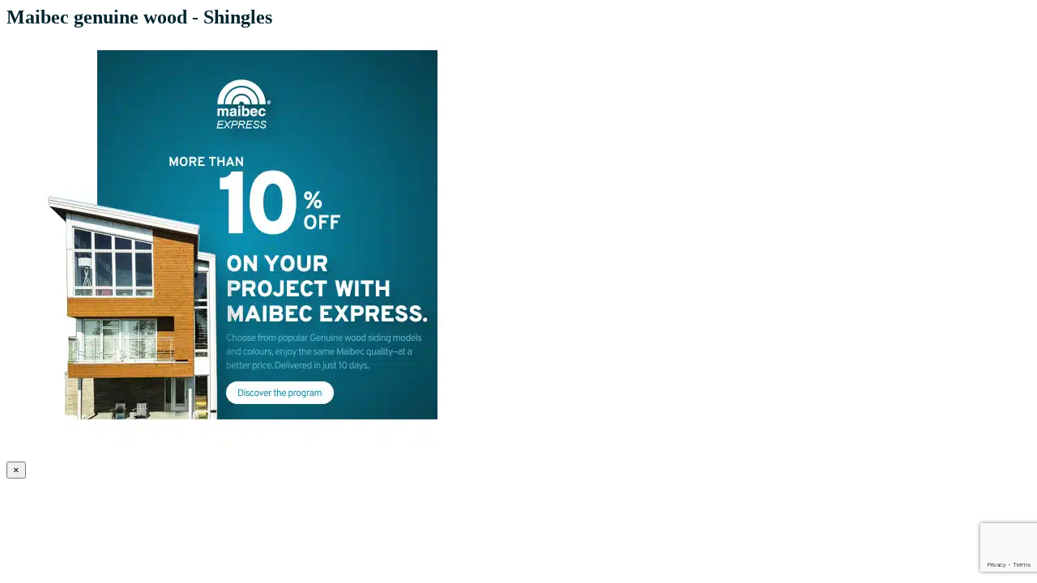

--- FILE ---
content_type: text/html; charset=UTF-8
request_url: https://maibec.com/en/samples/maibec-bois-veritable-bardeau-6/
body_size: 7045
content:
<link rel='stylesheet' id='oxygen-universal-styles-css' href='//maibec.com/wp-content/uploads/oxygen/css/universal.css?cache=1768858734&#038;ver=6.9' type='text/css' media='all' />
<link rel='stylesheet' id='automaticcss-oxygen-css' href='https://maibec.com/wp-content/uploads/automatic-css/automatic-oxygen.css?ver=1739804182' type='text/css' media='all' />
<!-- END OF WP_HEAD() -->
</head>
<body class="wp-singular echantillons-template-default single single-echantillons postid-2376 wp-custom-logo wp-theme-oxygen-is-not-a-theme  wp-embed-responsive oxygen-body translatepress-en_CA elementor-default elementor-kit-5340" >




										<article id="post-2376" class="post-2376 echantillons type-echantillons status-publish hentry categories_dechantillons-bois-veritable">
					<header>
						<h1>Maibec genuine wood - Shingles</h1>					</header>

					<div>
											</div>

				</article>
					<!-- WP_FOOTER -->
<template id="tp-language" data-tp-language="en_CA"></template><script type="speculationrules">
{"prefetch":[{"source":"document","where":{"and":[{"href_matches":"/en/*"},{"not":{"href_matches":["/wp-*.php","/wp-admin/*","/wp-content/uploads/*","/wp-content/*","/wp-content/plugins/*","/wp-content/themes/twentytwentyone/*","/wp-content/themes/oxygen-is-not-a-theme/*","/en/*\\?(.+)"]}},{"not":{"selector_matches":"a[rel~=\"nofollow\"]"}},{"not":{"selector_matches":".no-prefetch, .no-prefetch a"}}]},"eagerness":"conservative"}]}
</script>
<script>jQuery(document).on('click','a[href*="#"]',function(t){if(jQuery(t.target).closest('.wc-tabs').length>0){return}if(jQuery(this).is('[href="#"]')||jQuery(this).is('[href="#0"]')||jQuery(this).is('[href*="replytocom"]')){return};if(location.pathname.replace(/^\//,"")==this.pathname.replace(/^\//,"")&&location.hostname==this.hostname){var e=jQuery(this.hash);(e=e.length?e:jQuery("[name="+this.hash.slice(1)+"]")).length&&(t.preventDefault(),jQuery("html, body").animate({scrollTop:e.offset().top-50},300))}});</script><div class="trp_model_container" id="trp_ald_modal_container" style="display: none" data-no-dynamic-translation data-no-translation>
        <div class="trp_ald_modal" id="trp_ald_modal_popup">
        <div id="trp_ald_popup_text">
            We've detected you might be speaking a different language. Do you want to change to:        </div>

        <div class="trp_ald_select_and_button">
            <div class="trp_ald_ls_container">
            <div class="trp-language-switcher trp-language-switcher-container"  id="trp_ald_popup_select_container" data-no-translation>
                
                <div class="trp-ls-shortcode-current-language" id="fr_CA" special-selector="trp_ald_popup_current_language" data-trp-ald-selected-language= "fr_CA">
                     FR                </div>
                <div class="trp-ls-shortcode-language">
                    <div class="trp-ald-popup-select" id="fr_CA" data-trp-ald-selected-language = "fr_CA">
                         FR                    </div>
                                                                    <div class="trp-ald-popup-select" id="en_CA" data-trp-ald-selected-language = "en_CA">
                                 EN                            </div>
                                                                        <div class="trp-ald-popup-select" id="en_US" data-trp-ald-selected-language = "en_US">
                                 EN_US                            </div>
                                                            </div>
            </div>
            </div>


            <div class="trp_ald_button">
                <a href="https://maibec.com"
                   id="trp_ald_popup_change_language">
                    Change Language                </a>
            </div>
         </div>
        <a id="trp_ald_x_button_and_textarea" href="#">
            <span id="trp_ald_x_button" title="Close and do not switch language"></span>
            <span id="trp_ald_x_button_textarea" title="Close and do not switch language">
                Close and do not switch language            </span>
        </a>
    </div>
</div>
<template id="trp_ald_no_text_popup_template">
    <div id="trp_no_text_popup_wrap">
        <div id="trp_no_text_popup" class="trp_ald_no_text_popup" data-no-dynamic-translation data-no-translation>
            
            <div id="trp_ald_not_text_popup_ls_and_button">
                <div id="trp_ald_no_text_popup_div">
                    <span id="trp_ald_no_text_popup_text">
                        We've detected you might be speaking a different language. Do you want to change to:                    </span>
                </div>
                <div class="trp_ald_ls_container">
                    <div class="trp-language-switcher trp-language-switcher-container" id="trp_ald_no_text_select"
                         data-no-translation>
                        
                        <div class="trp-ls-shortcode-current-language" id="fr_CA"
                             special-selector="trp_ald_popup_current_language" data-trp-ald-selected-language="fr_CA">
                             FR                        </div>
                        <div class="trp-ls-shortcode-language" id="trp_ald_no_text_popup_select_container">
                            <div class="trp-ald-popup-select" id="fr_CA"
                                 data-trp-ald-selected-language= "fr_CA">
                                 FR                            </div>
                                                                                            <div class="trp-ald-popup-select" id="en_CA"
                                         data-trp-ald-selected-language="en_CA">
                                         EN
                                    </div>
                                                                                                <div class="trp-ald-popup-select" id="en_US"
                                         data-trp-ald-selected-language="en_US">
                                         EN_US
                                    </div>
                                                                                    </div>
                    </div>
                </div>
                <div class="trp_ald_change_language_div">
                    <a href="https://maibec.com" id="trp_ald_no_text_popup_change_language">
                        Change Language                    </a>
                </div>
            </div>
            <div id="trp_ald_no_text_popup_x">
                <button id="trp_close"></button>
            </div>
        </div>
    </div>
</template><div 
	id="pum-6297" 
	role="dialog" 
	aria-modal="false"
	class="pum pum-overlay pum-theme-4752 pum-theme-content-only popmake-overlay pum-click-to-close click_open" 
	data-popmake="{&quot;id&quot;:6297,&quot;slug&quot;:&quot;maibec-express&quot;,&quot;theme_id&quot;:4752,&quot;cookies&quot;:[],&quot;triggers&quot;:[{&quot;type&quot;:&quot;click_open&quot;,&quot;settings&quot;:{&quot;extra_selectors&quot;:&quot;&quot;,&quot;cookie_name&quot;:null}}],&quot;mobile_disabled&quot;:null,&quot;tablet_disabled&quot;:null,&quot;meta&quot;:{&quot;display&quot;:{&quot;stackable&quot;:false,&quot;overlay_disabled&quot;:false,&quot;scrollable_content&quot;:false,&quot;disable_reposition&quot;:false,&quot;size&quot;:&quot;auto&quot;,&quot;responsive_min_width&quot;:&quot;0%&quot;,&quot;responsive_min_width_unit&quot;:false,&quot;responsive_max_width&quot;:&quot;100%&quot;,&quot;responsive_max_width_unit&quot;:false,&quot;custom_width&quot;:&quot;640px&quot;,&quot;custom_width_unit&quot;:false,&quot;custom_height&quot;:&quot;380px&quot;,&quot;custom_height_unit&quot;:false,&quot;custom_height_auto&quot;:false,&quot;location&quot;:&quot;center&quot;,&quot;position_from_trigger&quot;:false,&quot;position_top&quot;:&quot;100&quot;,&quot;position_left&quot;:&quot;0&quot;,&quot;position_bottom&quot;:&quot;0&quot;,&quot;position_right&quot;:&quot;0&quot;,&quot;position_fixed&quot;:false,&quot;animation_type&quot;:&quot;fade&quot;,&quot;animation_speed&quot;:&quot;350&quot;,&quot;animation_origin&quot;:&quot;center top&quot;,&quot;overlay_zindex&quot;:false,&quot;zindex&quot;:&quot;1999999999&quot;},&quot;close&quot;:{&quot;text&quot;:&quot;&quot;,&quot;button_delay&quot;:&quot;0&quot;,&quot;overlay_click&quot;:&quot;1&quot;,&quot;esc_press&quot;:false,&quot;f4_press&quot;:false},&quot;click_open&quot;:[]}}">

	<div id="popmake-6297" class="pum-container popmake theme-4752">

				
				
		
				<div class="pum-content popmake-content" tabindex="0">
			<div class="wp-block-image">
<figure class="aligncenter size-full"><a href="https://maibec.com/en/maibec-express/"><img fetchpriority="high" decoding="async" width="500" height="500" src="https://maibec.com/wp-content/uploads/2025/09/POPUP-EN.jpg" alt="" class="wp-image-6298" srcset="https://maibec.com/wp-content/uploads/2025/09/POPUP-EN.jpg.webp 500w, https://maibec.com/wp-content/uploads/2025/09/POPUP-EN-300x300.jpg.webp 300w, https://maibec.com/wp-content/uploads/2025/09/POPUP-EN-150x150.jpg.webp 150w, https://maibec.com/wp-content/uploads/2025/09/POPUP-EN-12x12.jpg.webp 12w" sizes="(max-width: 500px) 100vw, 500px" /></a></figure>
</div>


<p></p>
		</div>

				
							<button type="button" class="pum-close popmake-close" aria-label="Close" data-no-translation-aria-label="">
			×			</button>
		
	</div>

</div>

<!-- GTM Container placement set to footer -->
<!-- Google Tag Manager (noscript) -->
				<noscript><iframe src="https://www.googletagmanager.com/ns.html?id=GTM-MQTH2VJ" height="0" width="0" style="display:none;visibility:hidden" aria-hidden="true"></iframe></noscript>
<!-- End Google Tag Manager (noscript) -->	<script type="text/javascript">
		function genesisBlocksShare( url, title, w, h ){
			var left = ( window.innerWidth / 2 )-( w / 2 );
			var top  = ( window.innerHeight / 2 )-( h / 2 );
			return window.open(url, title, 'toolbar=no, location=no, directories=no, status=no, menubar=no, scrollbars=no, resizable=no, copyhistory=no, width=600, height=600, top='+top+', left='+left);
		}
	</script>
				<script>
				const lazyloadRunObserver = () => {
					const lazyloadBackgrounds = document.querySelectorAll( `.e-con.e-parent:not(.e-lazyloaded)` );
					const lazyloadBackgroundObserver = new IntersectionObserver( ( entries ) => {
						entries.forEach( ( entry ) => {
							if ( entry.isIntersecting ) {
								let lazyloadBackground = entry.target;
								if( lazyloadBackground ) {
									lazyloadBackground.classList.add( 'e-lazyloaded' );
								}
								lazyloadBackgroundObserver.unobserve( entry.target );
							}
						});
					}, { rootMargin: '200px 0px 200px 0px' } );
					lazyloadBackgrounds.forEach( ( lazyloadBackground ) => {
						lazyloadBackgroundObserver.observe( lazyloadBackground );
					} );
				};
				const events = [
					'DOMContentLoaded',
					'elementor/lazyload/observe',
				];
				events.forEach( ( event ) => {
					document.addEventListener( event, lazyloadRunObserver );
				} );
			</script>
			<script type="text/javascript" src="https://maibec.com/wp-includes/js/dist/hooks.min.js?ver=dd5603f07f9220ed27f1" id="wp-hooks-js"></script>
<script type="text/javascript" src="https://maibec.com/wp-includes/js/dist/i18n.min.js?ver=c26c3dc7bed366793375" id="wp-i18n-js"></script>
<script type="text/javascript" id="wp-i18n-js-after">
/* <![CDATA[ */
wp.i18n.setLocaleData( { 'text direction\u0004ltr': [ 'ltr' ] } );
//# sourceURL=wp-i18n-js-after
/* ]]> */
</script>
<script type="text/javascript" src="https://maibec.com/wp-content/plugins/contact-form-7/includes/swv/js/index.js?ver=6.1.4" id="swv-js"></script>
<script type="text/javascript" id="contact-form-7-js-before">
/* <![CDATA[ */
var wpcf7 = {
    "api": {
        "root": "https:\/\/maibec.com\/en\/wp-json\/",
        "namespace": "contact-form-7\/v1"
    },
    "cached": 1
};
//# sourceURL=contact-form-7-js-before
/* ]]> */
</script>
<script type="text/javascript" src="https://maibec.com/wp-content/plugins/contact-form-7/includes/js/index.js?ver=6.1.4" id="contact-form-7-js"></script>
<script type="text/javascript" src="https://maibec.com/wp-content/plugins/date-time-picker-for-contact-form-7/assets/js/jquery.datetimepicker.full.min.js?ver=6.9" id="walcf7-datepicker-js-js"></script>
<script type="text/javascript" src="https://maibec.com/wp-content/plugins/date-time-picker-for-contact-form-7/assets/js/datetimepicker.js?ver=1.0.0" id="walcf7-datepicker-js"></script>
<script type="text/javascript" id="leadin-script-loader-js-js-extra">
/* <![CDATA[ */
var leadin_wordpress = {"userRole":"visitor","pageType":"post","leadinPluginVersion":"11.3.37"};
//# sourceURL=leadin-script-loader-js-js-extra
/* ]]> */
</script>
<script type="text/javascript" src="https://js.hs-scripts.com/21029001.js?integration=WordPress&amp;ver=11.3.37" id="leadin-script-loader-js-js"></script>
<script type="text/javascript" src="https://maibec.com/wp-content/plugins/genesis-blocks/dist/assets/js/dismiss.js?ver=1765189135" id="genesis-blocks-dismiss-js-js"></script>
<script type="text/javascript" src="https://maibec.com/wp-includes/js/jquery/ui/core.min.js?ver=1.13.3" id="jquery-ui-core-js"></script>
<script type="text/javascript" id="popup-maker-site-js-extra">
/* <![CDATA[ */
var pum_vars = {"version":"1.21.5","pm_dir_url":"https://maibec.com/wp-content/plugins/popup-maker/","ajaxurl":"https://maibec.com/wp-admin/admin-ajax.php","restapi":"https://maibec.com/en/wp-json/pum/v1","rest_nonce":null,"default_theme":"4745","debug_mode":"","disable_tracking":"","home_url":"/en/","message_position":"top","core_sub_forms_enabled":"1","popups":[],"cookie_domain":"","analytics_enabled":"1","analytics_route":"9404c15c9d8d8f01bbe44830ffaa3182","analytics_api":"https://maibec.com/en/wp-json/316e2e2fc0ad5cb2482e42abd9aaa3b8/v1"};
var pum_sub_vars = {"ajaxurl":"https://maibec.com/wp-admin/admin-ajax.php","message_position":"top"};
var pum_popups = {"pum-6297":{"triggers":[],"cookies":[],"disable_on_mobile":false,"disable_on_tablet":false,"atc_promotion":null,"explain":null,"type_section":null,"theme_id":"4752","size":"auto","responsive_min_width":"0%","responsive_max_width":"100%","custom_width":"640px","custom_height_auto":false,"custom_height":"380px","scrollable_content":false,"animation_type":"fade","animation_speed":"350","animation_origin":"center top","open_sound":"none","custom_sound":"","location":"center","position_top":"100","position_bottom":"0","position_left":"0","position_right":"0","position_from_trigger":false,"position_fixed":false,"overlay_disabled":false,"stackable":false,"disable_reposition":false,"zindex":"1999999999","close_button_delay":"0","fi_promotion":null,"close_on_form_submission":false,"close_on_form_submission_delay":"0","close_on_overlay_click":true,"close_on_esc_press":false,"close_on_f4_press":false,"disable_form_reopen":false,"disable_accessibility":false,"theme_slug":"content-only","id":6297,"slug":"maibec-express"}};
//# sourceURL=popup-maker-site-js-extra
/* ]]> */
</script>
<script type="text/javascript" src="//maibec.com/wp-content/uploads/85921119fb81882c64fc31520d48d15c.js?defer&amp;generated=1764263936&amp;ver=1.21.5" id="popup-maker-site-js"></script>
<script type="text/javascript" src="https://www.google.com/recaptcha/api.js?render=6Le27i4fAAAAAOGlnIDStfSpVB98oTjv-7BBKm1P&amp;ver=3.0" id="google-recaptcha-js"></script>
<script type="text/javascript" src="https://maibec.com/wp-includes/js/dist/vendor/wp-polyfill.min.js?ver=3.15.0" id="wp-polyfill-js"></script>
<script type="text/javascript" id="wpcf7-recaptcha-js-before">
/* <![CDATA[ */
var wpcf7_recaptcha = {
    "sitekey": "6Le27i4fAAAAAOGlnIDStfSpVB98oTjv-7BBKm1P",
    "actions": {
        "homepage": "homepage",
        "contactform": "contactform"
    }
};
//# sourceURL=wpcf7-recaptcha-js-before
/* ]]> */
</script>
<script type="text/javascript" src="https://maibec.com/wp-content/plugins/contact-form-7/modules/recaptcha/index.js?ver=6.1.4" id="wpcf7-recaptcha-js"></script>
<script type="text/javascript" src="https://maibec.com/wp-content/plugins/oxyextras/includes/js/gridbuildersupport.js?ver=1.0.2" id="gridbuildersupport-js"></script>
<script type="text/javascript" id="ct-footer-js"></script><!-- start Simple Custom CSS and JS -->
<script type="text/javascript">
(function(){
  var popupID = 6297;
  var key = 'popup_seen_' + popupID; // clé dans localStorage / cookie
  var expireDays = 2; // <- change ici : 0 = une fois à vie, sinon nombre de jours

  // Pages FR/EN autorisées
  var allowed = [
    '/fr/',
    '/fr/bois-veritable-lambris/',
    '/fr/produits/lambris/',
    '/fr/bois-veritable-bardeau/',
    '/fr/produits/bardeau-de-cedre-blanc-de-lest/',
    '/en/',
    '/en/genuine-wood-siding/',
    '/en/products/siding/',
    '/en/genuine-wood-shingles/',
    '/en/products/eastern-white-cedar-shingles/'
  ];

  // Exclure US
  var exclude = ['/us/','/en-us/','/en_US/'];

  function normalize(p){ return p.replace(/\/+$/,'') + '/'; }
  var path = normalize(location.pathname);

  // Exclusion des pages US
  for (var e=0;e<exclude.length;e++){
    if ( path.indexOf(exclude[e]) === 0 ) return;
  }

  // Vérifie si on est sur une page autorisée
  var allowedMatch = allowed.some(function(p){ return path === normalize(p); });
  if (!allowedMatch) return;

  // ---- stockage / lecture ----
  function readSeen(){
    try{
      var raw = localStorage.getItem(key);
      if(!raw) return null;
      return JSON.parse(raw);
    }catch(e){
      return null;
    }
  }
  function writeSeen(){
    try{
      var payload = { ts: Date.now() };
      localStorage.setItem(key, JSON.stringify(payload));
      return;
    }catch(e){
      // fallback cookie si localStorage non dispo
      var d = new Date();
      // si expireDays === 0 on met 10 ans pour le cookie (pratique pour "une fois")
      var days = (expireDays === 0) ? 3650 : expireDays;
      d.setTime(d.getTime() + (days*24*60*60*1000));
      document.cookie = key + '=1; expires=' + d.toUTCString() + '; path=/';
    }
  }
  function cookieHasKey(){
    return document.cookie.split(';').some(function(c){
      return c.trim().indexOf(key + '=') === 0;
    });
  }

  function hasSeen(){
    // priorité localStorage
    var data = readSeen();
    if(data && data.ts){
      if(expireDays === 0) return true; // une fois à vie
      var ageDays = (Date.now() - data.ts) / (1000*60*60*24);
      return ageDays < expireDays;
    }
    // fallback cookie
    if(cookieHasKey()){
      if(expireDays === 0) return true;
      // impossible de connaître la date exacte du cookie sans parsing complexe ; on considère qu'il est présent => respect du délai
      return true;
    }
    return false;
  }

  // ---- ouverture du popup (avec enregistrement) ----
  function openPopup(){
    if (typeof PUM !== 'undefined' && typeof PUM.open === 'function') {
      try {
        PUM.open(popupID);
        // marquer comme vu
        writeSeen();
      } catch(e){
        console.warn('Popup Maker failed to open:', e);
      }
    } else {
      console.warn('PUM not ready yet');
    }
  }

  function waitForPopup(){
    if (hasSeen()) {
      // déjà vu → ne rien faire
      return;
    }
    var popupEl = document.getElementById('popmake-' + popupID);
    if(popupEl && typeof PUM !== 'undefined' && typeof PUM.open === 'function'){
      // Le DOM et PUM sont prêts → ouvrir
      setTimeout(openPopup, 50);
    } else {
      // Réessayer au prochain frame
      requestAnimationFrame(waitForPopup);
    }
  }

  // Attente que la page soit complètement chargée
  if (document.readyState === 'complete') {
    waitForPopup();
  } else {
    window.addEventListener('load', waitForPopup);
  }

})();
</script>
<!-- end Simple Custom CSS and JS -->
<!-- /WP_FOOTER --> 
<script>(function(){function c(){var b=a.contentDocument||a.contentWindow.document;if(b){var d=b.createElement('script');d.innerHTML="window.__CF$cv$params={r:'9c5f5bac1ffb2c38',t:'MTc2OTc1OTIxNC4wMDAwMDA='};var a=document.createElement('script');a.nonce='';a.src='/cdn-cgi/challenge-platform/scripts/jsd/main.js';document.getElementsByTagName('head')[0].appendChild(a);";b.getElementsByTagName('head')[0].appendChild(d)}}if(document.body){var a=document.createElement('iframe');a.height=1;a.width=1;a.style.position='absolute';a.style.top=0;a.style.left=0;a.style.border='none';a.style.visibility='hidden';document.body.appendChild(a);if('loading'!==document.readyState)c();else if(window.addEventListener)document.addEventListener('DOMContentLoaded',c);else{var e=document.onreadystatechange||function(){};document.onreadystatechange=function(b){e(b);'loading'!==document.readyState&&(document.onreadystatechange=e,c())}}}})();</script></body>
</html><script type="text/javascript" id="trp-dynamic-translator-js-extra"> var trp_data = {"trp_custom_ajax_url":"https:\/\/maibec.com\/wp-content\/plugins\/translatepress-multilingual\/includes\/trp-ajax.php","trp_wp_ajax_url":"https:\/\/maibec.com\/wp-admin\/admin-ajax.php","trp_language_to_query":"en_CA","trp_original_language":"fr_CA","trp_current_language":"en_CA","trp_skip_selectors":["[data-no-translation]","[data-no-dynamic-translation]","[data-trp-translate-id-innertext]","script","style","head","trp-span","translate-press","#query-monitor-main","[data-trp-translate-id]","[data-trpgettextoriginal]","[data-trp-post-slug]"],"trp_base_selectors":["data-trp-translate-id","data-trpgettextoriginal","data-trp-post-slug"],"trp_attributes_selectors":{"text":{"accessor":"outertext","attribute":false},"block":{"accessor":"innertext","attribute":false},"image_src":{"selector":"img[src]","accessor":"src","attribute":true},"submit":{"selector":"input[type='submit'],input[type='button'], input[type='reset']","accessor":"value","attribute":true},"placeholder":{"selector":"input[placeholder],textarea[placeholder]","accessor":"placeholder","attribute":true},"title":{"selector":"[title]","accessor":"title","attribute":true},"a_href":{"selector":"a[href]","accessor":"href","attribute":true},"button":{"accessor":"outertext","attribute":false},"option":{"accessor":"innertext","attribute":false},"aria_label":{"selector":"[aria-label]","accessor":"aria-label","attribute":true},"video_src":{"selector":"video[src]","accessor":"src","attribute":true},"video_poster":{"selector":"video[poster]","accessor":"poster","attribute":true},"video_source_src":{"selector":"video source[src]","accessor":"src","attribute":true},"audio_src":{"selector":"audio[src]","accessor":"src","attribute":true},"audio_source_src":{"selector":"audio source[src]","accessor":"src","attribute":true},"picture_image_src":{"selector":"picture image[src]","accessor":"src","attribute":true},"picture_source_srcset":{"selector":"picture source[srcset]","accessor":"srcset","attribute":true},"image_alt":{"selector":"img[alt]","accessor":"alt","attribute":true},"meta_desc":{"selector":"meta[name=\"description\"],meta[property=\"og:title\"],meta[property=\"og:description\"],meta[property=\"og:site_name\"],meta[property=\"og:image:alt\"],meta[name=\"twitter:title\"],meta[name=\"twitter:description\"],meta[name=\"twitter:image:alt\"],meta[name=\"DC.Title\"],meta[name=\"DC.Description\"],meta[property=\"article:section\"],meta[property=\"article:tag\"]","accessor":"content","attribute":true},"page_title":{"selector":"title","accessor":"innertext","attribute":false},"meta_desc_img":{"selector":"meta[property=\"og:image\"],meta[property=\"og:image:secure_url\"],meta[name=\"twitter:image\"]","accessor":"content","attribute":true}},"trp_attributes_accessors":["outertext","innertext","src","value","placeholder","title","href","aria-label","poster","srcset","alt","content"],"gettranslationsnonceregular":"ac83ec8d08","showdynamiccontentbeforetranslation":false,"skip_strings_from_dynamic_translation":[],"skip_strings_from_dynamic_translation_for_substrings":{"href":["amazon-adsystem","googleads","g.doubleclick"]},"duplicate_detections_allowed":100,"trp_translate_numerals_opt":"no","trp_no_auto_translation_selectors":["[data-no-auto-translation]"]};</script><script src="https://maibec.com/wp-content/plugins/translatepress-multilingual/assets/js/trp-translate-dom-changes.js?ver=3.0.7" id="trp-dynamic-translator-js"></script>

--- FILE ---
content_type: text/html; charset=utf-8
request_url: https://www.google.com/recaptcha/api2/anchor?ar=1&k=6Le27i4fAAAAAOGlnIDStfSpVB98oTjv-7BBKm1P&co=aHR0cHM6Ly9tYWliZWMuY29tOjQ0Mw..&hl=en&v=N67nZn4AqZkNcbeMu4prBgzg&size=invisible&anchor-ms=20000&execute-ms=30000&cb=lq31sfk5kv42
body_size: 48897
content:
<!DOCTYPE HTML><html dir="ltr" lang="en"><head><meta http-equiv="Content-Type" content="text/html; charset=UTF-8">
<meta http-equiv="X-UA-Compatible" content="IE=edge">
<title>reCAPTCHA</title>
<style type="text/css">
/* cyrillic-ext */
@font-face {
  font-family: 'Roboto';
  font-style: normal;
  font-weight: 400;
  font-stretch: 100%;
  src: url(//fonts.gstatic.com/s/roboto/v48/KFO7CnqEu92Fr1ME7kSn66aGLdTylUAMa3GUBHMdazTgWw.woff2) format('woff2');
  unicode-range: U+0460-052F, U+1C80-1C8A, U+20B4, U+2DE0-2DFF, U+A640-A69F, U+FE2E-FE2F;
}
/* cyrillic */
@font-face {
  font-family: 'Roboto';
  font-style: normal;
  font-weight: 400;
  font-stretch: 100%;
  src: url(//fonts.gstatic.com/s/roboto/v48/KFO7CnqEu92Fr1ME7kSn66aGLdTylUAMa3iUBHMdazTgWw.woff2) format('woff2');
  unicode-range: U+0301, U+0400-045F, U+0490-0491, U+04B0-04B1, U+2116;
}
/* greek-ext */
@font-face {
  font-family: 'Roboto';
  font-style: normal;
  font-weight: 400;
  font-stretch: 100%;
  src: url(//fonts.gstatic.com/s/roboto/v48/KFO7CnqEu92Fr1ME7kSn66aGLdTylUAMa3CUBHMdazTgWw.woff2) format('woff2');
  unicode-range: U+1F00-1FFF;
}
/* greek */
@font-face {
  font-family: 'Roboto';
  font-style: normal;
  font-weight: 400;
  font-stretch: 100%;
  src: url(//fonts.gstatic.com/s/roboto/v48/KFO7CnqEu92Fr1ME7kSn66aGLdTylUAMa3-UBHMdazTgWw.woff2) format('woff2');
  unicode-range: U+0370-0377, U+037A-037F, U+0384-038A, U+038C, U+038E-03A1, U+03A3-03FF;
}
/* math */
@font-face {
  font-family: 'Roboto';
  font-style: normal;
  font-weight: 400;
  font-stretch: 100%;
  src: url(//fonts.gstatic.com/s/roboto/v48/KFO7CnqEu92Fr1ME7kSn66aGLdTylUAMawCUBHMdazTgWw.woff2) format('woff2');
  unicode-range: U+0302-0303, U+0305, U+0307-0308, U+0310, U+0312, U+0315, U+031A, U+0326-0327, U+032C, U+032F-0330, U+0332-0333, U+0338, U+033A, U+0346, U+034D, U+0391-03A1, U+03A3-03A9, U+03B1-03C9, U+03D1, U+03D5-03D6, U+03F0-03F1, U+03F4-03F5, U+2016-2017, U+2034-2038, U+203C, U+2040, U+2043, U+2047, U+2050, U+2057, U+205F, U+2070-2071, U+2074-208E, U+2090-209C, U+20D0-20DC, U+20E1, U+20E5-20EF, U+2100-2112, U+2114-2115, U+2117-2121, U+2123-214F, U+2190, U+2192, U+2194-21AE, U+21B0-21E5, U+21F1-21F2, U+21F4-2211, U+2213-2214, U+2216-22FF, U+2308-230B, U+2310, U+2319, U+231C-2321, U+2336-237A, U+237C, U+2395, U+239B-23B7, U+23D0, U+23DC-23E1, U+2474-2475, U+25AF, U+25B3, U+25B7, U+25BD, U+25C1, U+25CA, U+25CC, U+25FB, U+266D-266F, U+27C0-27FF, U+2900-2AFF, U+2B0E-2B11, U+2B30-2B4C, U+2BFE, U+3030, U+FF5B, U+FF5D, U+1D400-1D7FF, U+1EE00-1EEFF;
}
/* symbols */
@font-face {
  font-family: 'Roboto';
  font-style: normal;
  font-weight: 400;
  font-stretch: 100%;
  src: url(//fonts.gstatic.com/s/roboto/v48/KFO7CnqEu92Fr1ME7kSn66aGLdTylUAMaxKUBHMdazTgWw.woff2) format('woff2');
  unicode-range: U+0001-000C, U+000E-001F, U+007F-009F, U+20DD-20E0, U+20E2-20E4, U+2150-218F, U+2190, U+2192, U+2194-2199, U+21AF, U+21E6-21F0, U+21F3, U+2218-2219, U+2299, U+22C4-22C6, U+2300-243F, U+2440-244A, U+2460-24FF, U+25A0-27BF, U+2800-28FF, U+2921-2922, U+2981, U+29BF, U+29EB, U+2B00-2BFF, U+4DC0-4DFF, U+FFF9-FFFB, U+10140-1018E, U+10190-1019C, U+101A0, U+101D0-101FD, U+102E0-102FB, U+10E60-10E7E, U+1D2C0-1D2D3, U+1D2E0-1D37F, U+1F000-1F0FF, U+1F100-1F1AD, U+1F1E6-1F1FF, U+1F30D-1F30F, U+1F315, U+1F31C, U+1F31E, U+1F320-1F32C, U+1F336, U+1F378, U+1F37D, U+1F382, U+1F393-1F39F, U+1F3A7-1F3A8, U+1F3AC-1F3AF, U+1F3C2, U+1F3C4-1F3C6, U+1F3CA-1F3CE, U+1F3D4-1F3E0, U+1F3ED, U+1F3F1-1F3F3, U+1F3F5-1F3F7, U+1F408, U+1F415, U+1F41F, U+1F426, U+1F43F, U+1F441-1F442, U+1F444, U+1F446-1F449, U+1F44C-1F44E, U+1F453, U+1F46A, U+1F47D, U+1F4A3, U+1F4B0, U+1F4B3, U+1F4B9, U+1F4BB, U+1F4BF, U+1F4C8-1F4CB, U+1F4D6, U+1F4DA, U+1F4DF, U+1F4E3-1F4E6, U+1F4EA-1F4ED, U+1F4F7, U+1F4F9-1F4FB, U+1F4FD-1F4FE, U+1F503, U+1F507-1F50B, U+1F50D, U+1F512-1F513, U+1F53E-1F54A, U+1F54F-1F5FA, U+1F610, U+1F650-1F67F, U+1F687, U+1F68D, U+1F691, U+1F694, U+1F698, U+1F6AD, U+1F6B2, U+1F6B9-1F6BA, U+1F6BC, U+1F6C6-1F6CF, U+1F6D3-1F6D7, U+1F6E0-1F6EA, U+1F6F0-1F6F3, U+1F6F7-1F6FC, U+1F700-1F7FF, U+1F800-1F80B, U+1F810-1F847, U+1F850-1F859, U+1F860-1F887, U+1F890-1F8AD, U+1F8B0-1F8BB, U+1F8C0-1F8C1, U+1F900-1F90B, U+1F93B, U+1F946, U+1F984, U+1F996, U+1F9E9, U+1FA00-1FA6F, U+1FA70-1FA7C, U+1FA80-1FA89, U+1FA8F-1FAC6, U+1FACE-1FADC, U+1FADF-1FAE9, U+1FAF0-1FAF8, U+1FB00-1FBFF;
}
/* vietnamese */
@font-face {
  font-family: 'Roboto';
  font-style: normal;
  font-weight: 400;
  font-stretch: 100%;
  src: url(//fonts.gstatic.com/s/roboto/v48/KFO7CnqEu92Fr1ME7kSn66aGLdTylUAMa3OUBHMdazTgWw.woff2) format('woff2');
  unicode-range: U+0102-0103, U+0110-0111, U+0128-0129, U+0168-0169, U+01A0-01A1, U+01AF-01B0, U+0300-0301, U+0303-0304, U+0308-0309, U+0323, U+0329, U+1EA0-1EF9, U+20AB;
}
/* latin-ext */
@font-face {
  font-family: 'Roboto';
  font-style: normal;
  font-weight: 400;
  font-stretch: 100%;
  src: url(//fonts.gstatic.com/s/roboto/v48/KFO7CnqEu92Fr1ME7kSn66aGLdTylUAMa3KUBHMdazTgWw.woff2) format('woff2');
  unicode-range: U+0100-02BA, U+02BD-02C5, U+02C7-02CC, U+02CE-02D7, U+02DD-02FF, U+0304, U+0308, U+0329, U+1D00-1DBF, U+1E00-1E9F, U+1EF2-1EFF, U+2020, U+20A0-20AB, U+20AD-20C0, U+2113, U+2C60-2C7F, U+A720-A7FF;
}
/* latin */
@font-face {
  font-family: 'Roboto';
  font-style: normal;
  font-weight: 400;
  font-stretch: 100%;
  src: url(//fonts.gstatic.com/s/roboto/v48/KFO7CnqEu92Fr1ME7kSn66aGLdTylUAMa3yUBHMdazQ.woff2) format('woff2');
  unicode-range: U+0000-00FF, U+0131, U+0152-0153, U+02BB-02BC, U+02C6, U+02DA, U+02DC, U+0304, U+0308, U+0329, U+2000-206F, U+20AC, U+2122, U+2191, U+2193, U+2212, U+2215, U+FEFF, U+FFFD;
}
/* cyrillic-ext */
@font-face {
  font-family: 'Roboto';
  font-style: normal;
  font-weight: 500;
  font-stretch: 100%;
  src: url(//fonts.gstatic.com/s/roboto/v48/KFO7CnqEu92Fr1ME7kSn66aGLdTylUAMa3GUBHMdazTgWw.woff2) format('woff2');
  unicode-range: U+0460-052F, U+1C80-1C8A, U+20B4, U+2DE0-2DFF, U+A640-A69F, U+FE2E-FE2F;
}
/* cyrillic */
@font-face {
  font-family: 'Roboto';
  font-style: normal;
  font-weight: 500;
  font-stretch: 100%;
  src: url(//fonts.gstatic.com/s/roboto/v48/KFO7CnqEu92Fr1ME7kSn66aGLdTylUAMa3iUBHMdazTgWw.woff2) format('woff2');
  unicode-range: U+0301, U+0400-045F, U+0490-0491, U+04B0-04B1, U+2116;
}
/* greek-ext */
@font-face {
  font-family: 'Roboto';
  font-style: normal;
  font-weight: 500;
  font-stretch: 100%;
  src: url(//fonts.gstatic.com/s/roboto/v48/KFO7CnqEu92Fr1ME7kSn66aGLdTylUAMa3CUBHMdazTgWw.woff2) format('woff2');
  unicode-range: U+1F00-1FFF;
}
/* greek */
@font-face {
  font-family: 'Roboto';
  font-style: normal;
  font-weight: 500;
  font-stretch: 100%;
  src: url(//fonts.gstatic.com/s/roboto/v48/KFO7CnqEu92Fr1ME7kSn66aGLdTylUAMa3-UBHMdazTgWw.woff2) format('woff2');
  unicode-range: U+0370-0377, U+037A-037F, U+0384-038A, U+038C, U+038E-03A1, U+03A3-03FF;
}
/* math */
@font-face {
  font-family: 'Roboto';
  font-style: normal;
  font-weight: 500;
  font-stretch: 100%;
  src: url(//fonts.gstatic.com/s/roboto/v48/KFO7CnqEu92Fr1ME7kSn66aGLdTylUAMawCUBHMdazTgWw.woff2) format('woff2');
  unicode-range: U+0302-0303, U+0305, U+0307-0308, U+0310, U+0312, U+0315, U+031A, U+0326-0327, U+032C, U+032F-0330, U+0332-0333, U+0338, U+033A, U+0346, U+034D, U+0391-03A1, U+03A3-03A9, U+03B1-03C9, U+03D1, U+03D5-03D6, U+03F0-03F1, U+03F4-03F5, U+2016-2017, U+2034-2038, U+203C, U+2040, U+2043, U+2047, U+2050, U+2057, U+205F, U+2070-2071, U+2074-208E, U+2090-209C, U+20D0-20DC, U+20E1, U+20E5-20EF, U+2100-2112, U+2114-2115, U+2117-2121, U+2123-214F, U+2190, U+2192, U+2194-21AE, U+21B0-21E5, U+21F1-21F2, U+21F4-2211, U+2213-2214, U+2216-22FF, U+2308-230B, U+2310, U+2319, U+231C-2321, U+2336-237A, U+237C, U+2395, U+239B-23B7, U+23D0, U+23DC-23E1, U+2474-2475, U+25AF, U+25B3, U+25B7, U+25BD, U+25C1, U+25CA, U+25CC, U+25FB, U+266D-266F, U+27C0-27FF, U+2900-2AFF, U+2B0E-2B11, U+2B30-2B4C, U+2BFE, U+3030, U+FF5B, U+FF5D, U+1D400-1D7FF, U+1EE00-1EEFF;
}
/* symbols */
@font-face {
  font-family: 'Roboto';
  font-style: normal;
  font-weight: 500;
  font-stretch: 100%;
  src: url(//fonts.gstatic.com/s/roboto/v48/KFO7CnqEu92Fr1ME7kSn66aGLdTylUAMaxKUBHMdazTgWw.woff2) format('woff2');
  unicode-range: U+0001-000C, U+000E-001F, U+007F-009F, U+20DD-20E0, U+20E2-20E4, U+2150-218F, U+2190, U+2192, U+2194-2199, U+21AF, U+21E6-21F0, U+21F3, U+2218-2219, U+2299, U+22C4-22C6, U+2300-243F, U+2440-244A, U+2460-24FF, U+25A0-27BF, U+2800-28FF, U+2921-2922, U+2981, U+29BF, U+29EB, U+2B00-2BFF, U+4DC0-4DFF, U+FFF9-FFFB, U+10140-1018E, U+10190-1019C, U+101A0, U+101D0-101FD, U+102E0-102FB, U+10E60-10E7E, U+1D2C0-1D2D3, U+1D2E0-1D37F, U+1F000-1F0FF, U+1F100-1F1AD, U+1F1E6-1F1FF, U+1F30D-1F30F, U+1F315, U+1F31C, U+1F31E, U+1F320-1F32C, U+1F336, U+1F378, U+1F37D, U+1F382, U+1F393-1F39F, U+1F3A7-1F3A8, U+1F3AC-1F3AF, U+1F3C2, U+1F3C4-1F3C6, U+1F3CA-1F3CE, U+1F3D4-1F3E0, U+1F3ED, U+1F3F1-1F3F3, U+1F3F5-1F3F7, U+1F408, U+1F415, U+1F41F, U+1F426, U+1F43F, U+1F441-1F442, U+1F444, U+1F446-1F449, U+1F44C-1F44E, U+1F453, U+1F46A, U+1F47D, U+1F4A3, U+1F4B0, U+1F4B3, U+1F4B9, U+1F4BB, U+1F4BF, U+1F4C8-1F4CB, U+1F4D6, U+1F4DA, U+1F4DF, U+1F4E3-1F4E6, U+1F4EA-1F4ED, U+1F4F7, U+1F4F9-1F4FB, U+1F4FD-1F4FE, U+1F503, U+1F507-1F50B, U+1F50D, U+1F512-1F513, U+1F53E-1F54A, U+1F54F-1F5FA, U+1F610, U+1F650-1F67F, U+1F687, U+1F68D, U+1F691, U+1F694, U+1F698, U+1F6AD, U+1F6B2, U+1F6B9-1F6BA, U+1F6BC, U+1F6C6-1F6CF, U+1F6D3-1F6D7, U+1F6E0-1F6EA, U+1F6F0-1F6F3, U+1F6F7-1F6FC, U+1F700-1F7FF, U+1F800-1F80B, U+1F810-1F847, U+1F850-1F859, U+1F860-1F887, U+1F890-1F8AD, U+1F8B0-1F8BB, U+1F8C0-1F8C1, U+1F900-1F90B, U+1F93B, U+1F946, U+1F984, U+1F996, U+1F9E9, U+1FA00-1FA6F, U+1FA70-1FA7C, U+1FA80-1FA89, U+1FA8F-1FAC6, U+1FACE-1FADC, U+1FADF-1FAE9, U+1FAF0-1FAF8, U+1FB00-1FBFF;
}
/* vietnamese */
@font-face {
  font-family: 'Roboto';
  font-style: normal;
  font-weight: 500;
  font-stretch: 100%;
  src: url(//fonts.gstatic.com/s/roboto/v48/KFO7CnqEu92Fr1ME7kSn66aGLdTylUAMa3OUBHMdazTgWw.woff2) format('woff2');
  unicode-range: U+0102-0103, U+0110-0111, U+0128-0129, U+0168-0169, U+01A0-01A1, U+01AF-01B0, U+0300-0301, U+0303-0304, U+0308-0309, U+0323, U+0329, U+1EA0-1EF9, U+20AB;
}
/* latin-ext */
@font-face {
  font-family: 'Roboto';
  font-style: normal;
  font-weight: 500;
  font-stretch: 100%;
  src: url(//fonts.gstatic.com/s/roboto/v48/KFO7CnqEu92Fr1ME7kSn66aGLdTylUAMa3KUBHMdazTgWw.woff2) format('woff2');
  unicode-range: U+0100-02BA, U+02BD-02C5, U+02C7-02CC, U+02CE-02D7, U+02DD-02FF, U+0304, U+0308, U+0329, U+1D00-1DBF, U+1E00-1E9F, U+1EF2-1EFF, U+2020, U+20A0-20AB, U+20AD-20C0, U+2113, U+2C60-2C7F, U+A720-A7FF;
}
/* latin */
@font-face {
  font-family: 'Roboto';
  font-style: normal;
  font-weight: 500;
  font-stretch: 100%;
  src: url(//fonts.gstatic.com/s/roboto/v48/KFO7CnqEu92Fr1ME7kSn66aGLdTylUAMa3yUBHMdazQ.woff2) format('woff2');
  unicode-range: U+0000-00FF, U+0131, U+0152-0153, U+02BB-02BC, U+02C6, U+02DA, U+02DC, U+0304, U+0308, U+0329, U+2000-206F, U+20AC, U+2122, U+2191, U+2193, U+2212, U+2215, U+FEFF, U+FFFD;
}
/* cyrillic-ext */
@font-face {
  font-family: 'Roboto';
  font-style: normal;
  font-weight: 900;
  font-stretch: 100%;
  src: url(//fonts.gstatic.com/s/roboto/v48/KFO7CnqEu92Fr1ME7kSn66aGLdTylUAMa3GUBHMdazTgWw.woff2) format('woff2');
  unicode-range: U+0460-052F, U+1C80-1C8A, U+20B4, U+2DE0-2DFF, U+A640-A69F, U+FE2E-FE2F;
}
/* cyrillic */
@font-face {
  font-family: 'Roboto';
  font-style: normal;
  font-weight: 900;
  font-stretch: 100%;
  src: url(//fonts.gstatic.com/s/roboto/v48/KFO7CnqEu92Fr1ME7kSn66aGLdTylUAMa3iUBHMdazTgWw.woff2) format('woff2');
  unicode-range: U+0301, U+0400-045F, U+0490-0491, U+04B0-04B1, U+2116;
}
/* greek-ext */
@font-face {
  font-family: 'Roboto';
  font-style: normal;
  font-weight: 900;
  font-stretch: 100%;
  src: url(//fonts.gstatic.com/s/roboto/v48/KFO7CnqEu92Fr1ME7kSn66aGLdTylUAMa3CUBHMdazTgWw.woff2) format('woff2');
  unicode-range: U+1F00-1FFF;
}
/* greek */
@font-face {
  font-family: 'Roboto';
  font-style: normal;
  font-weight: 900;
  font-stretch: 100%;
  src: url(//fonts.gstatic.com/s/roboto/v48/KFO7CnqEu92Fr1ME7kSn66aGLdTylUAMa3-UBHMdazTgWw.woff2) format('woff2');
  unicode-range: U+0370-0377, U+037A-037F, U+0384-038A, U+038C, U+038E-03A1, U+03A3-03FF;
}
/* math */
@font-face {
  font-family: 'Roboto';
  font-style: normal;
  font-weight: 900;
  font-stretch: 100%;
  src: url(//fonts.gstatic.com/s/roboto/v48/KFO7CnqEu92Fr1ME7kSn66aGLdTylUAMawCUBHMdazTgWw.woff2) format('woff2');
  unicode-range: U+0302-0303, U+0305, U+0307-0308, U+0310, U+0312, U+0315, U+031A, U+0326-0327, U+032C, U+032F-0330, U+0332-0333, U+0338, U+033A, U+0346, U+034D, U+0391-03A1, U+03A3-03A9, U+03B1-03C9, U+03D1, U+03D5-03D6, U+03F0-03F1, U+03F4-03F5, U+2016-2017, U+2034-2038, U+203C, U+2040, U+2043, U+2047, U+2050, U+2057, U+205F, U+2070-2071, U+2074-208E, U+2090-209C, U+20D0-20DC, U+20E1, U+20E5-20EF, U+2100-2112, U+2114-2115, U+2117-2121, U+2123-214F, U+2190, U+2192, U+2194-21AE, U+21B0-21E5, U+21F1-21F2, U+21F4-2211, U+2213-2214, U+2216-22FF, U+2308-230B, U+2310, U+2319, U+231C-2321, U+2336-237A, U+237C, U+2395, U+239B-23B7, U+23D0, U+23DC-23E1, U+2474-2475, U+25AF, U+25B3, U+25B7, U+25BD, U+25C1, U+25CA, U+25CC, U+25FB, U+266D-266F, U+27C0-27FF, U+2900-2AFF, U+2B0E-2B11, U+2B30-2B4C, U+2BFE, U+3030, U+FF5B, U+FF5D, U+1D400-1D7FF, U+1EE00-1EEFF;
}
/* symbols */
@font-face {
  font-family: 'Roboto';
  font-style: normal;
  font-weight: 900;
  font-stretch: 100%;
  src: url(//fonts.gstatic.com/s/roboto/v48/KFO7CnqEu92Fr1ME7kSn66aGLdTylUAMaxKUBHMdazTgWw.woff2) format('woff2');
  unicode-range: U+0001-000C, U+000E-001F, U+007F-009F, U+20DD-20E0, U+20E2-20E4, U+2150-218F, U+2190, U+2192, U+2194-2199, U+21AF, U+21E6-21F0, U+21F3, U+2218-2219, U+2299, U+22C4-22C6, U+2300-243F, U+2440-244A, U+2460-24FF, U+25A0-27BF, U+2800-28FF, U+2921-2922, U+2981, U+29BF, U+29EB, U+2B00-2BFF, U+4DC0-4DFF, U+FFF9-FFFB, U+10140-1018E, U+10190-1019C, U+101A0, U+101D0-101FD, U+102E0-102FB, U+10E60-10E7E, U+1D2C0-1D2D3, U+1D2E0-1D37F, U+1F000-1F0FF, U+1F100-1F1AD, U+1F1E6-1F1FF, U+1F30D-1F30F, U+1F315, U+1F31C, U+1F31E, U+1F320-1F32C, U+1F336, U+1F378, U+1F37D, U+1F382, U+1F393-1F39F, U+1F3A7-1F3A8, U+1F3AC-1F3AF, U+1F3C2, U+1F3C4-1F3C6, U+1F3CA-1F3CE, U+1F3D4-1F3E0, U+1F3ED, U+1F3F1-1F3F3, U+1F3F5-1F3F7, U+1F408, U+1F415, U+1F41F, U+1F426, U+1F43F, U+1F441-1F442, U+1F444, U+1F446-1F449, U+1F44C-1F44E, U+1F453, U+1F46A, U+1F47D, U+1F4A3, U+1F4B0, U+1F4B3, U+1F4B9, U+1F4BB, U+1F4BF, U+1F4C8-1F4CB, U+1F4D6, U+1F4DA, U+1F4DF, U+1F4E3-1F4E6, U+1F4EA-1F4ED, U+1F4F7, U+1F4F9-1F4FB, U+1F4FD-1F4FE, U+1F503, U+1F507-1F50B, U+1F50D, U+1F512-1F513, U+1F53E-1F54A, U+1F54F-1F5FA, U+1F610, U+1F650-1F67F, U+1F687, U+1F68D, U+1F691, U+1F694, U+1F698, U+1F6AD, U+1F6B2, U+1F6B9-1F6BA, U+1F6BC, U+1F6C6-1F6CF, U+1F6D3-1F6D7, U+1F6E0-1F6EA, U+1F6F0-1F6F3, U+1F6F7-1F6FC, U+1F700-1F7FF, U+1F800-1F80B, U+1F810-1F847, U+1F850-1F859, U+1F860-1F887, U+1F890-1F8AD, U+1F8B0-1F8BB, U+1F8C0-1F8C1, U+1F900-1F90B, U+1F93B, U+1F946, U+1F984, U+1F996, U+1F9E9, U+1FA00-1FA6F, U+1FA70-1FA7C, U+1FA80-1FA89, U+1FA8F-1FAC6, U+1FACE-1FADC, U+1FADF-1FAE9, U+1FAF0-1FAF8, U+1FB00-1FBFF;
}
/* vietnamese */
@font-face {
  font-family: 'Roboto';
  font-style: normal;
  font-weight: 900;
  font-stretch: 100%;
  src: url(//fonts.gstatic.com/s/roboto/v48/KFO7CnqEu92Fr1ME7kSn66aGLdTylUAMa3OUBHMdazTgWw.woff2) format('woff2');
  unicode-range: U+0102-0103, U+0110-0111, U+0128-0129, U+0168-0169, U+01A0-01A1, U+01AF-01B0, U+0300-0301, U+0303-0304, U+0308-0309, U+0323, U+0329, U+1EA0-1EF9, U+20AB;
}
/* latin-ext */
@font-face {
  font-family: 'Roboto';
  font-style: normal;
  font-weight: 900;
  font-stretch: 100%;
  src: url(//fonts.gstatic.com/s/roboto/v48/KFO7CnqEu92Fr1ME7kSn66aGLdTylUAMa3KUBHMdazTgWw.woff2) format('woff2');
  unicode-range: U+0100-02BA, U+02BD-02C5, U+02C7-02CC, U+02CE-02D7, U+02DD-02FF, U+0304, U+0308, U+0329, U+1D00-1DBF, U+1E00-1E9F, U+1EF2-1EFF, U+2020, U+20A0-20AB, U+20AD-20C0, U+2113, U+2C60-2C7F, U+A720-A7FF;
}
/* latin */
@font-face {
  font-family: 'Roboto';
  font-style: normal;
  font-weight: 900;
  font-stretch: 100%;
  src: url(//fonts.gstatic.com/s/roboto/v48/KFO7CnqEu92Fr1ME7kSn66aGLdTylUAMa3yUBHMdazQ.woff2) format('woff2');
  unicode-range: U+0000-00FF, U+0131, U+0152-0153, U+02BB-02BC, U+02C6, U+02DA, U+02DC, U+0304, U+0308, U+0329, U+2000-206F, U+20AC, U+2122, U+2191, U+2193, U+2212, U+2215, U+FEFF, U+FFFD;
}

</style>
<link rel="stylesheet" type="text/css" href="https://www.gstatic.com/recaptcha/releases/N67nZn4AqZkNcbeMu4prBgzg/styles__ltr.css">
<script nonce="b4G0hw-ze3HH50bv3p-T6g" type="text/javascript">window['__recaptcha_api'] = 'https://www.google.com/recaptcha/api2/';</script>
<script type="text/javascript" src="https://www.gstatic.com/recaptcha/releases/N67nZn4AqZkNcbeMu4prBgzg/recaptcha__en.js" nonce="b4G0hw-ze3HH50bv3p-T6g">
      
    </script></head>
<body><div id="rc-anchor-alert" class="rc-anchor-alert"></div>
<input type="hidden" id="recaptcha-token" value="[base64]">
<script type="text/javascript" nonce="b4G0hw-ze3HH50bv3p-T6g">
      recaptcha.anchor.Main.init("[\x22ainput\x22,[\x22bgdata\x22,\x22\x22,\[base64]/[base64]/[base64]/[base64]/[base64]/UltsKytdPUU6KEU8MjA0OD9SW2wrK109RT4+NnwxOTI6KChFJjY0NTEyKT09NTUyOTYmJk0rMTxjLmxlbmd0aCYmKGMuY2hhckNvZGVBdChNKzEpJjY0NTEyKT09NTYzMjA/[base64]/[base64]/[base64]/[base64]/[base64]/[base64]/[base64]\x22,\[base64]\x22,\[base64]/fcKMw4lmwrzDqhYDwoDCq1rCi0zCrEtfwpXCqsKCw43CtgMcwqB8w7xKLsOdwq3CvMOmwoTCscKAYl0IwrXChsKofTvDpsO/w4Erw5rDuMKUw4BibkfDs8KlIwHCqsKOwq50eCxPw7N3PsOnw5DCm8O4H1QOwoQRdsOIwpdtCSxQw6ZpWV3DssKpaQ/DhmMmWcOLwrrCpcOXw53DqMOIw5lsw5nDtsK2woxCw57DlcOzwo7CiMOvRhgGw7zCkMOxw7jDvTwfBy1ww5/DucOuBH/DmkXDoMO4QVPCvcOTb8KYwrvDt8Odw7vCgsKZwrtHw5MtwpRkw5zDtmnCh3DDok/Ds8KJw5PDuC5lwqZJU8KjKsKYIcOqwpPCo8KNacKwwpdlK35ADcKjP8Ouw4gbwrZ/bcKlwrA9SDVSw51PRsKkwr0aw4XDpUthfBPDtMOvwrHCs8OPFS7CisORwoUrwrEDw55AN8OfbXdSB8OAdcKgNcOaMxrCvXshw4PDuEoRw4BOwqYaw7DCnlo4PcOEwqDDkFgfw6XCnEzCqsKsCH3DqsOjKUhYbUcBDsKfwqfDpU7Ct8O2w53DhG/DmcOici3DhwBAwqN/w75SwrjCjsKcwqMaBMKFYwfCgj/CryzChhDDpGcrw4/DmsKiJCI2w4cZbMOAwrQ0c8OPb3h3fcOgM8OVZcOKwoDCjF/Cqkg+LcO0JRjChsKQwobDr1N2wqptMsOSI8OPw4DDuwB8w7bDmG5Ww5XCuMKiwqDDgMOUwq3CjWnDoDZXw5nCgxHCs8KDOFgRw7DDlMKLLkLCncKZw5UQI1rDrl7CrsKhwqLCtgE/wqPCkCbCusOhw6oawoAXw4zDgA0OJsKPw6jDn1UZC8OPWMKFOR7DtcKGVjzCr8K3w7M7wqIeIxHCi8OhwrMvbcObwr4vWMOnVcOgCcOCPSZiw5EFwpF0w5vDl2vDkTvCosOPwqnChcKhOsKCw7/CphnDnMO8QcOXaXUrGwcaJMKRwr3CqBwJw5nChknCoAHCqBt/wp7DhcKCw6dMCGstw7HChEHDnMKuNlw+w6NEf8KRw5kMwrJxw5fDlFHDgEBmw4UzwocDw5XDj8OtwoXDl8KOw40dKcKCw6PCmz7DisOxR0PCtX/CpcO9ETDCqcK5alzCgsOtwp0QCjoWwpDDqHA7c8OXScOSwozCvyPCmcKJc8Oywp/[base64]/CjV1jw6fDrCkqNETCiyRsw7TCrUbDiEbDjMKOH0stw4TCpzDCki/DncKBw5/Ct8Kyw4hAwqJaPhLDinM6wqbCu8KuVcK4wpnCqMKRwo8QLcOtNsKfwoJaw640UzcHYD3ClMOww4zCrCrCp1zDmnLCjXI8VnULahLCrsKDZ1hiw53ClsKQwo5NdMOCwoRvZBLDs1kmw5/CtcOOw77DpQYmczTCpm1XwpwhEMOEwrnCoyXDoMOiw7cnwqELwrtRw64rwp3Dh8OWw6bCjsOMN8KQwpIfw5HCgGQ2K8OLNsK5w4rDnMKLwr/[base64]/[base64]/DvcK2w7lswoHCj8Osw6fCq01QcCfCqMK8wo7DgEtIw4lxwpTCt1dWwqTCl2zDiMKBw6hFw6vDvMOGwq0sVcOgOcOXwqXDisKRwodJe3AQw5Zww5jChA/CogUmbxAhMl/CksKHecKqwo9HI8OxTMKidTpia8OaBT89wrBJw7c4U8Kbe8OwwoLCpVPCgCEvMsKDwpvDkzMMXsKmJMOLWFISw4rDtsO5OVDDv8Kqw640cibDrcKKw5dzU8K8XAPDqU5VwqdWwqXDoMOzccObwrbCrMKNwq/CnFlUw7bCvMKdOxXDo8Oiw7dyDcKdPggyCcK6ZcOaw7PDnlEpFcOoYMOaw5LCsiPCrMOqOMOTKAvCvcK0AMKww6gncA00SMOAG8O3w7bCncKtwptQWsKAX8O/w4x9w4vDlsKaM2zDgT8pwqBXJUpHw77DpijCh8OfQXdMwrMsP3rDpcOcwo7Cq8O0wrDCmcKNwqLDnTYLwpjCr0XDocKKwo1GGi/Do8OFwoTDucKIwr1YwqnDqBI1W1/[base64]/DvsOfw45Ywo98w5fCkAVDwrpHwrLCix1WwpRxLkfCqcKKw4QvAHMJwo/[base64]/DpcKmwpJJfMOXw6/CiMOfw44jEHLDukVrA2dkwpw6w75lw7LCtXTCqzgTCAzCmcO0Z1bCiB7DocKbOCDCvcKWw4XCpsKOIGpsAHB1BsK7w7YUGD/CgnhOw7fCghpPw4UIwrLDlsOWGcO+w7fDncKjJXfCpMK+WsKJwp19wrnDuMK3LmPDo00cw4HDrWADS8OjZVl3w4XCu8O7wo/Di8KoEWrDuGcmMsOCHMK6c8Oew4NPGi/DkMKPw7jDrcOEwpfCksKpw4kyDcK+wqPChsOxdC3CucKUWcO/w7Riwr/CksKNwq9BHcOab8KMw6UGwpbCosKGaiXDusKDwqTCulAkwokFWsOqwrtwA3LDgcKVA0lEw5PCvVdhwrfDs2fClBfDgCHCsDxEwpfDpMKGwojDrsOcwr0lQcOFTsOoZcKTP2TCt8KUCSZGwoTDg309wqQCOgIBJ0czw7/[base64]/DtcKMOWjDhMKUw6IhM8OvPMKpwovDl8OyUMOIDwxGwo4QAsOUZsOww7rDvAEnwqhBFSRhwo7DqsK/[base64]/CjsO5wqoeNlPDvxpIwq45wqYvH8KSTMOqwqF4w5NYw7kJw51yUxHDsSDCi3zDkkd+wpTDr8K8Q8OHwozChMK6wpTDi8K/w5jDgMKdw7jDj8OmElJeaXtKwqDCkxx+dsKDDcOjLcKcwq8awqnDuWZTw7AVwp91wr9zaUQAw7ohU34eGsK7GcOrH1Yuw6bDmsOAw7HDqyAoc8OWfB/Cr8ODFcKgX0vCuMOlwoQKCsKaZsKGw4cAW8O+ccKLw68Qw41nworDjMKiwrzCli/[base64]/[base64]/[base64]/D8KBUsKIHXN8wqhbwqk/WMOfw5vDsMOswqkiB8KlS2kdw4sZwpbCk3jDl8OAwoAqwpzCt8KLdsK8KcKsQzdswotTNQjDlcKYM0YLw5bCocKFWsOROw7CoVrCsj8FYcKAU8KjbcOrC8OJfsOhJcOuw57CognDpHTCgsKPf2LCj0XCncKSRcKnwpHDtsOww7dGw5TCo2IVPUHCnMKpw7TDp2/DnMK8wpk1OsOALcKwQ8OCw6E0w5jDpk7Cq3jCrkvDqz3DqS3CoMOnwqJ7w5XCg8OiwoUUw6hzwp1sw4UTw4rCk8KPSC/CvTvCp3/DnMKQQMOrHsKQAsO7NMOoHMOeHD5RejHCm8K4S8O2wpcqaTQiIcOEwqJeDcK7PsKeOsK+wpDDhsOWw44ub8O0F3nDsSTDkxLCtGDCkhRYwrEfGis+Y8O5wqLDh2DChQknw7/DskzDu8OtdcK5wptOwoDDq8KxwoQTw7TDj8Oiwo9Ww4oww5XCicO8w57DgAzDiQzDmMOzcwrDj8KITsOOw7LCnmjDnMObw4dXScO/w58fHMKaV8KHwpBPHsKBw63DicOVfzfCsy7DiVkvwrIVVFF5dTnDrlvCm8O3AT1tw5ATw5dfw6/Do8Kcw7lYGsKaw55wwqY/wpnCsB/CoVXCssKuw7fDn1TCg8KAwrLChi/ClMODdsKjFyrCnzHCk3/DksOUIHhuw4jDr8O0w68fZVJIw5DDs1fDrcOaJBzDocKFw6XCuMKhw6jCiMKPwplLwrzDvV/DhX/DvF7CrsKCEDbClMKAKcO+VsO4LFRywoHCgEDDnVAcw4zCisOzw4FQN8O8Ji9qJ8Khw5oxwrLDgsOZBcKPIRR8wrjDqmDDsAsXKiTDocOrwpBkw5VBwrDCh1LCpMOmZMOpwo0oLsO/O8Kpw73Donw+O8Ote0PCqlDDmjExYsO/w6jDs3oRdsKEwoRJKcOcYiDCvsKHJ8KQTcOjHgvCoMO/NsObGnoGUGnDmMOOJsKZwolEAmZyw7sMWMKkwr/Dl8ODHsK4woVVRHrDqnTCuVR2JsK4c8KJw4rDti7CtsKECsKCI3rCs8ObBEIVbiXChC/[base64]/DpQ3Cmn5jWmnDgsOSfsKYwpLDs8Ksw6bCiMKkw5HCiyx6woV+L8OtVsKew7fCnX0jwo0IYMKMEcOgw7/Dh8KNwoNzfcKrwo4IL8KCIAkew6TCs8O7wqnDvhY/VXtFUsK0wqzDvjZ6w5NAT8O0wotpQMKJw5nDumZGwqs2woBbwrwMwr/CpBDCjsKXDVrChxzCqMObFRnCqsOvO0DCl8O0dBsAw7nCnVLDhMO7UcKyTy3CusKhwqXDmsKdwp7DknYwX15WZ8KCF39XwpZ5YMOLw4BnKVg4w43CpzRSPxAswq/[base64]/Cg8KXZW8pw78iwpljS8KAYi8BYcO/DsOEw4XCmhFAwrdGwq/Do2ICwo4Dw6HDr8KvV8ORw6zDtgVPw6ttFRo7w5PDi8KSw43DtcKtVXDDtEXDj8OcYFtrbyPDjcKjf8KEUSo3HzoWSljDlsO0RWUfIglwwoTDg3/DgMOQw7Aew7vCt1ViwrsXwqB2f1bDi8O4ScOaw73ChMKeWcONUMKuHgtkewtGFj51wrzCoCzCs0AjJSXDlcO+Jh7Dk8KvWkXCtg0ZTsOWaAjDjMKJwqDDuhwfZsOJSMOtwoU3wp/CrcODaB4wwqHCn8ONwqstYirCksK1w7Vew4jCh8OPBcONUglZwqjCosO3w55+wpvCrFLDmAtWTMKowrYdB2M8O8OTW8OSwo/Dh8KGw7nDl8KWw61kwoPCtMO2B8KcEMOuRCfCh8Kzwohpwr1XwrAeegLCoS/CoR13M8OsJHPClsKSD8OESFjCv8KeBMOdZwfDuMOyRlnDlx7DsMO9C8KXOzTDuMOGZHA1Y3NxbMOXPyISw6dSQ8KEwrpEw43CvE8dwqjCgsK3w6PDtsKQDcKYZiIiFzwQXH7DiMOgPUV4KMK/[base64]/[base64]/Cl8Knw4oBAVbDv8OnDsKoL0p9w5htwoHDh8KvwqbCl8Kaw5p7acOAw7tBd8OtPkRVe2/Cq1DCvDnDqMKgwqfCqMK/wrzCkABAOcOFRxXDtsKnwr51ZWPDjETDsXfDqcKNwpTDhMOzw75vFn/[base64]/DnMKUcGzChzVjNj/Cv8OtY8Ojw6rCs8OFw5EgO3TCvsOww7jCmcK+WcK+K0DCk2oWw5JWw47DlMKhwq7DoMOVBMKAwrEswqUFwqDDvcOFeUAyXl9mw5V7wppZw7LCvMKew5fCkhjDgj/[base64]/DjCpfwqUdHMKsw44YHSN+w70dBlbDplBcwpBTI8O5w7TCisK8QFtcwpQAMAfCnUjDqsKkw71XwpVGw5jDjmLCvsO2wp/Du8OXdzU7w5bClVfCucK0XCTCncOwPcKxwqDCrTvClsO7LMOwOWfDtXdLwrTDhsKPSMKOwrvCtMOvw5/[base64]/ChsO4aDEsXiQGM8ORTsKrQhPCkUE6AMKNYsOuXVo/w4fDksKfcMO/w5txdWTDoVsgZ2LDmMKIw7jDpATDgFrDm0LDvcOoET4rScKQFXxNw4wAw6DCj8OCB8OAP8KDJ3xJwqTCmypXA8KawofDg8KpB8OKw5vDlcO4VlZeKMOFFMOfwqjCoivDkMKvcl/[base64]/w53DhMKpTRYvw6PCnsKkO10Ww5XDkVvDs0/DtsOFVMOqPiIlw5/DpHzDtTnDsBFzw6xKPcOpwrbDmyF9wqV9wq4qYsOwwoYNDirDhh3Dv8Kjw5R+CsKJw4Vhw5Jhwrp/w5gJwrcQwpzDjsKMJXzDiHdDwqlrwp3Dn2PCi1p7w7xHw79ow783w57CuyY7NcKHdcOowrPCq8OnwrZ7woHDhMK2wqjDonV0wqIGw5nCsALCsmLCkUPCtF7DkMOkwqjCg8KOTWRFw6wHwofDtRHCv8Kiwo/CjwNCCQLDqcOuey4IBMKkOFgyworDtWHCvMKEFH3CnMOsNsOfw5HClMOnw5DCjcK/wrHCjHxCwr4EDMKpw4g7wqh6wpjCmQTDgMOGUjvCqcOKV1XDgcOPamN9CMO2RsKtwonCu8K1w7XDnGUZL1LDp8KPwoJ8wpnDvkXCpMKsw4PDqsOpw6kYw4DDv8OQZR7DikJwISbDrmh0w7xnFGvDpjvCn8K4Rj/[base64]/cMO7fgMyWsOODsKhwoXDgsKowpHDoS4dw68Ewr7DosO3e8OMe8KfTsOiI8OiJMKtw5HDkEvCtEHDkmpuG8KEw67Ct8OYwoLDtcKmQcOAwpPCpxM6Kj/DhifDgUNCAMKNw73DuQHDgUMYTsODwp5nwptIUjTCrk4/F8KewpjCpsOdw4BGRsKEBsKkw5J0wqwJwpTDpsOawr44RH3Cn8KnwqQNwpsELsOhf8Kfw4LDohN6csODAsKqw5/DhcORFH9gw5TDmy/[base64]/[base64]/DnTDDq8Orw4JOwq5bUMOsNsK7wpgVw6UCwrvDvh3Do8KIHSpKwo/Djj3CnXDCrlTDgHrDmDrCkcOHwqlyWMODDn5mA8KgaMKFABoCPyLCqw7DrMOOw7zCsDN8wp4dZVokw6M4wrJSwqDCvkTCuWtAw4EmcGrCl8K5w4TCgsK4GExCRcK/[base64]/DjGEiZMKFFEJ5OcObXTDCi3TCgcKwQyTDsTcawplrVg4/w4jDrwzCsmFiEVFZwqvDkTZdwpJ/[base64]/CuQlSwr8twqTCgjTDicOaw5t3w5wUw5g7WTrCr8OIwpsaakhEwoXCqDfCocODE8OqY8OnwpfCgwpSNSZLUhfCp3bDnRbDqGbDmngtZgAZRsKbIxPCtXrCr0/CpMKUw5XDhMOcKcKpwpwtPsOhcsKCwrvCvErCsU5pEMKOwpwKIiMSWkYnY8KZXDfDuMOHwoc3w4J0woNBInHDjiTCjMOCw53CuUczw4zCmkVgw7XDkBjDqx0hKyDCjsKOw7HDrsKLwqB+w5TDlBLCk8O/w6PCuXjCmjbCqMOqDT5uFsOVwp1ewrrCmlxJw5dNw6xLG8O/w4csZxvCg8Kqwo1pw70ef8OYIMKswotuwo8+w5d+w4LCrAjDv8OhF2/DsBV9w5bDpcOtw5lYCTrDjsKqw4Ncwqt1BBvCpG1ow6LCm3Imwo8Yw5zCojPDn8KpczU9wrM2woIRQcOsw7Rhw5bDmMKAJT0JQW8sRiIALj/[base64]/wpLCnGnDgsOHwp0SQcOQwoRWB8OuexHCgAgAwotKTQbDlhrCjxjCmsO1KcKZIX7DucOHwpDCgEhGw6rCuMO0wqHDqcOSd8KtB1dzM8KLw4VlGxTCukfDlX7DssO7TXdmwpIMUFtkQcKMwpPCt8OuTU7Ck2gHRTtEFG7DmU4mOjnDkVLDuDxBMHnCg8OCwp7DvMK/[base64]/w6IywonDqcK5w5E3Z8O8w4LCtA/Cr2bDjX/[base64]/DtMKkNMOZdEpGwpbDjFPCksO+w5d4w64BLcKuw7Azw7VuwrTCpsOYwrM2TU03w7PCkMOiVMKPISnDgxoXwp7CucKqw74GDw5vw4PDg8Ozck9Twq/[base64]/RMK/w6XClDvCh3rDuUvDgsK6fMOCb8KfF8O1NsOOw7V3w4zDo8KEw4DCoMO8w7HCocOXQAoQw6JlW8KtGSvDtsK/YwfDmUBgTsO9P8KCb8K8w4N8wp8mw4Rdw6FKG18ZeDvCq1gDwp3DoMO6QS/Dll3Dh8Obwo86woTDmU3DqMOeHcKAJUMIGcO8EcKqNGHDhmXDtV0UZcKFw7fDp8KOwo/ClT7DtcO1w5jDiUfCqCFKw78zw6UUwqJ1w6jDoMKlw43DtcOowpMhWxwgM2bCmcOBwrdPcsKEU0Mrw6s1w5/DmsKiwo0Qw7tBwqvDjMOZw7/[base64]/wpjCqsKwfcK3w7fDrEkQMMKqwppkwqLCpMOpPTPCucOUw7bChXZZw5rChFQvwpkRPsKPw54PPMOGZsK0JMO9IsOqw73ClgHDqMOSD11UBgTDgMO/TMKBTCU6RwZWw41QwrB0dcOGw6McQj1GFcOfacOXw6rDgQvCksOUwoDCryPDkQHDpcKNKMOxwoNRdMOYX8OwRwnDisOCwrzCuXt9wo3DlsKfUxLDlcKnw4zCsT/Dm8KMQ2QqwolpNsOXwoMQw5fDuB7DqgIHX8OLw5U/ecKHYU7DqhJ2w7DCq8ObDcKPwqHCsE3DocK1NGrCgDrDm8KjTMKdRMOJw7LDkcKBAMK3wrDCocO1wp7Chl/DssK3BRR2ZHDCi3B/wpg/[base64]/CjcOwZgbDm8OsE8OfQAQVU8KswrTCrcK5P1TCjcOTwqEqQU7DncOoNQnCvcK8Ww7DpcKywqZQwrXDkmTDli9jw5U/MsO8wrtYw6FqNMOnWEsWSWQ6UsODfmEbKcO9w4MVSyHDs2nCgiEbezMaw67ClMKmdMKcw7k/O8KhwrAgahjCjWrCpVtSwqpLw7zCqgPCq8Kpw6TCnC/DuUzClxcROcOhXMOjwpUCbSrDpcOqFMKywp3Cnjt2w4/DhMKbVAdfwrIDecKpw7dTw73DpgLDnXfDnVjCnwN7w7VGPTDCuXXCnsKsw6V8XwrDr8KGchYiwrfDtsKIw73DlEtHacKgw7dIwrw1YMKVDMOFGsKSwqIiHMO4LMKUV8OkwqDCgsK+QzUwKTZvFVgmw6JqwqDDgcKtZcOaFlXDhcKTPHc/[base64]/ClcKGwpFjfAk/[base64]/NcK2KDxQck/CmDrDmMKTKFleVDBTf2PCqDR/W1ACwofCqMKDJMKbWgoWw4fClVHDsTHCjcK0w4PCkBQ7SMOqwoMHSsONXg3CgXLCocKPwr5kw6vDpmrDusKWR1Qiw77Dh8O6PcOUGsOmw4DDpE3CqnUwUVrCpcOMwrvDpMKwE3XDjcOGwqPCp1sDamjCssO6NsK/JmLDmMO3BcKLEn3DkcOdL8KmTSnDrcKPH8Ocw5Yuw59Vwp7CjsKxRcKiw4J7w48PVRLClsOpbsOewqjCqMKHw54/w6PCg8OJQ2gvwoPDicOawol5w4fDmsKOwpgUwoLCqifDtF8xawB/wogwwonCt03CnyTCrmhse28jOMOcQMO1wrTCum/[base64]/DqMOqKQQkOQ/DuMOow61/asObwqvCpkgPw4fDvAfCtcKoCMKDw7FlA0VvJjhLwrZNfCrDscKnPMKsXMOTd8KMwpDDgcOeanB8EhXCrMOWEmnCvnXCnAVcw5IYWsOTwrYEw6HCqWUywqPCvMK5w7UFEcKpwq/CpX3DhMKyw7YTDgoLwp7ChcK5wpjCrAR0TntPak/Ck8Kww7LCvcO0wo5HwqAdw4TCm8Ocw4JWaWTCsWTDuzF8UFTDoMKHP8KeSkd3w73DiGAXfBHClcKfwrUZZ8OUSwRwPUAQwoREwo3CuMOmw6jDgiYlw7TCusOkw4LCvB0pZBMawpfCj18Ewqc/TsOkRsOkTEp8w5LDj8OQYBJseiPCvMOQXFHDrcOvXwhFWystw51/ClXDuMKoeMOTwpx5wrvCgMKuZ1PDuT94aytSCcKNw5nDvHrCm8OOw5s0dU5xwoJoBsKKb8Otw5d6QFYzbsK9wqQpMityHSHCpAHDpcO9KsONw5Qow45kG8Kuw6VoIcKQwqFcET/DkcOiRMOsw4TCk8OEwrTCjGjCqMKNw7okB8O1acKNUhDCkGnDgsKSNxPDvsKiNMOJGWjDqcKLBBE/wo7DiMKrG8KBDGTCvHzDpsKOwqvChRs5WC8nw7MOw7ozw5bDpQXDusKUwrPCghEmPEBMwrMOVTk8em/CrsKRMsKcAWdVDibDrMKJFmPDncKgKkvDoMOmesO8wp0+wq5YChTCucKuwpjCsMOWw77CvMOhw6/Cv8ORwoDCgMOQS8OGcFPDokfCvMO1asOGwpoCTCtnLQ7DuycxdjjDkCgew4xle1IJccKmwrXDmsKjwpXCi0jCtWXChkgjcsOhd8OtwoEJbDzCn210wpsow53CrGRlwofDkXPDmWwiGjTCq3jCjGR8w75yP8OsM8ORK1XDm8KUwq/[base64]/[base64]/CrcONw7zCuMKnwqY5CMOSasOAw40Kw7TDjUpKZhhCGsOjfF/Cv8KLemJrw5DCk8Kfw6BPJhvCnzXCjsO7AsOEbhzCqTtrw6oJIVXDoMOUYsKTPQZXfsKaDk1gwrUUw7vClMOYazzDunJLw4PDhMOVwpsvw6/DsMOFwr/DtRjDmhl0w7fCqsOSwo1EAUF5wqJ1wpktwqDDp0wKX2fCuwTCjyhALiMLCsO/[base64]/Ch8KAwoYcwo0eARR/ccKzwqBUw6dGwpx0eycQUcONwplKw7DDlsO+H8OVYXFjaMK0Hh14bBzDpMO/HsOVPcODVcKew6LCv8Oaw4AJw70vw57Dk2RFQEtjwqDDvsKKwphpwqAHfHsYw5HDmmDDnMOdP2LCiMOwwrPCny7CsCPDgMO0eMKfWsObRcOww6MQwrEJMUrCssO1QMOeL3BKdcKKA8KRw4LCq8Kww7gFSz/Dn8OXwqsyS8OPwqfCqnfDt2Emwr8Nw554wq7CpWMcw4nDtlvCgsOJWXdROTUCw4nDvWgIwo5bGCoWZAVRw7Jnw4fDtkHDpADCjg1Zw5k3wpEJw6tVRcKWPkbDknbDrMKywpBQMUpzwoLCsTY3ecOzcMKqecO6PUQcC8KzPhRpwpcBwpZuWsK1wrjCicK6Z8Oxw7/[base64]/w5nDthHDo3RYLBvDl0rCvEYDFcOBAkI3wrkMwqgPwq3CpETDthTCmcKfOnp/NMOpZxPCs1EFEA44wpHCtsKxdjlZCsKva8KcwoEYw4rDn8KFw5hyAXYfKXksHsOoa8OuQsOdL0LCjmDDlS/Ck0VQWys5wqsjA3bDjRoyH8KIwqspXsKtw4x7woRrw5/Ci8KqwrLDl2fDtE7Cv2tyw6xvwpnDgsOvw5HCnDIEwqPCr2rCkMKuw5USw7DCk03CsyhqfTIEOVXCtcKowrNgw7nDogLCusOgwoQfw6vDtsK5IMKHBcOSOxzCiQYMw6nClcO9wq/DmMOqHsKqAx8/w7QhExnClMO2wrF9wp/DnW/DnzTCv8O9UMK+w5Qjw5ILel7CgxzDtQFYYkPChH/DosOAGjrDjgVQw6fCtcO2w5fCi0Bmw6YULkzCvChcwo7DksOJDMKqbCMuWnbCiyDDscOBwqXDl8O1wrHDuMOOw4lUwrDCuMOidkc+w4JTw6LDpEHDiMOMwpVkGcOJwrIuE8K+wrgKw65VfWzDs8OQXcK2R8Oew6TCqcOMwoUtZSB/wrHDkFppZELCqcORZTlPwpzDrMK+wow/FsOwGDwaOMKAXsKhwpfCnsOrXcKRwr/DjsKaV8KiBMKyaR1Jw4k+Qz5CRcKIGAdTLyfDqMK/w7YhKjdPIMOxw57CpxFccUF4WsOrw7XCkMK1wq/DuMKSVcKjw6XDlMOPTXPCjMObw6jCscKpwpReUcOtwrbCuU/DhxPCmcOyw7vDumjCtkJvJXgswrICBcOEecKjw61Iwrszwr/DkMKHw6khwrHDgVoWw7UXccKpIjXCkCdaw6R8wpx0RznDtQo5wrUobsOKw5UYFMOCwoQcw7FOT8KvX28/IcK0MsKdVx8Gw69mdFvDmsOwB8Kxw6nCgDnDo3/CpcOGw4nDinY+aMOBw6fClsKQdsOCw7Igw5zDpsKGGcK3bMOrwrHDnsK3IxEvwoAieMKrB8KowqrDnMOmF2VSDsKiMsKuw7tYw6nCvsO0GMO/K8K2DjbDmMK1wpkJZMOeGmdoF8KZwrpdwrs1KsOTAcOLw5tEwowuwofDt8K0c3XDlMOKwppLdDnDncOyFcOVa0nCi0rCrcO/dmM+B8KFG8KdBxEHXMOWA8OiS8KzD8O4EQ0/KHUvAMO1GQgNRjTDpwxBwpdfSy1dR8O/ZVrCpH1xw5VZw4NnWFpow4LCnsKBJEBRwpkWw79sw5HDqxvDn03DusKsVBjClU/ClMOgZcKAw6sPOsKNAQLDvsK8w5rDtH3DmEPCuWoWwqzCtm/DiMOJPMKKbA88OlnCusOQwoZ+w7Q/w7RIwo3CpcKLLcKRLcKGwrFMSwJ8XcOjC1QSwrYZPGIGwqE1wp1pRy0EDxp9wpDDlB/Dj1TDi8ODwoI+w6TCvzzCn8O6R1XDjU5LwrjCryp9bjPDgFBWw6XDum5iwofCpsOBw73DvhjCg2jChXgCbRo1wovDtTgbwqXCusOhwofDlUwNwqEZOSDCoQRAwpfDmcOtdy/[base64]/CjcKefErCk8Olw70ZYWLCjMOca8KJLMKBf8OZRnXCpyPDmBbDtR4yJVkbZ347w7MEw77CtgnDm8OzTWMyC3vDmcKww55qw5dHf1rCp8Oxwq7Dm8Ozw5vCvgDDj8O7w7whwpzDhsKmw7NpDBfDh8KLc8OHIsKjV8KZEMK0b8OedC53WDDCr2/CjcOpckTCpsKaw7fCnsOYw7XCiRzClgpGw6nCgHcrRgnDnk0+w4vChUPDlAIuJgvDlitQJ8KawrgUCFrDssO+AcOxwpTCocO7wpPClsKdw71Awq1wwonDqxMrHFwWCcK5wqxkw6xpwrgrwr/[base64]/Di8O0HcOuw4YwwqfDsT1WwqHDuEDCv15zw6BMw7lfPMKDQsOIBsKVwrd5wo/ChFBbw6nDizBiw7B2w5hCPsO1w4EPIcKaKMOuwphaEcKZJmLCnQfCicK0w5kIHcKswo7DryPDoMK9bsOtC8KewqQkFgRSwr11w6rCrMO6w5JPw6toPW8pDSnChsKTR8KSw6PClcKVw7FUwqQIL8KSGmDCjMOlw6bCrMOOwoIwGMK/VxrCvsKowpPDp1lyGcKRMQzDglvCpMK2DGY8w5RqQsOpw5PCpFptA1ZOwojCnCnDgsKLw5vClRLCs8OlAhjDhHRnw7V3w7/[base64]/CkUbCoMOUw5zDiW3ChcOOOT3CmsKdFEjDusO9w5daYcO7w5PDgW/Cu8Ojb8KFPsOMw4bCkHPCj8KkeMO/[base64]/[base64]/[base64]/QQw0w7UnIsKCPjXCncOFw7lUwp3Dk8OuacK6wpjDrWLCqHgbwozCocKOw6DCsXnCjcOlwp/CvsKAK8K+OcOoXMK/wqjCi8O1CcKxwqrCnMOUwowMfDTDkmPDhhBnw755LMOKw71ydMK0wrQvasKpRcO/wpcowr9udwfCksOqWzXDrzPCmh/ClMKVK8Oawq0PwpjDuRFsEhElw5NrwpM7TcKucGHDlTZaYGPDuMK/wplucsKgcsKnwr8CT8OJw7xMGzg/[base64]/[base64]/[base64]/DjcOtPkphVDUIwoozWsKhw53DlAUKw73Chy4sUmbDnMOjw4zCn8Opw4IywrfDhw9zw5nCvsKGNMKfwoAPwrjDuC3Co8OqDiJ1HMKJw4ZLE1VCw4YeYxE8EMO4WsK3w7nDpcK2ERouYGtoKMOIw6FTwq5kBDLCkAwIw5TDjGtOw45Jw67CvmwCez/CpMO2w4wVD8OqwovDoGXDisOlwq7Dk8O9QcOjw7TCrFptwopFUsOsw7vDhsOUFFICw5bDuFTCmcOvEAzDk8Okw7TDjcOwwq7DjzrDpsKew6LCq2gCP2AJUyJBDsKoN2ckdAhVcADCshHChF5ow6vDoAEcEMO0w4UDwpzCoRrDjyHDnsK6wqtPNUkIZMOFSQTCqsKLAh/Dv8KFw5Nowp5zAcOQw7JBRsOtRhh/BsOuwrjDsXVMw7TCg1PDiXfCs1XDrMOpwpRewo/[base64]/CiV09wo18w74vw5UEWsOGJMOMwq9JSMOIwrZGFDZUwr4IJ0VQw5YUIMOlwpTClx7Dj8KDw6/CizXCvgzCk8Ond8OrWcKpwpgQwq0OHcKqwp0WScKcwq8qw5/[base64]/DncOXwppWwp5BahgHwq7CgEodw4DDp8O3wrTDnxgIw5rDs24IV111w6BNHMO1wqDCoHPDglnDsMOtw48uw5h0V8OFw6PCsgQawrlXAnU9wpZiKwYgVWd+wpgscMKQDMKjQ3dQfcKNQxjCiVTCqgbDhcK3wovCj8Kvwq9jwpkSMcO0SMOqQAEPwqF/wp5nPhbDkcOFLXlzwonCjEbCszXChB3CsQvDnMOcw4JvwrRAw4J1cDfDsWLDiRvDkcOnUx0gW8O1VWcTQGPDs3kWOS3ClXJvI8Opw4c5WDQxYi7DvsOfPnR/[base64]/CkwnCmE9fwqYTw5rDmjbCoh8mwqRZw4rCsSTDn8O4ZV/CngzCjMOZwrrDjsKLEWvCkcO5w4c/[base64]/Cn3J/wrTDmMKRAsK4wrFzwqHDrwEFw43Cj8OkDcOIWMKQw6/[base64]/eMKGw70twpnDgkBLGsK/AcKbw5bCncO3wqrDp8Kte8Ozw6fCq8O2w6DCqsKYw7cZwoheTxM1OcKjw6zDusO3AGhgCHgYw4Z+RyvDqcKEN8O0w7/[base64]/CgWJkecOcwpo9FTrCqCULbcOIw5/CiXIiw57CicOVNiHCn2bDusKTcMO9YEXDrMO6Bj4qQmofUFJAwoPCgifCrhdfw5nCgi3Ci0ZTD8KywrbDnFvDsn8Kw7nDocOFOkvCk8KoYcOcDXYlSxPDkAACwokMwqPDsy/DmgQPwr3Di8KCYcK4M8KRw6vDosKkw75sLsOWK8KPAHzCoyDDpEcrBg/Cv8Orwp8Ie2k4w4XDqmo6XzrCh1k9a8Ktfn0ew4TClQ3CmFw7w4RNwrNMOxHDmMK6KFpWVStNwqHDoRl9w4jCi8K3fyTCrcKiw5/Di1HDpGrClMKGwpTCi8KTwoM0WsO1w5DCrXrCuWHChFTCgwRnwq5Fw63DpBfDogAWXcKORcKMwr0VwqJlP1vChTBRw5xwHcKcGjVqw594wrVPwodOw5zDosOOwpjDjMKKwpl/w5hZw7bCkMKiQjLDq8OEHcOKw6gRccKICR4Yw5Zyw77CpcKfdSRCwqYUw6HCuXIQw7VFHzFGH8KKAyvCk8OtwrzDsTzChB4iSWEbOcOGTsOlwpnDpidBT1LCt8OnTsOWXl82NgVywq3CpUoQCkIHw5/[base64]/[base64]/[base64]/DiRzCtnBlwrLCgyXDgMK5w6TDnXLCl8OJwpvDi8KlZcOfJi/[base64]/CpcOdw4bDowTDgF3DnDTCn33CrkhPw6IKwotcw5IXwr7DuDQOw6p7w5vChcOpAMKJw4srScK2w4jDt0nCn2x5RUsDbcO4OH3CocKewpFiTS/DlMKFPcOIf09+w5UAWVdlZgUPwqsmUlotwoZyw4FbH8OkwoxCIsOewqnCjQhzZsK+wrvClMKBTsOxPcOlVknDpcKEwoUow6J/wqxkZcOIw5l7wpjDp8KzScKUGx3DocKowrDDicKLXsOxBsOewoMKwp0VVWs3wpTClcOiwp7ChhXDp8Ohw75ww7bDsHbCoEJ/[base64]/CrcOkw5kBw5XDpMOIw4Zyw69sw752wpHCtMKHYsOIRRpqFH/[base64]/DjjcwwrdqwobCoAPCg37Cj1nDrMK0QsK9w6Q7wqkCwqdCJ8OvwqXCog8vbcOBe3/DjETCk8O3chrDpCJPVFtqQ8KODE8FwpAxwofDqXcSw7bDvsKewprCsic7VMK5wpjDj8KXwplpwr1VLGFtSH/CjFrDoj/CuiHCq8K8BsO/wrTDmRzDoFoyw5I7CMK7NknDq8K7w7zCicKXF8KcWTxjwrlhwoQFw6Now4MaTMKCOl05KG90aMOJDEvChMKMw7ZlwrXDswJKwpwwwoEnw4FPWkZRP00VDMOscCPCjXDDqcOuam1Vwo/DuMKmw5cXwrvCj3wnc1QEw7HCisOCN8OlMcKQw4t8TVXCvRTCmGorwqF1N8K4w6HDscKfCcK2RHnDusOtRMOPBMKpG0rDrcO6w6bCpFrCrQp/wqopZ8Kzw54zw6HClcK3Jh/[base64]/DusOQa8Knb1hXwqElwq87wq3Dv8O2wocTJVbCu8KQw4d7YSEdwpokDcKFWgnDgH5DTHRcwrdoTcOhaMK9w5FZw7pxBsKMXARPwpRUwozDnsKSR251w7LCpg\\u003d\\u003d\x22],null,[\x22conf\x22,null,\x226Le27i4fAAAAAOGlnIDStfSpVB98oTjv-7BBKm1P\x22,0,null,null,null,0,[21,125,63,73,95,87,41,43,42,83,102,105,109,121],[7059694,974],0,null,null,null,null,0,null,0,null,700,1,null,0,\[base64]/76lBhnEnQkZnOKMAhmv8xEZ\x22,0,0,null,null,1,null,0,1,null,null,null,0],\x22https://maibec.com:443\x22,null,[3,1,1],null,null,null,1,3600,[\x22https://www.google.com/intl/en/policies/privacy/\x22,\x22https://www.google.com/intl/en/policies/terms/\x22],\x22jd3avQPmWrsLFyRF/nIoaIKOf0bpoynJRuSBp89bGCE\\u003d\x22,1,0,null,1,1769762816136,0,0,[90,118,155,125,63],null,[239,205,232,107,164],\x22RC-QFy1w7mNwotalA\x22,null,null,null,null,null,\x220dAFcWeA4zlLGVs-Zc48yo5JLDKdNjOmowslSFSoGBc2ljIZfde3a1uLjx3AH9OY_g91ECnT6iWbtC79GEakCKmfElor9bdm3KZA\x22,1769845615977]");
    </script></body></html>

--- FILE ---
content_type: text/css
request_url: https://maibec.com/wp-content/uploads/oxygen/css/universal.css?cache=1768858734&ver=6.9
body_size: 14807
content:
.ct-section {
width:100%;
background-size:cover;
background-repeat:repeat;
}
.ct-section>.ct-section-inner-wrap {
display:flex;
flex-direction:column;
align-items:flex-start;
}
.ct-div-block {
display:flex;
flex-wrap:nowrap;
flex-direction:column;
align-items:flex-start;
}
.ct-new-columns {
display:flex;
width:100%;
flex-direction:row;
align-items:stretch;
justify-content:center;
flex-wrap:wrap;
}
.ct-link-text {
display:inline-block;
}
.ct-link {
display:flex;
flex-wrap:wrap;
text-align:center;
text-decoration:none;
flex-direction:column;
align-items:center;
justify-content:center;
}
.ct-link-button {
display:inline-block;
text-align:center;
text-decoration:none;
}
.ct-link-button {
background-color: #1e73be;
border: 1px solid #1e73be;
color: #ffffff;
padding: 10px 16px;
}
.ct-image {
max-width:100%;
}
.ct-fancy-icon>svg {
width:55px;height:55px;}
.ct-inner-content {
width:100%;
}
.ct-slide {
display:flex;
flex-wrap:wrap;
text-align:center;
flex-direction:column;
align-items:center;
justify-content:center;
}
.ct-nestable-shortcode {
display:flex;
flex-wrap:nowrap;
flex-direction:column;
align-items:flex-start;
}
.oxy-comments {
width:100%;
text-align:left;
}
.oxy-comment-form {
width:100%;
}
.oxy-login-form {
width:100%;
}
.oxy-search-form {
width:100%;
}
.oxy-tabs-contents {
display:flex;
width:100%;
flex-wrap:nowrap;
flex-direction:column;
align-items:flex-start;
}
.oxy-tab {
display:flex;
flex-wrap:nowrap;
flex-direction:column;
align-items:flex-start;
}
.oxy-tab-content {
display:flex;
width:100%;
flex-wrap:nowrap;
flex-direction:column;
align-items:flex-start;
}
.oxy-testimonial {
width:100%;
}
.oxy-icon-box {
width:100%;
}
.oxy-pricing-box {
width:100%;
}
.oxy-posts-grid {
width:100%;
}
.oxy-gallery {
width:100%;
}
.ct-slider {
width:100%;
}
.oxy-tabs {
display:flex;
flex-wrap:nowrap;
flex-direction:row;
align-items:stretch;
}
.ct-modal {
flex-direction:column;
align-items:flex-start;
}
.ct-span {
display:inline-block;
text-decoration:inherit;
}
.ct-widget {
width:100%;
}
.oxy-dynamic-list {
width:100%;
}
@media screen and (-ms-high-contrast: active), (-ms-high-contrast: none) {
			.ct-div-block,
			.oxy-post-content,
			.ct-text-block,
			.ct-headline,
			.oxy-rich-text,
			.ct-link-text { max-width: 100%; }
			img { flex-shrink: 0; }
			body * { min-height: 1px; }
		}            .oxy-testimonial {
                flex-direction: row;
                align-items: center;
            }
                        .oxy-testimonial .oxy-testimonial-photo-wrap {
                order: 1;
            }
            
                        .oxy-testimonial .oxy-testimonial-photo {
                width: 125px;                height: 125px;                margin-right: 20px;
            }
            
                        .oxy-testimonial .oxy-testimonial-photo-wrap, 
            .oxy-testimonial .oxy-testimonial-author-wrap, 
            .oxy-testimonial .oxy-testimonial-content-wrap {
                align-items: flex-start;                text-align: left;            }
            
                                                            .oxy-testimonial .oxy-testimonial-text {
                margin-bottom:8px;font-size: 21px;
line-height: 1.4;
-webkit-font-smoothing: subpixel-antialiased;
            }
            
                                    .oxy-testimonial .oxy-testimonial-author {
                font-size: 18px;
-webkit-font-smoothing: subpixel-antialiased;
            }
                            

                                                .oxy-testimonial .oxy-testimonial-author-info {
                font-size: 12px;
-webkit-font-smoothing: subpixel-antialiased;
            }
            
             
            
                        .oxy-icon-box {
                text-align: left;                flex-direction: column;            }
            
                        .oxy-icon-box .oxy-icon-box-icon {
                margin-bottom: 12px;
                align-self: flex-start;            }
            
                                                                        .oxy-icon-box .oxy-icon-box-heading {
                font-size: 21px;
margin-bottom: 12px;            }
            
                                                                                    .oxy-icon-box .oxy-icon-box-text {
                font-size: 16px;
margin-bottom: 12px;align-self: flex-start;            }
            
                        .oxy-icon-box .oxy-icon-box-link {
                margin-top: 20px;                            }
            
            
            /* GLOBALS */

                                                            .oxy-pricing-box .oxy-pricing-box-section {
                padding-top: 20px;
padding-left: 20px;
padding-right: 20px;
padding-bottom: 20px;
text-align: center;            }
                        
                        .oxy-pricing-box .oxy-pricing-box-section.oxy-pricing-box-price {
                justify-content: center;            }
            
            /* IMAGE */
                                                                                    .oxy-pricing-box .oxy-pricing-box-section.oxy-pricing-box-graphic {
                justify-content: center;            }
            
            /* TITLE */
                                                            
                                    .oxy-pricing-box .oxy-pricing-box-title-title {
                font-size: 48px;
            }
            
                                    .oxy-pricing-box .oxy-pricing-box-title-subtitle {
                font-size: 24px;
            }
            

            /* PRICE */
                                                .oxy-pricing-box .oxy-pricing-box-section.oxy-pricing-box-price {
                                                flex-direction: row;                                            }
            
                                    .oxy-pricing-box .oxy-pricing-box-currency {
                font-size: 28px;
            }
            
                                    .oxy-pricing-box .oxy-pricing-box-amount-main {
                font-size: 80px;
line-height: 0.7;
            }
            
                                    .oxy-pricing-box .oxy-pricing-box-amount-decimal {
                font-size: 13px;
            }
                        
                                    .oxy-pricing-box .oxy-pricing-box-term {
                font-size: 16px;
            }
            
                                    .oxy-pricing-box .oxy-pricing-box-sale-price {
                font-size: 12px;
color: rgba(0,0,0,0.5);
                margin-bottom: 20px;            }
            
            /* CONTENT */

                                                                        .oxy-pricing-box .oxy-pricing-box-section.oxy-pricing-box-content {
                font-size: 16px;
color: rgba(0,0,0,0.5);
            }
            
            /* CTA */

                                                                        .oxy-pricing-box .oxy-pricing-box-section.oxy-pricing-box-cta {
                justify-content: center;            }
            
        
                                .oxy-progress-bar .oxy-progress-bar-background {
            background-color: #000000;            background-image: linear-gradient(-45deg,rgba(255,255,255,.12) 25%,transparent 25%,transparent 50%,rgba(255,255,255,.12) 50%,rgba(255,255,255,.12) 75%,transparent 75%,transparent);            animation: none 0s paused;        }
                
                .oxy-progress-bar .oxy-progress-bar-progress-wrap {
            width: 85%;        }
        
                                                        .oxy-progress-bar .oxy-progress-bar-progress {
            background-color: #66aaff;padding: 40px;animation: none 0s paused, none 0s paused;            background-image: linear-gradient(-45deg,rgba(255,255,255,.12) 25%,transparent 25%,transparent 50%,rgba(255,255,255,.12) 50%,rgba(255,255,255,.12) 75%,transparent 75%,transparent);        
        }
                
                        .oxy-progress-bar .oxy-progress-bar-overlay-text {
            font-size: 30px;
font-weight: 900;
-webkit-font-smoothing: subpixel-antialiased;
        }
        
                        .oxy-progress-bar .oxy-progress-bar-overlay-percent {
            font-size: 12px;
        }
        
        .ct-slider .unslider-nav ol li {border-color: #ffffff; }.ct-slider .unslider-nav ol li.unslider-active {background-color: #ffffff; }.ct-slider .ct-slide {
				padding: 0px;			}
		
                        .oxy-superbox .oxy-superbox-secondary, 
            .oxy-superbox .oxy-superbox-primary {
                transition-duration: 0.5s;            }
            
            
            
            
            
        
        
        
        
            .oxy-shape-divider {
                width: 0px;
                height: 0px;
                
            }
            
            .oxy_shape_divider svg {
                width: 100%;
            }
            .oxy-pro-menu .oxy-pro-menu-container:not(.oxy-pro-menu-open-container):not(.oxy-pro-menu-off-canvas-container) .sub-menu{
box-shadow:px px px px ;}

.oxy-pro-menu .oxy-pro-menu-show-dropdown .oxy-pro-menu-list .menu-item-has-children > a svg{
transition-duration:0.4s;
}

.oxy-pro-menu .oxy-pro-menu-show-dropdown .oxy-pro-menu-list .menu-item-has-children > a div{
margin-left:0px;
}

.oxy-pro-menu .oxy-pro-menu-mobile-open-icon svg{
width:30px;
height:30px;
}

.oxy-pro-menu .oxy-pro-menu-mobile-open-icon{
padding-top:15px;
padding-right:15px;
padding-bottom:15px;
padding-left:15px;
}

.oxy-pro-menu .oxy-pro-menu-mobile-open-icon, .oxy-pro-menu .oxy-pro-menu-mobile-open-icon svg{
transition-duration:0.4s;
}

.oxy-pro-menu .oxy-pro-menu-mobile-close-icon{
top:20px;
left:20px;
}

.oxy-pro-menu .oxy-pro-menu-mobile-close-icon svg{
width:24px;
height:24px;
}

.oxy-pro-menu .oxy-pro-menu-mobile-close-icon, .oxy-pro-menu .oxy-pro-menu-mobile-close-icon svg{
transition-duration:0.4s;
}

.oxy-pro-menu .oxy-pro-menu-container.oxy-pro-menu-off-canvas-container, .oxy-pro-menu .oxy-pro-menu-container.oxy-pro-menu-open-container{
background-color:#ffffff;
}

.oxy-pro-menu .oxy-pro-menu-off-canvas-container, .oxy-pro-menu .oxy-pro-menu-open-container{
background-image:url();
}

.oxy-pro-menu .oxy-pro-menu-off-canvas-container .oxy-pro-menu-list .menu-item-has-children > a svg, .oxy-pro-menu .oxy-pro-menu-open-container .oxy-pro-menu-list .menu-item-has-children > a svg{
font-size:24px;
}

.oxy-pro-menu .oxy-pro-menu-dropdown-links-toggle.oxy-pro-menu-open-container .menu-item-has-children ul, .oxy-pro-menu .oxy-pro-menu-dropdown-links-toggle.oxy-pro-menu-off-canvas-container .menu-item-has-children ul{
background-color:rgba(0,0,0,0.2);
border-top-style:solid;
}

.oxy-pro-menu .oxy-pro-menu-container:not(.oxy-pro-menu-open-container):not(.oxy-pro-menu-off-canvas-container) .oxy-pro-menu-list{
                    flex-direction: row;
               }
.oxy-pro-menu .oxy-pro-menu-container .menu-item a{
                    text-align: left;
                    justify-content: flex-start;
                }
.oxy-pro-menu .oxy-pro-menu-container.oxy-pro-menu-open-container .menu-item, .oxy-pro-menu .oxy-pro-menu-container.oxy-pro-menu-off-canvas-container .menu-item{
                    align-items: flex-start;
                }

            .oxy-pro-menu .oxy-pro-menu-off-canvas-container{
                    top: 0;
                    bottom: 0;
                    right: auto;
                    left: 0;
               }
.oxy-pro-menu .oxy-pro-menu-container.oxy-pro-menu-open-container .oxy-pro-menu-list .menu-item a, .oxy-pro-menu .oxy-pro-menu-container.oxy-pro-menu-off-canvas-container .oxy-pro-menu-list .menu-item a{
                    text-align: left;
                    justify-content: flex-start;
                }

            .oxy-site-navigation {
--oxynav-brand-color:#4831B0;
--oxynav-neutral-color:#FFFFFF;
--oxynav-activehover-color:#EFEDF4;
--oxynav-background-color:#4831B0;
--oxynav-border-radius:0px;
--oxynav-other-spacing:8px;
--oxynav-transition-duration:0.3s;
--oxynav-transition-timing-function:cubic-bezier(.84,.05,.31,.93);
}

.oxy-site-navigation .oxy-site-navigation__mobile-close-wrapper{
text-align:left;
}

.oxy-site-navigation > ul{ left: 0; }
.oxy-site-navigation {
                        --oxynav-animation-name: none; 
                    }

                .oxy-site-navigation > ul:not(.open) > li[data-cta='true']:nth-last-child(1){ 
                    background-color: var(--oxynav-brand-color);
                    transition: var(--oxynav-transition-duration);
                    margin-left: var(--oxynav-other-spacing);
                    border: none;
                }
.oxy-site-navigation > ul:not(.open) > li[data-cta='true']:nth-last-child(2){ 
                    background: transparent;
                    border: 1px solid currentColor;
                    transition: var(--oxynav-transition-duration);
                    margin-left: var(--oxynav-other-spacing);
                }
.oxy-site-navigation > ul:not(.open) > li[data-cta='true']:nth-last-child(2):not(:hover) > img{
                    filter: invert(0) !important;
                }
.oxy-site-navigation > ul:not(.open) > li[data-cta='true']:hover{
                    background-color: var(--oxynav-activehover-color);
                }
.oxy-site-navigation > ul:not(.open) > li[data-cta='true']:nth-last-child(1) > a{
                    color: var(--oxynav-neutral-color);
                }
.oxy-site-navigation > ul:not(.open) > li[data-cta='true']:nth-last-child(2) > a{
                    color: var(--oxynav-brand-color);
                }
.oxy-site-navigation > ul:not(.open) > li[data-cta='true']:hover > a{
                    color: var(--oxynav-brand-color);
                }
.oxy-site-navigation > ul:not(.open) > li[data-cta='true']:nth-last-child(1) > a::after{
                    color: var(--oxynav-neutral-color);   
                }
.oxy-site-navigation > ul:not(.open) > li[data-cta='true']:nth-last-child(2) > a::after{
                    color: var(--oxynav-brand-color);   
                }
.oxy-site-navigation > ul:not(.open) > li[data-cta='true']:hover > a::after{
                    color: var(--oxynav-brand-color);   
                }
.oxy-site-navigation > ul:not(.open) > li[data-cta='true'] > ul{
                    display: none;
                }
.oxy-site-navigation > ul:not(.open) > li[data-cta='true'] > button, .oxy-site-navigation > ul:not(.open) > li[data-cta='true'] > ul{
                    display: none;
                }

                .ct-section-inner-wrap, .oxy-header-container{
  max-width: 1440px;
}
body {font-family: 'Overpass';}body {line-height: 1.6;font-size: px;font-weight: 400;color: ;}.oxy-nav-menu-hamburger-line {background-color: ;}h1, h2, h3, h4, h5, h6 {font-family: 'Overpass';font-weight: 600;line-height: 1.1;color: #00242d;}h2, h3, h4, h5, h6{font-weight: 600;line-height: 1.1;color: #00242d;}h3, h4, h5, h6{font-weight: 600;line-height: 1.1;color: #00242d;}h4, h5, h6{font-weight: 600;line-height: 1.1;color: #00242d;}h5, h6{line-height: 1.1;}h6{line-height: 1.1;}a {color: var(--primary);text-decoration: none;}a:hover {color: var(--primary-hover);text-decoration: none;}.ct-link-text {color: var(--primary);text-decoration: ;}.ct-link-text:hover {color: var(--primary-hover);}.ct-link {text-decoration: ;}.ct-link-button {border-radius: px;}.ct-section-inner-wrap {
}.ct-new-columns > .ct-div-block {
}.oxy-header-container {
}@media (max-width: 992px) {
				.ct-columns-inner-wrap {
					display: block !important;
				}
				.ct-columns-inner-wrap:after {
					display: table;
					clear: both;
					content: "";
				}
				.ct-column {
					width: 100% !important;
					margin: 0 !important;
				}
				.ct-columns-inner-wrap {
					margin: 0 !important;
				}
			}
.oxel_horizontal_divider {
 margin-top:16px;
 margin-bottom:16px;
 width:100%;
}
.oxel_horizontal_divider:not(.ct-section):not(.oxy-easy-posts),
.oxel_horizontal_divider.oxy-easy-posts .oxy-posts,
.oxel_horizontal_divider.ct-section .ct-section-inner-wrap{
flex-direction:unset;
}
.oxel_horizontal_divider__line {
 height:2px;
 background-color:#98a1a8;
}
.oxel_horizontal_divider__icon {
color: #98a1a8;}.oxel_horizontal_divider__icon 
>svg {width: 16px;height: 16px;}.oxel_horizontal_divider__icon {
flex-shrink: 0;
}
.oxel_horizontal_divider__icon:not(.ct-section):not(.oxy-easy-posts),
.oxel_horizontal_divider__icon.oxy-easy-posts .oxy-posts,
.oxel_horizontal_divider__icon.ct-section .ct-section-inner-wrap{
display:flex;
}
.bg--accent {
}
@media (max-width: 479px) {
.bg--accent {
}
}

.owl--l {
 width:100%;
}
.owl--l:not(.ct-section):not(.oxy-easy-posts),
.owl--l.oxy-easy-posts .oxy-posts,
.owl--l.ct-section .ct-section-inner-wrap{
display:flex;
align-items:center;
}
.btn--primary {
}
@media (max-width: 767px) {
.btn--primary {
}
}

.btn--xs {
background-color :#1e73be;
border: 1px solid #1e73be;
color: #000000;
}.btn--xs {
}
@media (max-width: 1440px) {
.btn--xs {
 min-width:20rem;
}
}

@media (max-width: 991px) {
.btn--xs {
}
}

@media (max-width: 479px) {
.btn--xs {
 min-width:14rem;
}
}

.oxel_accordion {
 border-top-color:#adb4b9;
 border-right-color:#adb4b9;
 border-bottom-color:#adb4b9;
 border-left-color:#adb4b9;
 border-top-width:1px;
 border-right-width:1px;
 border-bottom-width:1px;
 border-left-width:1px;
 border-top-style:none;
 border-right-style:none;
 border-bottom-style:none;
 border-left-style:none;
}
.oxel_accordion__row {
 font-family:Overpass;
 width:100%;
 padding-top:12px;
 padding-left:8px;
 padding-right:8px;
 padding-bottom:12px;
 text-align:justify;
 border-bottom-color:#eceeef;
 border-bottom-width:1px;
 border-bottom-style:solid;
 border-top-style:none;
 background-color:#f9f9fa;
 border-right-style:none;
 border-left-style:none;
 font-weight:600;
cursor: pointer;
}
.oxel_accordion__row:not(.ct-section):not(.oxy-easy-posts),
.oxel_accordion__row.oxy-easy-posts .oxy-posts,
.oxel_accordion__row.ct-section .ct-section-inner-wrap{
display:flex;
flex-direction:row;
justify-content:space-between;
}
.oxel_accordion__icon {
color: #374047;}.oxel_accordion__icon 
>svg {width: 18px;height: 18px;}.oxel_accordion__icon {
 margin-right:8px;
 transition-duration:0.3s;
}
.oxel_accordion__row_left {
}
.oxel_accordion__row_left:not(.ct-section):not(.oxy-easy-posts),
.oxel_accordion__row_left.oxy-easy-posts .oxy-posts,
.oxel_accordion__row_left.ct-section .ct-section-inner-wrap{
display:flex;
flex-direction:row;
align-items:center;
}
.oxel_accordion__content {
 width:100%;
 padding-top:8px;
 padding-left:8px;
 padding-right:8px;
 padding-bottom:8px;
 border-bottom-color:#98a1a8;
 border-bottom-width:2px;
 border-bottom-style:none;
 overflow:hidden;
 opacity:1;
 transition-duration:3s;
 border-top-style:none;
 border-right-style:none;
 border-left-style:none;
 transition-property:max-height;
 text-align:left;
 max-height:3000px;
 margin-top:0px;
}
.oxel_accordion__content:not(.ct-section):not(.oxy-easy-posts),
.oxel_accordion__content.oxy-easy-posts .oxy-posts,
.oxel_accordion__content.ct-section .ct-section-inner-wrap{
display:flex;
flex-direction:column;
align-items:flex-start;
}
.oxel_accordion__content__hidden {
 max-height:0px;
 padding-left:8px;
 padding-right:8px;
 padding-top:0px;
 z-index:-1;
 padding-bottom:0px;
 transition-duration:0s;
}
.oxel_accordion__content__hidden:not(.ct-section):not(.oxy-easy-posts),
.oxel_accordion__content__hidden.oxy-easy-posts .oxy-posts,
.oxel_accordion__content__hidden.ct-section .ct-section-inner-wrap{
display:flex;
}
.oxel_accordion__row__label {
}
.oxel_dropdown_buttonv2__trigger {
 padding-top:8px;
 padding-bottom:8px;
 padding-left:16px;
 padding-right:16px;
 background-color:#374047;
 border-top-style:none;
 border-right-style:none;
 border-bottom-style:none;
 border-left-style:none;
 position:relative;
cursor: pointer;
}
.oxel_dropdown_buttonv2__trigger:not(.ct-section):not(.oxy-easy-posts),
.oxel_dropdown_buttonv2__trigger.oxy-easy-posts .oxy-posts,
.oxel_dropdown_buttonv2__trigger.ct-section .ct-section-inner-wrap{
display:flex;
flex-direction:row;
align-items:center;
}
.oxel_dropdown_buttonv2 {
 background-color:#374047;
 position:relative;
 width:min-content ;
}
.oxel_dropdown_buttonv2:not(.ct-section):not(.oxy-easy-posts),
.oxel_dropdown_buttonv2.oxy-easy-posts .oxy-posts,
.oxel_dropdown_buttonv2.ct-section .ct-section-inner-wrap{
display:flex;
flex-direction:row;
align-items:center;
}
.oxel_dropdown_buttonv2__submenu {
 position:absolute;
 left:0px;
 min-width:100%;
 padding-top:4px;
 width:200px;
 z-index:10;
 top:100%;
padding-inline-start: 0; margin-block-start: 0; margin-block-end: 0;
}
.oxel_dropdown_buttonv2__submenu--hidden {
 opacity:0;
pointer-events: none;
}
.oxel_dropdown_buttonv2__submenu--hidden:not(.ct-section):not(.oxy-easy-posts),
.oxel_dropdown_buttonv2__submenu--hidden.oxy-easy-posts .oxy-posts,
.oxel_dropdown_buttonv2__submenu--hidden.ct-section .ct-section-inner-wrap{
display:none;
}
.oxel_dropdown_buttonv2__submenubutton:hover{
 background-color:#dee1e3;
}
.oxel_dropdown_buttonv2__submenubutton {
 text-align:left;
 background-color:#eceeef;
 min-width:100%;
 color:#374047;
 transition-duration:0.3s;
 transition-timing-function:ease-in-out;
}
.oxel_dropdown_buttonv2__submenubutton:not(.ct-section):not(.oxy-easy-posts),
.oxel_dropdown_buttonv2__submenubutton.oxy-easy-posts .oxy-posts,
.oxel_dropdown_buttonv2__submenubutton.ct-section .ct-section-inner-wrap{
display:flex;
flex-direction:column;
align-items:flex-start;
}
.oxel_dropdown_buttonv2__submenulabel {
 padding-top:8px;
 padding-bottom:8px;
 padding-left:16px;
 padding-right:16px;
 width:100%;
 color:#374047;
}
.oxel_dropdown_buttonv2__label {
 color:#f9f9fa;
white-space: nowrap;
}
.oxel_dropdown_buttonv2__symbol {
background-image: linear-gradient(135deg, rgba(0,0,0,0) 50%, #ffffff 50%);transform:rotate(45deg); width:8px;
 height:8px;
 margin-top:-4px;
 margin-left:16px;
min-width: 0 !important; min-height: 0 !important;
}
.center--all {
}
.owl--s {
}
@media (max-width: 479px) {
.owl--s {
}
.owl--s:not(.ct-section):not(.oxy-easy-posts),
.owl--s.oxy-easy-posts .oxy-posts,
.owl--s.ct-section .ct-section-inner-wrap{
display:flex;
flex-direction:column;
}
}

.card-overlap-image-shadow {
}
.bg--white {
}
.card-product-size {
 min-height:8em;
 max-width:35rem;
 padding-left:2rem;
 padding-right:2rem;
 background-color:#ffffff;
 padding-bottom:2rem;
 z-index:12;
}
.card-product-size:not(.ct-section):not(.oxy-easy-posts),
.card-product-size.oxy-easy-posts .oxy-posts,
.card-product-size.ct-section .ct-section-inner-wrap{
display:flex;
}
@media (max-width: 1440px) {
.card-product-size {
 min-height:8em;
}
}

@media (max-width: 991px) {
.card-product-size {
 min-height:100%;
}
}

@media (max-width: 767px) {
.card-product-size {
 padding-left:1rem;
 padding-right:1rem;
}
}

.pad--s {
}
.image-card-little {
 margin-top:-15rem;
 max-width:100%;
object-fit: cover;
}
@media (max-width: 1440px) {
.image-card-little {
 margin-top:-12rem;
 width:7em;
 height:7em;
 max-width:100%;
}
}

@media (max-width: 991px) {
.image-card-little {
 margin-top:-10rem;
 width:7em;
 height:7em;
}
}

@media (max-width: 767px) {
.image-card-little {
 margin-top:-14rem;
 width:10em;
 height:10em;
}
}

@media (max-width: 479px) {
.image-card-little {
 margin-top:-12rem;
 width:10em;
 height:10em;
}
}

.div-heading-card-product {
 text-align:center;
 min-height:4em;
 padding-top:10px;
}
.div-heading-card-product:not(.ct-section):not(.oxy-easy-posts),
.div-heading-card-product.oxy-easy-posts .oxy-posts,
.div-heading-card-product.ct-section .ct-section-inner-wrap{
display:flex;
flex-direction:column;
align-items:center;
justify-content:center;
}
.text--primary {
}
.card-detaillant-container {
}
.card-detaillant-container .ct-section-inner-wrap {
padding-right: 10%;
padding-left: 10%;
}
.card-detaillant-container:not(.ct-section):not(.oxy-easy-posts),
.card-detaillant-container.oxy-easy-posts .oxy-posts,
.card-detaillant-container.ct-section .ct-section-inner-wrap{
display:grid;
display: grid !important;align-items: stretch;grid-template-columns: repeat(4, minmax(200px, 1fr));grid-column-gap: 20px;grid-row-gap: 20px;}
@media (max-width: 1440px) {
.card-detaillant-container {
}
.card-detaillant-container:not(.ct-section):not(.oxy-easy-posts),
.card-detaillant-container.oxy-easy-posts .oxy-posts,
.card-detaillant-container.ct-section .ct-section-inner-wrap{
display:grid;
display: grid !important;align-items: stretch;grid-template-columns: repeat(3, minmax(200px, 1fr));grid-column-gap: 20px;grid-row-gap: 20px;}
}

@media (max-width: 991px) {
.card-detaillant-container {
}
}

@media (max-width: 767px) {
.card-detaillant-container {
}
.card-detaillant-container:not(.ct-section):not(.oxy-easy-posts),
.card-detaillant-container.oxy-easy-posts .oxy-posts,
.card-detaillant-container.ct-section .ct-section-inner-wrap{
display:grid;
display: grid !important;align-items: stretch;grid-template-columns: repeat(2, minmax(200px, 1fr));grid-column-gap: 20px;grid-row-gap: 20px;}
}

@media (max-width: 479px) {
.card-detaillant-container {
}
.card-detaillant-container:not(.ct-section):not(.oxy-easy-posts),
.card-detaillant-container.oxy-easy-posts .oxy-posts,
.card-detaillant-container.ct-section .ct-section-inner-wrap{
display:grid;
display: grid !important;align-items: stretch;grid-template-columns: repeat(2, minmax(0px, 1fr));grid-column-gap: 20px;grid-row-gap: 20px;}
}

.logo-detaillant {
 width:230px;
 height:230px;
 background-color:#ffffff;
}
.logo-detaillant:not(.ct-section):not(.oxy-easy-posts),
.logo-detaillant.oxy-easy-posts .oxy-posts,
.logo-detaillant.ct-section .ct-section-inner-wrap{
display:flex;
align-items:center;
justify-content:center;
}
@media (max-width: 767px) {
.logo-detaillant {
 width:200px;
 height:200px;
}
}

@media (max-width: 479px) {
.logo-detaillant {
 width:125px;
 height:125px;
}
}

.image-detaillant {
}
@media (max-width: 479px) {
.image-detaillant {
 width:71%;
 margin-bottom:1px;
}
}

.oxel-skiplink:focus{
 position:absolute;
 top:0px;
 left:0px;
}
.oxel-skiplink {
 background-color:#eceeef;
 padding-top:1rem;
 padding-bottom:1rem;
 padding-left:2rem;
 padding-right:2rem;
 color:#374047;
 position:absolute;
 top:0px;
 left:-999px;
}
.pad-section--xs {
}
@media (max-width: 767px) {
.pad-section--xs {
}
.pad-section--xs:not(.ct-section):not(.oxy-easy-posts),
.pad-section--xs.oxy-easy-posts .oxy-posts,
.pad-section--xs.ct-section .ct-section-inner-wrap{
display:grid;
display: grid !important;align-items: stretch;grid-template-columns: repeat(1, minmax(200px, 1fr));grid-column-gap: 20px;grid-row-gap: 20px;}
}

.bg--secondary {
}
.color-card {
cursor: pointer
}
.image-couleur {
 width:16.876rem;
 height:5.9rem;
}
.text--xs {
}
.owl--xl {
}
.section_FAQ:ct_depth{
}
.section_FAQ {
 width:100px;
}
.section_FAQ .ct-section-inner-wrap {
padding-right: 4em;
padding-left: 4em;
}
@media (max-width: 1440px) {
.section_FAQ {
}
.section_FAQ .ct-section-inner-wrap {
padding-right: 3em;
padding-left: 3em;
}
}

@media (max-width: 991px) {
.section_FAQ {
}
.section_FAQ .ct-section-inner-wrap {
padding-right: 2em;
padding-left: 2em;
}
}

@media (max-width: 479px) {
.section_FAQ {
}
.section_FAQ .ct-section-inner-wrap {
padding-right: 1em;
padding-left: 1em;
}
}

.FAQ_dropdown {
 border-radius:36px;
 width:100%;
 padding-top:0px;
 padding-bottom:0px;
 padding-left:0px;
 padding-right:0px;
 margin-bottom:1em;
 overflow:hidden;
 border-top-color:#384B5280;
 border-right-color:#384B5280;
 border-bottom-color:#384B5280;
 border-left-color:#384B5280;
 border-top-width:1px;
 border-right-width:1px;
 border-bottom-width:1px;
 border-left-width:1px;
 border-top-style:solid;
 border-right-style:solid;
 border-bottom-style:solid;
 border-left-style:solid;
border-radius:36px!important;
}
.FAQ_dropdown:not(.ct-section):not(.oxy-easy-posts),
.FAQ_dropdown.oxy-easy-posts .oxy-posts,
.FAQ_dropdown.ct-section .ct-section-inner-wrap{
justify-content:flex-start;
}
.FAQ_dropdown .oxy-pro-accordion_title{
letter-spacing: 0px;
}

.FAQ_dropdown .oxy-pro-accordion_icon{
font-size:70px;
color:#384b52;
padding-top:20px;
padding-bottom:20px;
padding-left:20px;
padding-right:20px;
}

@media (max-width: 767px) {
.FAQ_dropdown {
 border-radius:25px;
}
}

.faq_response {
 width:75%;
}
.text--s {
}
@media (max-width: 991px) {
.text--s {
}
}

@media (max-width: 767px) {
.text--s {
 font-size:1.4rem;
}
}

.hero-section {
 height:586px;
 text-align:center;
 position:relative;
}
.hero-section:not(.ct-section):not(.oxy-easy-posts),
.hero-section.oxy-easy-posts .oxy-posts,
.hero-section.ct-section .ct-section-inner-wrap{
display:flex;
flex-direction:row;
align-items:center;
justify-content:flex-start;
}
@media (max-width: 1440px) {
.hero-section {
 height:586px;
}
}

@media (max-width: 991px) {
.hero-section {
 min-height:62vh;
}
}

@media (max-width: 767px) {
.hero-section {
 min-height:60vh;
}
}

@media (max-width: 479px) {
.hero-section {
 border-top-style:none;
 border-right-style:none;
 border-bottom-style:none;
 border-left-style:none;
 min-height:59vh;
 max-height:886vh;
 height:auto;
}
}

.hero-section-image {
 top:0px;
 left:0px;
 position:absolute;
 width:100%;
 filter:brightness(50%);
 max-height:100%;
 height:586px;
object-fit:cover
}
@media (max-width: 1440px) {
.hero-section-image {
 height:586px;
}
}

@media (max-width: 479px) {
.hero-section-image {
}
}

.hero-content {
 position:relative;
 text-align:left;
 width:60%;
}
.hero-content:not(.ct-section):not(.oxy-easy-posts),
.hero-content.oxy-easy-posts .oxy-posts,
.hero-content.ct-section .ct-section-inner-wrap{
display:flex;
flex-direction:column;
align-items:flex-start;
}
@media (max-width: 991px) {
}

@media (max-width: 767px) {
.hero-content {
 width:100%;
 max-width:100%;
}
}

@media (max-width: 479px) {
.hero-content {
 max-width:100%;
 width:100%;
}
.hero-content:not(.ct-section):not(.oxy-easy-posts),
.hero-content.oxy-easy-posts .oxy-posts,
.hero-content.ct-section .ct-section-inner-wrap{
display:flex;
flex-direction:column;
}
}

.text--xl {
}
.text--white {
}
.first-section {
}
.first-section .ct-section-inner-wrap {
padding-top: 5vw;
padding-right: 17%;
padding-bottom: 2vw;
padding-left: 17%;
}
@media (max-width: 991px) {
.first-section {
}
.first-section .ct-section-inner-wrap {
padding-right: 10%;
padding-left: 10%;
}
}

@media (max-width: 479px) {
.first-section {
}
.first-section .ct-section-inner-wrap {
padding-right: 5%;
padding-left: 5%;
}
}

.pad--m {
}
.heading-cat {
}
.check-empty {
}
.heading-title {
}
.exposant {
 font-size:18px;
 color:#ffffff;
position: relative; bottom: 1ex;
}
@media (max-width: 767px) {
.exposant {
 font-size:12px;
}
}

.row-table-profile {
 width:100%;
 border-bottom-color:rgba(0,0,0,0.51);
 border-bottom-width:1px;
 border-bottom-style:solid;
 padding-bottom:2rem;
 padding-top:2rem;
}
.row-table-profile:not(.ct-section):not(.oxy-easy-posts),
.row-table-profile.oxy-easy-posts .oxy-posts,
.row-table-profile.ct-section .ct-section-inner-wrap{
display:grid;
display: grid !important;align-items: center;grid-template-columns: repeat(5, minmax(0px, 1fr));grid-column-gap: 20px;grid-row-gap: 20px;}
.row-table-profile:not(.ct-section):not(.oxy-easy-posts) > :last-child,
.row-table-profile.ct-section .ct-section-inner-wrap > :last-child,
.row-table-profile.oxy-easy-posts .oxy-posts > :last-child{
grid-column: span 1;}
.row-table-profile:not(.ct-section):not(.oxy-easy-posts) > :nth-child(2),
.row-table-profile.ct-section .ct-section-inner-wrap > :nth-child(2),
.row-table-profile.oxy-easy-posts .oxy-posts > :nth-child(2){
grid-column: span 3;}
@media (max-width: 767px) {
.row-table-profile {
}
.row-table-profile:not(.ct-section):not(.oxy-easy-posts),
.row-table-profile.oxy-easy-posts .oxy-posts,
.row-table-profile.ct-section .ct-section-inner-wrap{
display:grid;
display: grid !important;align-items: stretch;grid-template-columns: repeat(8, minmax(0px, 1fr));grid-column-gap: 20px;grid-row-gap: 20px;}
.row-table-profile:not(.ct-section):not(.oxy-easy-posts) > :last-child,
.row-table-profile.ct-section .ct-section-inner-wrap > :last-child,
.row-table-profile.oxy-easy-posts .oxy-posts > :last-child{
grid-column: span 1;}
.row-table-profile:not(.ct-section):not(.oxy-easy-posts) > :nth-child(1),
.row-table-profile.ct-section .ct-section-inner-wrap > :nth-child(1),
.row-table-profile.oxy-easy-posts .oxy-posts > :nth-child(1){
grid-column: span 2;}
.row-table-profile:not(.ct-section):not(.oxy-easy-posts) > :nth-child(2),
.row-table-profile.ct-section .ct-section-inner-wrap > :nth-child(2),
.row-table-profile.oxy-easy-posts .oxy-posts > :nth-child(2){
grid-column: span 5;}
}

.image-profile {
 overflow:visible;
 width:100%;
object-fit: cover;
}
.image-profile:ct_depth{
}
@media (max-width: 767px) {
.image-profile {
 height:15rem;
}
}

.text-row-left {
 font-weight:700;
}
.row-last-table {
 width:100%;
 padding-bottom:5px;
 padding-top:5px;
 margin-top:2rem;
 margin-bottom:2rem;
}
.owl--m {
}
.pdf-link {
 margin-left:1rem;
}
.pdf-icon:ct_depth{
}
.pdf-icon {
color: #333333;}.pdf-icon 
>svg {width: 35px;height: 35px;}.pdf-icon {
}
@media (max-width: 479px) {
.pdf-icon {
}.pdf-icon 
>svg {width: 25px;height: 25px;}.pdf-icon {
}
}

.image-classic {
 attachment_height:129;
 attachment_width:300;
 attachment_url:https://maibec.com/wp-content/uploads/2022/01/Screenshot-2022-01-17-12.34.37-300x129.png;
 width:60.8rem;
 height:36.8rem;
object-fit: cover
}
@media (max-width: 991px) {
.image-classic {
 width:60.8rem;
 height:36.8rem;
}
}

@media (max-width: 767px) {
.image-classic {
 width:42rem;
 height:28rem;
}
}

@media (max-width: 479px) {
.image-classic {
 width:32rem;
 height:21rem;
}
}

.order--first-l {
}
@media (max-width: 991px) {
.order--first-l {
}
.order--first-l:not(.ct-section):not(.oxy-easy-posts),
.order--first-l.oxy-easy-posts .oxy-posts,
.order--first-l.ct-section .ct-section-inner-wrap{
display:flex;
}
}

.gap--m {
}
.text--base {
}
.atomic-logo:hover{
 opacity:1;
}
.atomic-logo {
 opacity:0.8;
 transition-duration:0.5s;
 transition-timing-function:ease;
 transition-property:all;
}
.Item_header {
 padding-right:0px;
 width:100%;
}
@media (max-width: 1440px) {
.Item_header {
 width:15%;
}
.Item_header:not(.ct-section):not(.oxy-easy-posts),
.Item_header.oxy-easy-posts .oxy-posts,
.Item_header.ct-section .ct-section-inner-wrap{
display:flex;
justify-content:center;
}
}

@media (max-width: 991px) {
.Item_header {
}
.Item_header .oxy-mega-dropdown_content{
align-items:center;
}

.Item_header .oxy-mega-dropdown_icon{
color:#0090b4;
}

}

.image-overlap-card {
 margin-top:-15rem;
 max-width:100%;
 height:8em;
 width:95%;
object-fit: cover;
}
@media (max-width: 1440px) {
.image-overlap-card {
 margin-top:-12rem;
 width:7em;
 height:7em;
 max-width:100%;
}
}

@media (max-width: 991px) {
.image-overlap-card {
 margin-top:-10rem;
 width:7em;
 height:7em;
}
}

@media (max-width: 767px) {
.image-overlap-card {
 margin-top:-14rem;
 width:10em;
 height:10em;
}
}

@media (max-width: 479px) {
.image-overlap-card {
 margin-top:-12rem;
 width:14em;
 height:14em;
}
}

.text-card-box {
 min-height:10rem;
}
.align-content--baseline {
}
.align-content--center {
}
.align-content--end {
}
.align-content--start {
}
.align-items--baseline {
}
.align-items--center {
}
.align-items--end {
}
.align-items--start {
}
.bg--accent-comp {
}
.bg--accent-dark {
}
.bg--accent-hover {
}
.bg--accent-light {
}
.bg--accent-medium {
}
.bg--accent-trans-10 {
}
.bg--accent-trans-20 {
}
.bg--accent-trans-40 {
}
.bg--accent-trans-60 {
}
.bg--accent-trans-80 {
}
.bg--accent-trans-90 {
}
.bg--accent-ultra-dark {
}
.bg--accent-ultra-dark-trans-10 {
}
.bg--accent-ultra-dark-trans-20 {
}
.bg--accent-ultra-dark-trans-40 {
}
.bg--accent-ultra-dark-trans-60 {
}
.bg--accent-ultra-dark-trans-80 {
}
.bg--accent-ultra-dark-trans-90 {
}
.bg--accent-ultra-light {
}
.bg--base {
}
.bg--base-comp {
}
.bg--base-dark {
}
.bg--base-hover {
}
.bg--base-light {
}
.bg--base-medium {
}
.bg--base-trans-10 {
}
.bg--base-trans-20 {
}
.bg--base-trans-40 {
}
.bg--base-trans-60 {
}
.bg--base-trans-80 {
}
.bg--base-trans-90 {
}
.bg--base-ultra-dark {
}
.bg--base-ultra-dark-trans-10 {
}
.bg--base-ultra-dark-trans-20 {
}
.bg--base-ultra-dark-trans-40 {
}
.bg--base-ultra-dark-trans-60 {
}
.bg--base-ultra-dark-trans-80 {
}
.bg--base-ultra-dark-trans-90 {
}
.bg--base-ultra-light {
}
.bg--black {
}
.bg--black-trans-10 {
}
.bg--black-trans-20 {
}
.bg--black-trans-40 {
}
.bg--black-trans-60 {
}
.bg--black-trans-80 {
}
.bg--black-trans-90 {
}
.bg--primary {
}
.bg--primary-comp {
}
.bg--primary-dark {
}
.bg--primary-hover {
}
.bg--primary-light {
}
.bg--primary-medium {
}
.bg--primary-trans-10 {
}
.bg--primary-trans-20 {
}
.bg--primary-trans-40 {
}
.bg--primary-trans-60 {
}
.bg--primary-trans-80 {
}
.bg--primary-trans-90 {
}
.bg--primary-ultra-dark {
}
.bg--primary-ultra-dark-trans-10 {
}
.bg--primary-ultra-dark-trans-20 {
}
.bg--primary-ultra-dark-trans-40 {
}
.bg--primary-ultra-dark-trans-60 {
}
.bg--primary-ultra-dark-trans-80 {
}
.bg--primary-ultra-dark-trans-90 {
}
.bg--primary-ultra-light {
}
.bg--secondary-comp {
}
.bg--secondary-dark {
}
.bg--secondary-hover {
}
.bg--secondary-light {
}
.bg--secondary-medium {
}
.bg--secondary-trans-10 {
}
.bg--secondary-trans-20 {
}
.bg--secondary-trans-40 {
}
.bg--secondary-trans-60 {
}
.bg--secondary-trans-80 {
}
.bg--secondary-trans-90 {
}
.bg--secondary-ultra-dark {
}
.bg--secondary-ultra-dark-trans-10 {
}
.bg--secondary-ultra-dark-trans-20 {
}
.bg--secondary-ultra-dark-trans-40 {
}
.bg--secondary-ultra-dark-trans-60 {
}
.bg--secondary-ultra-dark-trans-80 {
}
.bg--secondary-ultra-dark-trans-90 {
}
.bg--secondary-ultra-light {
}
.bg--shade-dark {
}
.bg--shade-light {
}
.bg--shade-medium {
}
.bg--shade-ultra-dark {
}
.bg--shade-ultra-dark-trans-10 {
}
.bg--shade-ultra-dark-trans-20 {
}
.bg--shade-ultra-dark-trans-40 {
}
.bg--shade-ultra-dark-trans-60 {
}
.bg--shade-ultra-dark-trans-80 {
}
.bg--shade-ultra-dark-trans-90 {
}
.bg--shade-ultra-light {
}
.box-shadow--l {
}
.box-shadow--m {
}
.box-shadow--xl {
}
.breakout--full {
}
.breakout--l {
}
.breakout--m {
}
.breakout--s {
}
.breakout--xl {
}
.btn--accent {
}
.btn--base {
}
.btn--black {
}
.btn--l {
}
.btn--m {
}
.btn--outline {
}
.btn--s {
}
.btn--secondary {
}
.btn--white {
}
.btn--xl {
}
.btn--xxl {
}
.center--all-l {
}
.center--all-m {
}
.center--all-s {
}
.center--all-xl {
}
.center--left {
}
.center--left-l {
}
.center--left-m {
}
.center--left-s {
}
.center--left-xl {
}
.center--right {
}
.center--right-l {
}
.center--right-m {
}
.center--right-s {
}
.center--right-xl {
}
.center--top {
}
.center--top-l {
}
.center--top-m {
}
.center--top-s {
}
.center--top-xl {
}
.center--bottom {
}
.center--bottom-l {
}
.center--bottom-m {
}
.center--bottom-s {
}
.center--bottom-xl {
}
.col-span--2 {
}
.col-span--3 {
}
.col-span--4 {
}
.col-span--5 {
}
.col-span--6 {
}
.col-span--l-1 {
}
.col-span--l-2 {
}
.col-span--l-3 {
}
.col-span--l-4 {
}
.col-span--l-5 {
}
.col-span--l-6 {
}
.col-span--m-1 {
}
.col-span--m-2 {
}
.col-span--m-3 {
}
.col-span--m-4 {
}
.col-span--m-5 {
}
.col-span--m-6 {
}
.col-span--s-1 {
}
.col-span--s-2 {
}
.col-span--s-3 {
}
.col-span--s-4 {
}
.col-span--s-5 {
}
.col-span--s-6 {
}
.col-span--xl-1 {
}
.col-span--xl-2 {
}
.col-span--xl-3 {
}
.col-span--xl-4 {
}
.col-span--xl-5 {
}
.col-span--xl-6 {
}
.flex--col {
}
.flex--col-l {
}
.flex--col-m {
}
.flex--col-reverse {
}
.flex--col-reverse-l {
}
.flex--col-reverse-m {
}
.flex--col-reverse-s {
}
.flex--col-reverse-xl {
}
.flex--col-s {
}
.flex--col-xl {
}
.flex--row {
}
.flex--row-l {
}
.flex--row-m {
}
.flex--row-reverse {
}
.flex--row-reverse-l {
}
.flex--row-reverse-m {
}
.flex--row-reverse-s {
}
.flex--row-reverse-xl {
}
.flex--row-s {
}
.flex--row-xl {
}
.flex--wrap {
}
.flip--x {
}
.flip--xy {
}
.flip--y {
}
.gap--l {
}
.gap--s {
}
.gap--xl {
}
.gap--xs {
}
.gap--xxl {
}
.grid--1 {
}
.grid--1-2 {
}
.grid--1-3 {
}
.grid--2 {
}
.grid--2-1 {
}
.grid--2-3 {
}
.grid--3 {
}
.grid--3-1 {
}
.grid--3-2 {
}
.grid--4 {
}
.grid--5 {
}
.grid--6 {
}
.grid--auto-1-2 {
}
.grid--auto-1-3 {
}
.grid--auto-2 {
}
.grid--auto-2-1 {
}
.grid--auto-2-3 {
}
.grid--auto-3 {
}
.grid--auto-3-1 {
}
.grid--auto-3-2 {
}
.grid--auto-4 {
}
.grid--auto-5 {
}
.grid--auto-6 {
}
.grid--l-1 {
}
.grid--l-2 {
}
.grid--l-3 {
}
.grid--l-4 {
}
.grid--l-5 {
}
.grid--m-1 {
}
.grid--m-2 {
}
.grid--m-3 {
}
.grid--m-4 {
}
.grid--s-1 {
}
.grid--s-2 {
}
.grid--s-3 {
}
.grid--s-4 {
}
.grid--xl-1 {
}
.grid--xl-2 {
}
.grid--xl-3 {
}
.grid--xl-4 {
}
.grid--xl-5 {
}
.height--30 {
}
.height--40 {
}
.height--50 {
}
.height--60 {
}
.height--70 {
}
.height--80 {
}
.height--90 {
}
.height--full {
}
.justify-content--around {
}
.justify-content--between {
}
.justify-content--center {
}
.justify-content--end {
}
.justify-content--start {
}
.justify-items--center {
}
.justify-items--end {
}
.justify-items--start {
}
.link--accent {
}
.link--accent-dark {
}
.link--accent-light {
}
.link--accent-medium {
}
.link--accent-ultra-dark {
}
.link--accent-ultra-light {
}
.link--base {
}
.link--base-dark {
}
.link--base-light {
}
.link--base-medium {
}
.link--base-ultra-dark {
}
.link--base-ultra-light {
}
.link--black {
}
.link--primary {
}
.link--primary-dark {
}
.link--primary-light {
}
.link--primary-medium {
}
.link--primary-ultra-dark {
}
.link--primary-ultra-light {
}
.link--secondary {
}
.link--secondary-dark {
}
.link--secondary-light {
}
.link--secondary-medium {
}
.link--secondary-ultra-dark {
}
.link--secondary-ultra-light {
}
.link--shade-dark {
}
.link--shade-light {
}
.link--shade-medium {
}
.link--shade-ultra-dark {
}
.link--shade-ultra-light {
}
.link--white {
}
.margin-bottom--l {
}
.margin-bottom--m {
}
.margin-bottom--s {
}
.margin-bottom--xl {
}
.margin-bottom--xs {
}
.margin-bottom--xxl {
}
.margin-left--l {
}
.margin-left--m {
}
.margin-left--s {
}
.margin-left--xl {
}
.margin-left--xs {
}
.margin-left--xxl {
}
.margin-right--l {
}
.margin-right--m {
}
.margin-right--s {
}
.margin-right--xl {
}
.margin-right--xs {
}
.margin-right--xxl {
}
.margin-top--l {
}
.margin-top--m {
}
.margin-top--s {
}
.margin-top--xl {
}
.margin-top--xs {
}
.margin-top--xxl {
}
.max-height--30 {
}
.max-height--40 {
}
.max-height--50 {
}
.max-height--60 {
}
.max-height--70 {
}
.max-height--80 {
}
.max-height--90 {
}
.object-fit--bottom-center {
}
.object-fit--bottom-left {
}
.object-fit--bottom-right {
}
.object-fit--center-left {
}
.object-fit--center-right {
}
.object-fit--contain {
}
.object-fit--cover {
}
.object-fit--top-center {
}
.object-fit--top-left {
}
.object-fit--top-right {
}
.opacity--10 {
}
.opacity--20 {
}
.opacity--30 {
}
.opacity--40 {
}
.opacity--5 {
}
.opacity--50 {
}
.opacity--60 {
}
.opacity--70 {
}
.opacity--80 {
}
.opacity--90 {
}
.opacity--95 {
}
.overlay--accent-trans-10 {
}
.overlay--accent-trans-20 {
}
.overlay--accent-trans-40 {
}
.overlay--accent-trans-60 {
}
.overlay--accent-trans-80 {
}
.overlay--accent-trans-90 {
}
.overlay--base-trans-10 {
}
.overlay--base-trans-20 {
}
.overlay--base-trans-40 {
}
.overlay--base-trans-60 {
}
.overlay--base-trans-80 {
}
.overlay--base-trans-90 {
}
.overlay--black-trans-10 {
}
.overlay--black-trans-20 {
}
.overlay--black-trans-40 {
}
.overlay--black-trans-60 {
}
.overlay--black-trans-80 {
}
.overlay--black-trans-90 {
}
.overlay--primary-trans-10 {
}
.overlay--primary-trans-20 {
}
.overlay--primary-trans-40 {
}
.overlay--primary-trans-60 {
}
.overlay--primary-trans-80 {
}
.overlay--primary-trans-90 {
}
.overlay--secondary-trans-10 {
}
.overlay--secondary-trans-20 {
}
.overlay--secondary-trans-40 {
}
.overlay--secondary-trans-60 {
}
.overlay--secondary-trans-80 {
}
.overlay--secondary-trans-90 {
}
.owl--xs {
}
.owl--xxl {
}
.pad--l {
}
.pad--none {
}
.pad--xl {
}
.pad--xs {
}
.pad--xxl {
}
.pad-section--l {
}
.pad-section--none {
}
.pad-section--s {
}
.pad-section--xl {
}
.pad-section--xxl {
}
.rounded--circle {
}
.rounded--l {
}
.rounded--m {
}
.rounded--s {
}
.rounded--xl {
}
.rounded--xs {
}
.rounded--xxl {
}
.row-span--2 {
}
.row-span--3 {
}
.row-span--4 {
}
.row-span--5 {
}
.row-span--6 {
}
.row-span--l-1 {
}
.row-span--l-2 {
}
.row-span--l-3 {
}
.row-span--l-4 {
}
.row-span--l-5 {
}
.row-span--l-6 {
}
.row-span--m-1 {
}
.row-span--m-2 {
}
.row-span--m-3 {
}
.row-span--m-4 {
}
.row-span--m-5 {
}
.row-span--m-6 {
}
.row-span--s-1 {
}
.row-span--s-2 {
}
.row-span--s-3 {
}
.row-span--s-4 {
}
.row-span--s-5 {
}
.row-span--s-6 {
}
.row-span--xl-1 {
}
.row-span--xl-2 {
}
.row-span--xl-3 {
}
.row-span--xl-4 {
}
.row-span--xl-5 {
}
.row-span--xl-6 {
}
.self--center {
}
.self--end {
}
.self--start {
}
.self--stretch {
}
.sticky {
}
.sticky-top--l {
}
.sticky-top--m {
}
.sticky-top--s {
}
.stretch {
}
.text--accent {
}
.text--accent-comp {
}
.text--accent-dark {
}
.text--accent-light {
}
.text--accent-medium {
}
.text--accent-ultra-dark {
}
.text--accent-ultra-light {
}
.text--base-comp {
}
.text--base-dark {
}
.text--base-light {
}
.text--base-medium {
}
.text--base-ultra-dark {
}
.text--base-ultra-light {
}
.text--black {
}
.text--l {
}
.text--larger {
}
.text--m {
 text-align:left;
}
.text--primary-comp {
}
.text--primary-dark {
}
.text--primary-light {
}
.text--primary-medium {
}
.text--primary-ultra-dark {
}
.text--primary-ultra-light {
}
.text--secondary {
}
.text--secondary-comp {
}
.text--secondary-dark {
}
.text--secondary-light {
}
.text--secondary-medium {
}
.text--secondary-ultra-dark {
}
.text--secondary-ultra-light {
}
.text--shade-dark {
}
.text--shade-light {
}
.text--shade-medium {
}
.text--shade-ultra-dark {
}
.text--shade-ultra-light {
}
.text--xxl {
}
.width--full {
}
.width--l {
}
.width--m {
}
.width--s {
}
.width--vp-max {
}
.width--xl {
}
.width--xs {
}
.width--xxl {
}
.width--auto {
}
.width--50 {
}
.order--first {
}
.order--first-xl {
}
.order--first-m {
}
.order--first-s {
}
.order--last {
}
.order--last-xl {
}
.order--last-l {
}
.order--last-m {
}
.order--last-s {
}
.pad-header--xs {
}
.pad-header--s {
}
.pad-header--m {
}
.pad-header--l {
}
.pad-header--xl {
}
.pad-header--xxl {
}
.text--shade {
}
.text--dark {
}
.text--prim {
}
.btn--radius {
}
.btn-primary--xs {
}
.btn-primary {
}
.toggle-2741 {
}
.toggle-2741-expanded {
}
.toggle-6678 {
}
.toggle-6678-expanded {
}
.toggle__item-wrapper {
}
.toggle-6162 {
}
.toggle-6162-expanded {
}
.toggle-3428 {
 position:static;
 margin-left:0px;
 padding-left:1px;
}

                .toggle-3428 .oxy-expand-collapse-icon {
            font-size: 20px;        }
        
                .toggle-3428 .oxy-expand-collapse-icon::before,
        .toggle-3428 .oxy-expand-collapse-icon::after {
            background-color: #0090b4;        }
        
        .toggle-3428-expanded {
}
.faq-toggle {
 background-color:#ffffff;
 border-top-color:#384B5280;
 border-right-color:#384B5280;
 border-bottom-color:#384B5280;
 border-left-color:#384B5280;
 border-top-style:solid;
 border-right-style:solid;
 border-bottom-style:solid;
 border-left-style:solid;
 border-top-width:1px;
 border-right-width:1px;
 border-bottom-width:1px;
 border-left-width:1px;
 border-radius:36px;
}
.fan-toggle__heading {
}
.faq-toggle__answer {
 padding-left:1.4em;
 padding-right:1.4em;
 padding-top:0.5em;
}
.pad-section--m {
}
.card-image-overlap-product-type {
 margin-top:-5em;
 max-width:80%;
 min-width:14em;
 min-height:8em;
}
.card-pad-product-type {
 padding-left:var(--space-xl) ;
 padding-right:var(--space-xl) ;
}
@media (max-width: 1440px) {
.card-pad-product-type {
 padding-left:var(--space-xs) ;
 padding-right:var(--space-xs) ;
}
}

@media (max-width: 767px) {
.card-pad-product-type {
 padding-left:var(--space-m) ;
 padding-right:var(--space-m) ;
}
}

.card-full-height {
 height:100%;
}
.echantillon-card {
cursor: pointer;
}
.modal-header {
}
@media (max-width: 479px) {
.modal-header {
 width:80%;
}
}

.modal-echantillon-material {
}
.new-hero-section {
 height:586px;
}
@media (max-width: 991px) {
.new-hero-section {
 height:60vh;
}
}

@media (max-width: 767px) {
.new-hero-section {
 height:60vh;
}
}

@media (max-width: 479px) {
.new-hero-section {
 height:40vh;
}
}

.image-a-propos {
 height:60rem;
 width:60rem;
object-fit: cover;
}
@media (max-width: 767px) {
.image-a-propos {
 height:40rem;
}
.image-a-propos:not(.ct-section):not(.oxy-easy-posts),
.image-a-propos.oxy-easy-posts .oxy-posts,
.image-a-propos.ct-section .ct-section-inner-wrap{
display:none;
}
}

@media (max-width: 479px) {
.image-a-propos {
 height:30rem;
}
}

.Faq_response {
 width:75%;
}
@media (max-width: 479px) {
.Faq_response {
}
}

.hosting-white-outline-button:hover{
transform:scale(1.05,1.05);}
.hosting-white-outline-button {
background-color: transparent;
border: 1px solid #ffffff;
color: #ffffff;
padding: 11px 18.2px;
}.hosting-white-outline-button {
 font-family:Overpass;
 font-size:16px;
 font-weight:700;
 padding-left:32px;
 padding-right:32px;
 border-radius:5px;
 border-top-style:solid;
 border-right-style:solid;
 border-bottom-style:solid;
 border-left-style:solid;
 border-top-width:2px;
 border-right-width:2px;
 border-bottom-width:2px;
 border-left-width:2px;
 transition-duration:0.2s;
 transition-timing-function:ease;
 transition-property:all;
}
.hosting-main-button:hover{
transform:scale(1.05,1.05); box-shadow:0px 30px 20px -20px rgba(0,0,0,0.2);
}
.hosting-main-button {
background-color :#07adb7;
border: 1px solid #07adb7;
color: #ffffff;
padding: 12px 19.2px;
}.hosting-main-button {
 padding-left:32px;
 padding-right:32px;
 font-weight:700;
 border-radius:5px;
 transition-duration:0.2s;
 transition-timing-function:ease;
 transition-property:all;
}
.hosting-footer-2-text:hover{
 color:#ffffff;
 text-decoration:underline;
}
.hosting-footer-2-text {
 font-family:Overpass;
 color:rgba(255,255,255,0.6);
 font-size:12px;
 font-weight:400;
 line-height:1.6;
 margin-right:16px;
 text-decoration:none;
 transition-duration:0.2s;
 transition-timing-function:ease;
 transition-property:all;
}
@media (max-width: 1440px) {
.hosting-footer-2-text {
 margin-bottom:4px;
}
}

.hosting-footer-2-title {
 font-family:Overpass;
 color:#f6fafd;
 font-size:16px;
 font-weight:700;
 line-height:1.1;
 margin-bottom:12px;
}
.hosting-footer-2-link:hover{
 color:#ffffff;
 text-decoration:underline;
}
.hosting-footer-2-link {
 font-family:Overpass;
 color:rgba(255,255,255,0.6);
 font-size:16px;
 font-weight:400;
 text-decoration:none;
 line-height:1.6;
 transition-duration:0.2s;
 transition-timing-function:ease;
 transition-property:all;
 margin-bottom:12px;
}
.proteus-logo:hover{
 opacity:1;
}
.proteus-logo {
 opacity:0.7;
 transition-duration:0.2s;
 transition-timing-function:ease;
 transition-property:all;
}
@media (max-width: 767px) {
.proteus-logo {
 margin-top:12px;
 margin-bottom:12px;
}
}

.proteus-body-text {
 font-family:Overpass;
 color:#576677;
 font-size:16px;
 font-weight:500;
 line-height:1.4;
}
.proteus-footer-3-small-text {
 font-family:Overpass;
 font-size:12px;
 color:rgba(255,255,255,0.7);
 font-weight:400;
 line-height:1.4;
}
.proteus-footer-3-contact-link:hover{
 color:#41c3e5;
}
.proteus-footer-3-contact-link {
 font-family:Overpass;
 font-size:16px;
 font-weight:500;
 line-height:1.4;
 margin-bottom:6px;
 color:#74d8c2;
}
.proteus-footer-3-icon {
color: #ffffff;}.proteus-footer-3-icon 
>svg {width: 24px;height: 24px;}.proteus-footer-3-icon {
 margin-bottom:12px;
}
.proteus-footer-3-title {
 font-family:Overpass;
 font-size:18px;
 color:#ffffff;
 font-weight:500;
 line-height:1;
 letter-spacing:1px;
 margin-bottom:16px;
}
.proteus-footer-3-link:hover{
 color:#41c3e5;
}
.proteus-footer-3-link {
 font-family:Overpass;
 font-size:16px;
 font-weight:400;
 line-height:1.4;
 margin-bottom:12px;
 color:#74d8c2;
}
.proteus-footer-3-column {
}
@media (max-width: 767px) {
.proteus-footer-3-column {
 text-align:center;
}
.proteus-footer-3-column:not(.ct-section):not(.oxy-easy-posts),
.proteus-footer-3-column.oxy-easy-posts .oxy-posts,
.proteus-footer-3-column.ct-section .ct-section-inner-wrap{
display:flex;
flex-direction:column;
align-items:center;
}
}

.proteus-footer-3-column-2 {
}
@media (max-width: 767px) {
.proteus-footer-3-column-2 {
 text-align:center;
}
.proteus-footer-3-column-2:not(.ct-section):not(.oxy-easy-posts),
.proteus-footer-3-column-2.oxy-easy-posts .oxy-posts,
.proteus-footer-3-column-2.ct-section .ct-section-inner-wrap{
display:flex;
flex-direction:column;
align-items:center;
}
}

.flight-footer-5-title {
 font-family:Overpass;
 color:#ffffff;
 font-size:16px;
 font-weight:600;
 text-transform:none;
 margin-bottom:12px;
 max-width:18rem;
}
@media (max-width: 767px) {
.flight-footer-5-title {
 font-size:12px;
 margin-bottom:5px;
 font-weight:600;
}
}

.flight-footer-5-textlink:hover{
 color:#ffffff;
}
.flight-footer-5-textlink {
 font-family:Overpass;
 color:rgba(255,255,255,0.7);
 font-size:14px;
 font-weight:400;
 line-height:1.6;
 -webkit-font-smoothing:antialiased;
-moz-osx-font-smoothing:grayscale; margin-bottom:12px;
 transition-timing-function:ease;
 transition-duration:0.2s;
 transition-property:all;
}
.margin-footer-produit {
 padding-right:5rem;
 width:20%;
}
@media (max-width: 767px) {
.margin-footer-produit {
 text-align:left;
 margin-bottom:15px;
}
.margin-footer-produit:not(.ct-section):not(.oxy-easy-posts),
.margin-footer-produit.oxy-easy-posts .oxy-posts,
.margin-footer-produit.ct-section .ct-section-inner-wrap{
display:flex;
flex-direction:column;
align-items:flex-start;
}
}

.oxy-close-modal:hover{
background-color :rgba(255,255,255,0);
border: 1px solid rgba(255,255,255,0);
}.oxy-close-modal:hover{
}
.oxy-close-modal {
color: #0090b4;}.oxy-close-modal 
>svg {width: 40px;height: 40px;}.oxy-close-modal {
background-color :rgba(0,0,0,0);
border: 1px solid rgba(0,0,0,0);
color: #0090b4;
padding: 10px 16px;
}.oxy-close-modal {
color: #0090b4;}.oxy-close-modal 
>svg {width: 40px;height: 40px;}.oxy-close-modal {
 position:absolute;
 right:5px;
 top:0px;
cursor: pointer;
}
@media (max-width: 991px) {
.oxy-close-modal {
 padding-top:0px;
 padding-bottom:0px;
 position:absolute;
 right:0px;
 top:5px;
}
}

@media (max-width: 767px) {
.oxy-close-modal {
}.oxy-close-modal 
>svg {width: 29px;height: 29px;}.oxy-close-modal {
}
}

.slide_menu {
 width:80%;
 color:#00242d;
}
.slide_menu:not(.ct-section):not(.oxy-easy-posts),
.slide_menu.oxy-easy-posts .oxy-posts,
.slide_menu.ct-section .ct-section-inner-wrap{
display:flex;
}
.slide_menu .oxy-slide-menu_title{
padding-left:4em;
padding-bottom:1em;
font-weight: 800;
}

.slide_menu .oxy-slide-menu_list .menu-item a{
color:rgba(56,75,82,0.45);
padding-bottom:1em;
padding-left:4em;
}

.slide_menu .oxy-slide-menu_list .menu-item a:hover{
color:#0090b4;
}

@media (max-width: 991px) {
.slide_menu {
 font-size:12px;
}
.slide_menu:not(.ct-section):not(.oxy-easy-posts),
.slide_menu.oxy-easy-posts .oxy-posts,
.slide_menu.ct-section .ct-section-inner-wrap{
display:none;
}
}

.Titre_dropdown:hover{
 color:#0090b4;
}
.Titre_dropdown {
 color:#00242d;
 hover_color:#0090b4;
 font-weight:700;
 padding-bottom:2em;
 padding-top:1em;
 font-size:16px;
}
@media (max-width: 1440px) {
.Titre_dropdown {
 padding-left:1em;
 font-size:14px;
}
}

@media (max-width: 991px) {
.Titre_dropdown {
 font-size:13px;
 padding-bottom:5em;
 padding-top:5em;
}
}

.slide_menu_ressources {
 padding-bottom:0px;
}
.slide_menu_ressources .oxy-slide-menu_list .menu-item a{
color:#384b52;
padding-left:5.5em;
}

.slide_menu_ressources .oxy-slide-menu_list .menu-item a:hover{
color:#0090b4;
}

@media (max-width: 991px) {
.slide_menu_ressources {
 font-size:12px;
}
.slide_menu_ressources:not(.ct-section):not(.oxy-easy-posts),
.slide_menu_ressources.oxy-easy-posts .oxy-posts,
.slide_menu_ressources.ct-section .ct-section-inner-wrap{
display:none;
}
}

.news-list {
}
.text-box {
 max-width:34em;
}
.image-initiative {
 attachment_height:129;
 attachment_width:300;
 attachment_url:https://maibec.com/wp-content/uploads/2022/01/Screenshot-2022-01-17-12.34.37-300x129.png;
 width:55.5rem;
 height:56.3rem;
 max-width:100%;
object-fit: cover
}
@media (max-width: 1440px) {
.image-initiative {
 width:44rem;
 height:45rem;
}
}

@media (max-width: 991px) {
.image-initiative {
 max-width:100%;
 width:36rem;
 height:38rem;
}
.image-initiative:not(.ct-section):not(.oxy-easy-posts),
.image-initiative.oxy-easy-posts .oxy-posts,
.image-initiative.ct-section .ct-section-inner-wrap{
display:none;
}
}

@media (max-width: 767px) {
.image-initiative {
 width:42rem;
 height:28rem;
}
.image-initiative:not(.ct-section):not(.oxy-easy-posts),
.image-initiative.oxy-easy-posts .oxy-posts,
.image-initiative.ct-section .ct-section-inner-wrap{
display:none;
}
}

@media (max-width: 479px) {
.image-initiative {
 height:21rem;
 width:32rem;
}
}

.h-initiative {
 line-height:1.6;
}
.text-block-initiative:ct_depth{
}
.text-block-initiative {
 useCustomTag:false;
}
.div-block-initiative {
 max-width:100%;
 width:18.5em;
}
.div-block-initiative:ct_depth{
}
@media (max-width: 1440px) {
.div-block-initiative {
 max-width:100%;
 width:18em;
}
}

@media (max-width: 991px) {
.div-block-initiative {
 max-width:100%;
 width:100%;
}
}

@media (max-width: 767px) {
.div-block-initiative {
}
}

.Titre_dropdown_apropos:hover{
 color:#0090b4;
}
.Titre_dropdown_apropos {
 color:#00242d;
 hover_color:#0090b4;
 font-weight:700;
 font-size:16px;
 padding-top:1em;
 padding-bottom:1em;
}
@media (max-width: 1440px) {
.Titre_dropdown_apropos {
 font-size:14px;
}
}

@media (max-width: 991px) {
.Titre_dropdown_apropos {
 font-size:12px;
 padding-top:5em;
 padding-bottom:5em;
}
}

.List-paillis-horticoles:ct_depth{
}
.List-paillis-horticoles {
 max-width:100%;
 border-top-color:#384b52;
 border-right-color:#384b52;
 border-bottom-color:rgba(56,75,82,0.49);
 border-left-color:#384b52;
 border-bottom-width:0.1px;
 border-bottom-style:solid;
 padding-top:3px;
 padding-bottom:3px;
}
.List-paillis-horticoles:not(.ct-section):not(.oxy-easy-posts),
.List-paillis-horticoles.oxy-easy-posts .oxy-posts,
.List-paillis-horticoles.ct-section .ct-section-inner-wrap{
display:grid;
display: grid !important;align-items: stretch;grid-template-columns: repeat(5, minmax(120px, 1fr));grid-column-gap: 0px;grid-row-gap: 20px;}
.List-paillis-horticoles:not(.ct-section):not(.oxy-easy-posts) > :last-child,
.List-paillis-horticoles.ct-section .ct-section-inner-wrap > :last-child,
.List-paillis-horticoles.oxy-easy-posts .oxy-posts > :last-child{
grid-column: span 2;}
.List-paillis-horticoles:not(.ct-section):not(.oxy-easy-posts) > :nth-child(1),
.List-paillis-horticoles.ct-section .ct-section-inner-wrap > :nth-child(1),
.List-paillis-horticoles.oxy-easy-posts .oxy-posts > :nth-child(1){
grid-column: span 3;}
@media (max-width: 1440px) {
.List-paillis-horticoles {
}
.List-paillis-horticoles:not(.ct-section):not(.oxy-easy-posts),
.List-paillis-horticoles.oxy-easy-posts .oxy-posts,
.List-paillis-horticoles.ct-section .ct-section-inner-wrap{
display:grid;
display: grid !important;align-items: stretch;grid-template-columns: repeat(5, minmax(87px, 1fr));grid-column-gap: 0px;grid-row-gap: 20px;}
.List-paillis-horticoles:not(.ct-section):not(.oxy-easy-posts) > :last-child,
.List-paillis-horticoles.ct-section .ct-section-inner-wrap > :last-child,
.List-paillis-horticoles.oxy-easy-posts .oxy-posts > :last-child{
grid-column: span 1;}
.List-paillis-horticoles:not(.ct-section):not(.oxy-easy-posts) > :nth-child(1),
.List-paillis-horticoles.ct-section .ct-section-inner-wrap > :nth-child(1),
.List-paillis-horticoles.oxy-easy-posts .oxy-posts > :nth-child(1){
grid-column: span 4;}
}

@media (max-width: 991px) {
.List-paillis-horticoles {
}
.List-paillis-horticoles:not(.ct-section):not(.oxy-easy-posts),
.List-paillis-horticoles.oxy-easy-posts .oxy-posts,
.List-paillis-horticoles.ct-section .ct-section-inner-wrap{
display:grid;
display: grid !important;align-items: stretch;grid-template-columns: repeat(5, minmax(96px, 1fr));grid-column-gap: 20px;grid-row-gap: 20px;}
}

@media (max-width: 767px) {
.List-paillis-horticoles {
}
.List-paillis-horticoles:not(.ct-section):not(.oxy-easy-posts),
.List-paillis-horticoles.oxy-easy-posts .oxy-posts,
.List-paillis-horticoles.ct-section .ct-section-inner-wrap{
display:grid;
display: grid !important;align-items: stretch;grid-template-columns: repeat(5, minmax(64px, 1fr));grid-column-gap: 20px;grid-row-gap: 20px;}
}

@media (max-width: 479px) {
.List-paillis-horticoles {
}
.List-paillis-horticoles:not(.ct-section):not(.oxy-easy-posts),
.List-paillis-horticoles.oxy-easy-posts .oxy-posts,
.List-paillis-horticoles.ct-section .ct-section-inner-wrap{
display:grid;
display: grid !important;align-items: stretch;grid-template-columns: repeat(5, minmax(1px, 1fr));grid-column-gap: 2px;grid-row-gap: 20px;}
.List-paillis-horticoles:not(.ct-section):not(.oxy-easy-posts) > :last-child,
.List-paillis-horticoles.ct-section .ct-section-inner-wrap > :last-child,
.List-paillis-horticoles.oxy-easy-posts .oxy-posts > :last-child{
grid-column: span 1;}
.List-paillis-horticoles:not(.ct-section):not(.oxy-easy-posts) > :nth-child(1),
.List-paillis-horticoles.ct-section .ct-section-inner-wrap > :nth-child(1),
.List-paillis-horticoles.oxy-easy-posts .oxy-posts > :nth-child(1){
grid-column: span 4;}
}

.projet-gallery-slider {
}
.footer-menu:ct_depth{
}
.footer-menu:hover{
 menu_border-top-width:3px;
}
.footer-menu {
 font-family:Overpass;
 menu_padding-top:10px;
 menu_padding-right:20px;
 menu_padding-bottom:10px;
 menu_hover_border-top-width:3px;
 menu_flex-direction:column;
 menu_font-size:16px;
 menu_padding-left:10px;
}
@media (max-width: 767px) {
.footer-menu {
}
.footer-menu:not(.ct-section):not(.oxy-easy-posts),
.footer-menu.oxy-easy-posts .oxy-posts,
.footer-menu.ct-section .ct-section-inner-wrap{
display:none;
}
}

.carriere-btn {
}
.btn-carriere {
}
.Card_temoignage {
}
.dropdown-facet {
 border-radius:100px;
}
.dropdown-facet .wpgb-select{
border_radius_border-radius:50px;
border-radius:50px;
}

.dropdown-city {
}
@media (max-width: 479px) {
.dropdown-city {
}
}

.dropdown-dep {
}
.dropdown-dep:not(.ct-section):not(.oxy-easy-posts),
.dropdown-dep.oxy-easy-posts .oxy-posts,
.dropdown-dep.ct-section .ct-section-inner-wrap{
display:none;
}
.section-produit-card {
 background-color:#eef2f3;
 box-shadow:inset 0px -200px #f4f6f7;
}
@media (max-width: 1440px) {
.section-produit-card {
}
}

@media (max-width: 991px) {
.section-produit-card {
 box-shadow:inset 0px -100px #fbfcfc;
}
}

.hero-section-last-article {
 height:586px;
 overflow:hidden;
 position:relative;
 width:100%;
}
@media (max-width: 479px) {
.hero-section-last-article {
}
}

.hero-content-last-article {
 width:90%;
 height:100%;
 z-index:10;
 max-width:80%;
}
@media (max-width: 767px) {
.hero-content-last-article {
 width:100%;
 max-width:100%;
}
}

@media (max-width: 479px) {
.hero-content-last-article {
}
.hero-content-last-article:not(.ct-section):not(.oxy-easy-posts),
.hero-content-last-article.oxy-easy-posts .oxy-posts,
.hero-content-last-article.ct-section .ct-section-inner-wrap{
display:flex;
flex-direction:column;
justify-content:center;
}
}

.footer-title:hover{
 color:#ffffff;
}
.footer-title {
 font-size:16px;
 font-weight:600;
 color:#ffffff;
}
.footer-form {
}
.button_traduction:ct_depth{
}
.button_traduction {
background-color :#1e73be;
border: 1px solid #1e73be;
color: #00242d;
}.button_traduction {
 color:#00242d;
 font-weight:300;
 font-size:16px;
 background-color:#ffffff;
 border-top-color:#00242d;
 border-right-color:#00242d;
 border-bottom-color:#00242d;
 border-left-color:#00242d;
 border-top-width:1px;
 border-right-width:1px;
 border-bottom-width:1px;
 border-left-width:1px;
 border-top-style:solid;
 border-right-style:solid;
 border-bottom-style:solid;
 border-left-style:solid;
 margin-bottom:10px;
}
@media (max-width: 991px) {
.button_traduction {
}
.button_traduction:not(.ct-section):not(.oxy-easy-posts),
.button_traduction.oxy-easy-posts .oxy-posts,
.button_traduction.ct-section .ct-section-inner-wrap{
display:none;
}
}

.modal-container:ct_depth{
}
.modal-container {
 width:70%;
 background-color:#ffffff;
 padding-top:3rem;
 padding-bottom:3rem;
}
.modal-container:not(.ct-section):not(.oxy-easy-posts),
.modal-container.oxy-easy-posts .oxy-posts,
.modal-container.ct-section .ct-section-inner-wrap{
display:flex;
flex-direction:row;
justify-content:center;
}
@media (max-width: 991px) {
.modal-container {
 width:80vw;
}
.modal-container:not(.ct-section):not(.oxy-easy-posts),
.modal-container.oxy-easy-posts .oxy-posts,
.modal-container.ct-section .ct-section-inner-wrap{
display:flex;
flex-direction:column;
align-items:center;
}
}

@media (max-width: 767px) {
.modal-container {
 width:90%vw;
}
}

@media (max-width: 479px) {
.modal-container {
 padding-top:2rem;
 padding-bottom:2rem;
}
}

.modal-image {
 max-height:25rem;
 width:100%;
object-fit:cover
}
@media (max-width: 991px) {
.modal-image {
}
}

@media (max-width: 767px) {
.modal-image {
 height:50vh;
}
}

.modal-image-bardeau {
 max-height:25rem;
 width:100%;
object-fit:cover
}
.loading-gif {
 text-align:center;
 background-color:#ffffff;
 visibility:hidden;
}
.loading-gif:not(.ct-section):not(.oxy-easy-posts),
.loading-gif.oxy-easy-posts .oxy-posts,
.loading-gif.ct-section .ct-section-inner-wrap{
display:flex;
flex-direction:column;
align-items:center;
justify-content:center;
}
.pad--section-xl {
}
.pad--section-xxl {
}
.tabs-9823-tab {
 text-align:left;
 font-size:18px;
}
.tabs-9823-tab:not(.ct-section):not(.oxy-easy-posts),
.tabs-9823-tab.oxy-easy-posts .oxy-posts,
.tabs-9823-tab.ct-section .ct-section-inner-wrap{
display:flex;
flex-direction:column;
align-items:flex-start;
}
.tabs-9823-tab-active {
}
.tabs-contents-9823-tab {
 text-align:left;
}
.form-align-left {
align-items: flex-start!important;
}
.tabs-9050-tab {
}
.tabs-9050-tab:not(.ct-section):not(.oxy-easy-posts),
.tabs-9050-tab.oxy-easy-posts .oxy-posts,
.tabs-9050-tab.ct-section .ct-section-inner-wrap{
display:flex;
flex-direction:column;
}
.tabs-9050-tab-active {
 background-color:rgba(0,144,180,0.23);
}
.tabs-contents-9050-tab {
}
.div99999 {
}
.HEADINGGUY {
}
.heading-999 {
}
.relax {
}
.rellax {
}
.pt-0 {
}
.image-square {
 margin-top:-15rem;
 height:25rem;
 width:25rem;
object-fit: cover;
}
@media (max-width: 1440px) {
.image-square {
 margin-top:-12rem;
 max-width:100%;
}
}

@media (max-width: 991px) {
.image-square {
 margin-top:-10rem;
 width:7em;
 height:7em;
}
}

@media (max-width: 767px) {
.image-square {
 margin-top:-14rem;
 width:10em;
 height:10em;
}
}

@media (max-width: 479px) {
.image-square {
 margin-top:-12rem;
 width:14em;
 height:14em;
}
}

.image-card-product-type {
 margin-top:-15rem;
 max-width:100%;
 height:7em;
 width:7em;
object-fit: cover;
}
@media (max-width: 1440px) {
.image-card-product-type {
 margin-top:-12rem;
 width:7em;
 height:7em;
 max-width:100%;
}
}

@media (max-width: 991px) {
.image-card-product-type {
 margin-top:-10rem;
 width:7em;
 height:7em;
}
}

@media (max-width: 767px) {
.image-card-product-type {
 margin-top:-14rem;
 width:10em;
 height:10em;
}
}

@media (max-width: 479px) {
.image-card-product-type {
 margin-top:-12rem;
 width:14em;
 height:14em;
}
}

.social-icon-footer {
 width:30px;
object-fit: cover;
}
@media (max-width: 767px) {
.social-icon-footer {
 width:30px;
}
}

.mega-dropdown-title:ct_depth{
}
.mega-dropdown-title {
 width:14.29%;
}
.mega-menu-dropdown-styles:ct_depth{
}
.mega-menu-dropdown-styles {
}
.mega-menu-dropdown-styles .oxy-mega-dropdown_icon{
font-size:0px;
}

.mega-menu-dropdown-styles .oxy-mega-dropdown_container .oxy-mega-dropdown_content{
padding-top:20px;
padding-bottom:2em;
}

.mega-menu-dropdown-styles {
                                position: static!important;
                            }
.mega-menu-dropdown-styles .oxy-mega-dropdown_link + .oxy-mega-dropdown_inner.oxy-header-container{
                               max-width: 100%;
                               width: 100%;
                               padding-left: 0;
                               padding-right: 0;
                        }
.mega-menu-dropdown-styles .oxy-mega-dropdown_link + .oxy-mega-dropdown_inner{
                               max-width: 100%;
                               width: 100%;
                               padding-left: 0;
                               padding-right: 0;
                        }
.mega-menu-dropdown-styles .oxy-mega-dropdown_inner .oxy-header-container.oxy-mega-dropdown_content{
                            max-width: 100%;
                            width: var(--dropdown-content-width);
                        }
@media (max-width: 1440px) {
.mega-menu-dropdown-styles {
}
}

@media (max-width: 991px) {
.mega-menu-dropdown-styles {
}
.mega-menu-dropdown-styles .oxy-mega-dropdown_container .oxy-mega-dropdown_content{
padding-bottom:10empx;
}

}

.dropdown-column-style {
 padding-left:0px;
 padding-right:0px;
 width:100%;
 margin-left:auto;
 margin-right:auto;
}
.dropdown-column-style:ct_depth{
}
@media (max-width: 1440px) {
.dropdown-column-style {
 width:95%;
 margin-left:auto;
 margin-right:auto;
}
}

.dropdown-title-wrapper {
 text-align:center;
}
.dropdown-title-wrapper:not(.ct-section):not(.oxy-easy-posts),
.dropdown-title-wrapper.oxy-easy-posts .oxy-posts,
.dropdown-title-wrapper.ct-section .ct-section-inner-wrap{
align-items:center;
}
@media (max-width: 991px) {
.dropdown-title-wrapper {
 text-align:left;
}
.dropdown-title-wrapper:not(.ct-section):not(.oxy-easy-posts),
.dropdown-title-wrapper.oxy-easy-posts .oxy-posts,
.dropdown-title-wrapper.ct-section .ct-section-inner-wrap{
display:flex;
flex-direction:column;
align-items:flex-start;
}
}

.maibec-menu-item {
 width:auto;
}
.maibec-menu-item .oxy-mega-dropdown_content{
--dropdown-content-width:100%;
}

@media (max-width: 1440px) {
.maibec-menu-item {
 width:20%;
}
}

@media (max-width: 991px) {
.maibec-menu-item {
 letter-spacing:0px;
 margin-top:8px;
 margin-bottom:8px;
}
}

.bg--accent-light-trans-10 {
}
.bg--accent-light-trans-20 {
}
.bg--accent-light-trans-40 {
}
.bg--accent-light-trans-60 {
}
.bg--accent-light-trans-80 {
}
.bg--accent-light-trans-90 {
}
.bg--base-light-trans-10 {
}
.bg--base-light-trans-20 {
}
.bg--base-light-trans-40 {
}
.bg--base-light-trans-60 {
}
.bg--base-light-trans-80 {
}
.bg--base-light-trans-90 {
}
.bg--primary-light-trans-10 {
}
.bg--primary-light-trans-20 {
}
.bg--primary-light-trans-40 {
}
.bg--primary-light-trans-60 {
}
.bg--primary-light-trans-80 {
}
.bg--primary-light-trans-90 {
}
.bg--secondary-light-trans-10 {
}
.bg--secondary-light-trans-20 {
}
.bg--secondary-light-trans-40 {
}
.bg--secondary-light-trans-60 {
}
.bg--secondary-light-trans-80 {
}
.bg--secondary-light-trans-90 {
}
.bg--shade-light-trans-10 {
}
.bg--shade-light-trans-20 {
}
.bg--shade-light-trans-40 {
}
.bg--shade-light-trans-60 {
}
.bg--shade-light-trans-80 {
}
.bg--shade-light-trans-90 {
}
.bg--shade-trans-10 {
}
.bg--shade-trans-20 {
}
.bg--shade-trans-40 {
}
.bg--shade-trans-60 {
}
.bg--shade-trans-80 {
}
.bg--shade-trans-90 {
}
.bg--white-trans-10 {
}
.bg--white-trans-20 {
}
.bg--white-trans-40 {
}
.bg--white-trans-60 {
}
.bg--white-trans-80 {
}
.bg--white-trans-90 {
}
.overlay--accent-light-trans-10 {
}
.overlay--accent-light-trans-20 {
}
.overlay--accent-light-trans-40 {
}
.overlay--accent-light-trans-60 {
}
.overlay--accent-light-trans-80 {
}
.overlay--accent-light-trans-90 {
}
.overlay--accent-ultra-dark-trans-10 {
}
.overlay--accent-ultra-dark-trans-20 {
}
.overlay--accent-ultra-dark-trans-40 {
}
.overlay--accent-ultra-dark-trans-60 {
}
.overlay--accent-ultra-dark-trans-80 {
}
.overlay--accent-ultra-dark-trans-90 {
}
.overlay--base-light-trans-10 {
}
.overlay--base-light-trans-20 {
}
.overlay--base-light-trans-40 {
}
.overlay--base-light-trans-60 {
}
.overlay--base-light-trans-80 {
}
.overlay--base-light-trans-90 {
}
.overlay--base-ultra-dark-trans-10 {
}
.overlay--base-ultra-dark-trans-20 {
}
.overlay--base-ultra-dark-trans-40 {
}
.overlay--base-ultra-dark-trans-60 {
}
.overlay--base-ultra-dark-trans-80 {
}
.overlay--base-ultra-dark-trans-90 {
}
.overlay--primary-light-trans-10 {
}
.overlay--primary-light-trans-20 {
}
.overlay--primary-light-trans-40 {
}
.overlay--primary-light-trans-60 {
}
.overlay--primary-light-trans-80 {
}
.overlay--primary-light-trans-90 {
}
.overlay--primary-ultra-dark-trans-10 {
}
.overlay--primary-ultra-dark-trans-20 {
}
.overlay--primary-ultra-dark-trans-40 {
}
.overlay--primary-ultra-dark-trans-60 {
}
.overlay--primary-ultra-dark-trans-80 {
}
.overlay--primary-ultra-dark-trans-90 {
}
.overlay--secondary-light-trans-10 {
}
.overlay--secondary-light-trans-20 {
}
.overlay--secondary-light-trans-40 {
}
.overlay--secondary-light-trans-60 {
}
.overlay--secondary-light-trans-80 {
}
.overlay--secondary-light-trans-90 {
}
.overlay--secondary-ultra-dark-trans-10 {
}
.overlay--secondary-ultra-dark-trans-20 {
}
.overlay--secondary-ultra-dark-trans-40 {
}
.overlay--secondary-ultra-dark-trans-60 {
}
.overlay--secondary-ultra-dark-trans-80 {
}
.overlay--secondary-ultra-dark-trans-90 {
}
.rounded--50 {
}
.text--100 {
}
.text--200 {
}
.text--300 {
}
.text--400 {
}
.text--500 {
}
.text--600 {
}
.text--700 {
}
.text--800 {
}
.text--900 {
}
.text--bold {
}
.text--italic {
}
.text--oblique {
}
.text--decoration-none {
}
.text--underline {
}
.text--underline-wavy {
}
.text--underline-dotted {
}
.text--underline-double {
}
.text--underline-dashed {
}
.text--overline {
}
.text--line-through {
}
.text--transform-none {
}
.text--uppercase {
}
.text--lowercase {
}
.text--capitalize {
}
.text--left {
}
.text--center {
}
.text--right {
}
.text--justify {
}
.link--skip {
}
.col-start--1 {
}
.col-start--2 {
}
.col-start--3 {
}
.col-start--4 {
}
.col-start--5 {
}
.col-start--6 {
}
.col-start--xl-1 {
}
.col-start--xl-2 {
}
.col-start--xl-3 {
}
.col-start--xl-4 {
}
.col-start--xl-5 {
}
.col-start--xl-6 {
}
.col-start--l-1 {
}
.col-start--l-2 {
}
.col-start--l-3 {
}
.col-start--l-4 {
}
.col-start--l-5 {
}
.col-start--l-6 {
}
.col-start--m-1 {
}
.col-start--m-2 {
}
.col-start--m-3 {
}
.col-start--m-4 {
}
.col-start--m-5 {
}
.col-start--m-6 {
}
.col-start--s-1 {
}
.col-start--s-2 {
}
.col-start--s-3 {
}
.col-start--s-4 {
}
.col-start--s-5 {
}
.col-start--s-6 {
}
.row-start--1 {
}
.row-start--2 {
}
.row-start--3 {
}
.row-start--4 {
}
.row-start--5 {
}
.row-start--6 {
}
.row-start--xl-1 {
}
.row-start--xl-2 {
}
.row-start--xl-3 {
}
.row-start--xl-4 {
}
.row-start--xl-5 {
}
.row-start--xl-6 {
}
.row-start--l-1 {
}
.row-start--l-2 {
}
.row-start--l-3 {
}
.row-start--l-4 {
}
.row-start--l-5 {
}
.row-start--l-6 {
}
.row-start--m-1 {
}
.row-start--m-2 {
}
.row-start--m-3 {
}
.row-start--m-4 {
}
.row-start--m-5 {
}
.row-start--m-6 {
}
.row-start--s-1 {
}
.row-start--s-2 {
}
.row-start--s-3 {
}
.row-start--s-4 {
}
.row-start--s-5 {
}
.row-start--s-6 {
}
.aspect--1-1 {
}
.aspect--xl-1-1 {
}
.aspect--l-1-1 {
}
.aspect--m-1-1 {
}
.aspect--s-1-1 {
}
.aspect--1-2 {
}
.aspect--xl-1-2 {
}
.aspect--l-1-2 {
}
.aspect--m-1-2 {
}
.aspect--s-1-2 {
}
.aspect--2-1 {
}
.aspect--xl-2-1 {
}
.aspect--l-2-1 {
}
.aspect--m-2-1 {
}
.aspect--s-2-1 {
}
.aspect--2-3 {
}
.aspect--xl-2-3 {
}
.aspect--l-2-3 {
}
.aspect--m-2-3 {
}
.aspect--s-2-3 {
}
.aspect--3-2 {
}
.aspect--xl-3-2 {
}
.aspect--l-3-2 {
}
.aspect--m-3-2 {
}
.aspect--s-3-2 {
}
.aspect--3-4 {
}
.aspect--xl-3-4 {
}
.aspect--l-3-4 {
}
.aspect--m-3-4 {
}
.aspect--s-3-4 {
}
.aspect--4-3 {
}
.aspect--xl-4-3 {
}
.aspect--l-4-3 {
}
.aspect--m-4-3 {
}
.aspect--s-4-3 {
}
.aspect--16-9 {
}
.aspect--xl-16-9 {
}
.aspect--l-16-9 {
}
.aspect--m-16-9 {
}
.aspect--s-16-9 {
}
.aspect--9-16 {
}
.aspect--xl-9-16 {
}
.aspect--l-9-16 {
}
.aspect--m-9-16 {
}
.aspect--s-9-16 {
}
.language-menu {
}
.content-wrapper {
 max-width:1440px;
 margin-left:auto;
 margin-right:auto;
}
.menu-carriere {
}
.Sticky-nav {
position: sticky; top: 0;
}
.Card-home-icone {
 text-align:center;
 width:100%;
}
.Card-home-icone:not(.ct-section):not(.oxy-easy-posts),
.Card-home-icone.oxy-easy-posts .oxy-posts,
.Card-home-icone.ct-section .ct-section-inner-wrap{
display:flex;
flex-direction:column;
align-items:center;
}
.image-home-icone {
 width:100px;
 padding-top:0px;
}
.text-card-home {
 width:8em;
 color:#00242d;
 height:2em;
 line-height:1.1;
}
.btn-home-icone {
 font-size:10px;
}
@media (max-width: 767px) {
.btn-home-icone {
}
}

.btn-echantillon:hover{
}.btn-echantillon:hover{
transform:scale(1.05,1.05); color:#1e1e1c;
}
.btn-echantillon {
background-color :#dcb016;
border: 1px solid #dcb016;
color: #1e1e1c;
}.btn-echantillon {
 border-radius:50px;
 font-size:16px;
 width:157px;
 margin-right:50px;
 border-top-style:none;
 border-right-style:none;
 border-bottom-style:none;
 border-left-style:none;
 border-top-color:#ffffff;
 border-right-color:#ffffff;
 border-bottom-color:#ffffff;
 border-left-color:#ffffff;
 color:#1e1e1c;
 margin-left:50px;
}
.btn-echantillon:not(.ct-section):not(.oxy-easy-posts),
.btn-echantillon.oxy-easy-posts .oxy-posts,
.btn-echantillon.ct-section .ct-section-inner-wrap{
display:flex;
flex-direction:column;
justify-content:center;
}
@media (max-width: 767px) {
.btn-echantillon {
}
.btn-echantillon:not(.ct-section):not(.oxy-easy-posts),
.btn-echantillon.oxy-easy-posts .oxy-posts,
.btn-echantillon.ct-section .ct-section-inner-wrap{
display:none;
}
}

.btn-garanties:ct_depth{
}
.btn-garanties {
background-color :#00242d;
border: 1px solid #00242d;
}.btn-garanties {
 color:#ffffff;
 border-radius:50px;
 width:157px;
}
@media (max-width: 991px) {
.btn-garanties {
}
.btn-garanties:not(.ct-section):not(.oxy-easy-posts),
.btn-garanties.oxy-easy-posts .oxy-posts,
.btn-garanties.ct-section .ct-section-inner-wrap{
display:none;
}
}

.section-carrousel-active {
background-image:url(https://maibec.com/wp-content/uploads/2022/04/Teintes-naturelles.png); height:585px;
 video_background:https://maibec.com/wp-content/uploads/2022/04/CanExel.mp4;
 text-align:left;
}
.section-carrousel-active:not(.ct-section):not(.oxy-easy-posts),
.section-carrousel-active.oxy-easy-posts .oxy-posts,
.section-carrousel-active.ct-section .ct-section-inner-wrap{
display:flex;
flex-direction:column;
align-items:flex-start;
}
@media (max-width: 991px) {
.section-carrousel-active {
 background-position:0% 0%;
}
.section-carrousel-active .ct-section-inner-wrap {
padding-top: 200px;
}
}

.text-carrousel {
 width:580px;
}
.text-carrousel:not(.ct-section):not(.oxy-easy-posts),
.text-carrousel.oxy-easy-posts .oxy-posts,
.text-carrousel.ct-section .ct-section-inner-wrap{
display:none;
align-items:flex-start;
}
@media (max-width: 767px) {
.text-carrousel {
 max-width:100%;
}
}

.heading-carrousel {
 width:580px;
}
.heading-carrousel:not(.ct-section):not(.oxy-easy-posts),
.heading-carrousel.oxy-easy-posts .oxy-posts,
.heading-carrousel.ct-section .ct-section-inner-wrap{
display:none;
}
@media (max-width: 767px) {
.heading-carrousel {
 max-width:100%;
}
}

.pdf-link-money:ct_depth{
}
.pdf-link-money {
 font-size:18px;
 margin-bottom:30px;
 url_encoded:true;
}
.modal-container-echantillons:ct_depth{
}
.modal-container-echantillons {
 background-color:#ffffff;
 padding-top:3rem;
 padding-bottom:3rem;
}
.modal-container-echantillons:not(.ct-section):not(.oxy-easy-posts),
.modal-container-echantillons.oxy-easy-posts .oxy-posts,
.modal-container-echantillons.ct-section .ct-section-inner-wrap{
display:flex;
flex-direction:row;
justify-content:center;
}
@media (max-width: 991px) {
.modal-container-echantillons {
 width:80vw;
}
.modal-container-echantillons:not(.ct-section):not(.oxy-easy-posts),
.modal-container-echantillons.oxy-easy-posts .oxy-posts,
.modal-container-echantillons.ct-section .ct-section-inner-wrap{
display:flex;
flex-direction:column;
align-items:center;
}
}

@media (max-width: 767px) {
.modal-container-echantillons {
 width:90%vw;
}
}

@media (max-width: 479px) {
.modal-container-echantillons {
 padding-top:2rem;
 padding-bottom:2rem;
}
}

.modal-echantillons:ct_depth{
}
.modal-echantillons {
 width:80%;
 background-color:#ffffff;
 padding-top:3rem;
 padding-bottom:3rem;
 max-width:1300px;
 position:relative;
}
.modal-echantillons:not(.ct-section):not(.oxy-easy-posts),
.modal-echantillons.oxy-easy-posts .oxy-posts,
.modal-echantillons.ct-section .ct-section-inner-wrap{
display:flex;
flex-direction:row;
align-items:center;
justify-content:center;
}
@media (max-width: 991px) {
.modal-echantillons {
 width:80vw;
}
.modal-echantillons:not(.ct-section):not(.oxy-easy-posts),
.modal-echantillons.oxy-easy-posts .oxy-posts,
.modal-echantillons.ct-section .ct-section-inner-wrap{
display:flex;
flex-direction:column;
align-items:center;
}
}

@media (max-width: 767px) {
.modal-echantillons {
 width:90%vw;
}
}

@media (max-width: 479px) {
.modal-echantillons {
 padding-top:2rem;
 padding-bottom:2rem;
}
}

.image-card-medium {
 margin-top:-15rem;
 max-width:100%;
 height:8em;
 width:8em;
object-fit: cover;
}
@media (max-width: 1440px) {
.image-card-medium {
 margin-top:-12rem;
 width:7em;
 height:7em;
 max-width:100%;
}
}

@media (max-width: 991px) {
.image-card-medium {
 margin-top:-10rem;
 width:7em;
 height:7em;
}
}

@media (max-width: 767px) {
.image-card-medium {
 margin-top:-8rem;
 width:7em;
 height:7em;
}
}

@media (max-width: 479px) {
.image-card-medium {
 margin-top:-6rem;
 width:6em;
 height:6em;
}
}

.text-card-nobelia:ct_depth{
}
.text-card-nobelia {
 color:#00242d;
 margin-top:4rem;
 font-size:2rem;
}
@media (max-width: 991px) {
.text-card-nobelia {
 font-size:1.5rem;
 margin-top:2rem;
}
}

@media (max-width: 767px) {
.text-card-nobelia {
 font-size:1.3rem;
}
}

.section_pierre_acenta {
}
.bois-couleurs {
}
.class-bois-couleurs {
}
.text_slider {
 font-weight:400;
 font-size:16px;
 color:#ffffff;
 padding-top:0px;
 padding-right:0px;
 padding-bottom:0px;
 padding-left:0px;
 margin-top:0px;
 margin-right:0px;
 margin-bottom:0px;
 margin-left:0px;
 position:relative;
 float:right;
}
.section_express {
}
.btn-express:hover{
 color:#fbfcfc;
}
.btn-express {
}
.btn-express:not(.ct-section):not(.oxy-easy-posts),
.btn-express.oxy-easy-posts .oxy-posts,
.btn-express.ct-section .ct-section-inner-wrap{
display:flex;
flex-direction:row;
}
.div_maibec_express {
}
.btn_slide_express {
}
@media (max-width: 479px) {
.btn_slide_express {
 width:70%;
 min-width:70%;
 margin-bottom:20px;
}
}

.section_images_express {
}
.bg--action {
}
.bg--action-comp {
}
.bg--action-dark {
}
.bg--action-hover {
}
.bg--action-light {
}
.bg--action-light-trans-10 {
}
.bg--action-light-trans-20 {
}
.bg--action-light-trans-40 {
}
.bg--action-light-trans-60 {
}
.bg--action-light-trans-80 {
}
.bg--action-light-trans-90 {
}
.bg--action-medium {
}
.bg--action-trans-10 {
}
.bg--action-trans-20 {
}
.bg--action-trans-40 {
}
.bg--action-trans-60 {
}
.bg--action-trans-80 {
}
.bg--action-trans-90 {
}
.bg--action-ultra-dark {
}
.bg--action-ultra-dark-trans-10 {
}
.bg--action-ultra-dark-trans-20 {
}
.bg--action-ultra-dark-trans-40 {
}
.bg--action-ultra-dark-trans-60 {
}
.bg--action-ultra-dark-trans-80 {
}
.bg--action-ultra-dark-trans-90 {
}
.bg--action-ultra-light {
}
.btn--action {
}
.center--self {
}
.col-count--1 {
}
.col-count--2 {
}
.col-count--3 {
}
.col-count--4 {
}
.col-count--5 {
}
.col-count--l-1 {
}
.col-count--l-2 {
}
.col-count--l-3 {
}
.col-count--l-4 {
}
.col-count--l-5 {
}
.col-count--m-1 {
}
.col-count--m-2 {
}
.col-count--m-3 {
}
.col-count--m-4 {
}
.col-count--m-5 {
}
.col-count--s-1 {
}
.col-count--s-2 {
}
.col-count--s-3 {
}
.col-count--s-4 {
}
.col-count--s-5 {
}
.col-count--xl-1 {
}
.col-count--xl-2 {
}
.col-count--xl-3 {
}
.col-count--xl-4 {
}
.col-count--xl-5 {
}
.col-end--1 {
}
.col-end--2 {
}
.col-end--3 {
}
.col-end--4 {
}
.col-end--5 {
}
.col-end--6 {
}
.col-end--l-1 {
}
.col-end--l-2 {
}
.col-end--l-3 {
}
.col-end--l-4 {
}
.col-end--l-5 {
}
.col-end--l-6 {
}
.col-end--l-last {
}
.col-end--last {
}
.col-end--m-1 {
}
.col-end--m-2 {
}
.col-end--m-3 {
}
.col-end--m-4 {
}
.col-end--m-5 {
}
.col-end--m-6 {
}
.col-end--m-last {
}
.col-end--s-1 {
}
.col-end--s-2 {
}
.col-end--s-3 {
}
.col-end--s-4 {
}
.col-end--s-5 {
}
.col-end--s-6 {
}
.col-end--s-last {
}
.col-end--xl-1 {
}
.col-end--xl-2 {
}
.col-end--xl-3 {
}
.col-end--xl-4 {
}
.col-end--xl-5 {
}
.col-end--xl-6 {
}
.col-end--xl-last {
}
.col-gap--l {
}
.col-gap--m {
}
.col-gap--s {
}
.col-gap--xl {
}
.col-gap--xs {
}
.col-gap--xxl {
}
.col-rule--action {
}
.col-rule--action-dark {
}
.col-rule--action-light {
}
.col-rule--action-medium {
}
.col-rule--action-ultra-dark {
}
.col-rule--action-ultra-light {
}
.col-rule--accent {
}
.col-rule--accent-dark {
}
.col-rule--accent-light {
}
.col-rule--accent-medium {
}
.col-rule--accent-ultra-dark {
}
.col-rule--accent-ultra-light {
}
.col-rule--base {
}
.col-rule--base-dark {
}
.col-rule--base-light {
}
.col-rule--base-medium {
}
.col-rule--base-ultra-dark {
}
.col-rule--base-ultra-light {
}
.col-rule--black {
}
.col-rule--dashed {
}
.col-rule--dotted {
}
.col-rule--double {
}
.col-rule--groove {
}
.col-rule--inset {
}
.col-rule--l {
}
.col-rule--m {
}
.col-rule--outset {
}
.col-rule--primary {
}
.col-rule--primary-dark {
}
.col-rule--primary-light {
}
.col-rule--primary-medium {
}
.col-rule--primary-ultra-dark {
}
.col-rule--primary-ultra-light {
}
.col-rule--ridge {
}
.col-rule--s {
}
.col-rule--secondary {
}
.col-rule--secondary-dark {
}
.col-rule--secondary-light {
}
.col-rule--secondary-medium {
}
.col-rule--secondary-ultra-dark {
}
.col-rule--secondary-ultra-light {
}
.col-rule--shade-dark {
}
.col-rule--shade-light {
}
.col-rule--shade-medium {
}
.col-rule--shade-ultra-dark {
}
.col-rule--shade-ultra-light {
}
.col-rule--solid {
}
.col-span--all {
}
.col-width--l {
}
.col-width--m {
}
.col-width--s {
}
.display--block {
}
.display--contents {
}
.display--inline {
}
.display--inline-block {
}
.display--inline-flex {
}
.display--l-block {
}
.display--l-none {
}
.display--list-item {
}
.display--m-block {
}
.display--m-none {
}
.display--none {
}
.display--s-block {
}
.display--s-none {
}
.display--xl-block {
}
.display--xl-none {
}
.focus--action {
}
.focus--accent {
}
.focus--base {
}
.focus--black {
}
.focus--primary {
}
.focus--secondary {
}
.focus--shade {
}
.focus--white {
}
.gap--l-l {
}
.gap--l-m {
}
.gap--l-s {
}
.gap--l-xl {
}
.gap--l-xs {
}
.gap--l-xxl {
}
.gap--m-l {
}
.gap--m-m {
}
.gap--m-s {
}
.gap--m-xl {
}
.gap--m-xs {
}
.gap--m-xxl {
}
.gap--s-l {
}
.gap--s-m {
}
.gap--s-s {
}
.gap--s-xl {
}
.gap--s-xs {
}
.gap--s-xxl {
}
.gap--xl-l {
}
.gap--xl-m {
}
.gap--xl-s {
}
.gap--xl-xl {
}
.gap--xl-xs {
}
.gap--xl-xxl {
}
.grid--alternate-xl {
}
.grid--alternate-l {
}
.grid--alternate-m {
}
.grid--alternate-s {
}
.h--1 {
}
.h--2 {
}
.h--3 {
}
.h--4 {
}
.h--5 {
}
.h--6 {
}
.height--l-30 {
}
.height--l-40 {
}
.height--l-50 {
}
.height--l-60 {
}
.height--l-70 {
}
.height--l-80 {
}
.height--l-90 {
}
.height--m-30 {
}
.height--m-40 {
}
.height--m-50 {
}
.height--m-60 {
}
.height--m-70 {
}
.height--m-80 {
}
.height--m-90 {
}
.height--s-30 {
}
.height--s-40 {
}
.height--s-50 {
}
.height--s-60 {
}
.height--s-70 {
}
.height--s-80 {
}
.height--s-90 {
}
.height--xl-30 {
}
.height--xl-40 {
}
.height--xl-50 {
}
.height--xl-60 {
}
.height--xl-70 {
}
.height--xl-80 {
}
.height--xl-90 {
}
.hidden-accessible {
}
.isolation--isolate {
}
.link--action {
}
.link--action-dark {
}
.link--action-light {
}
.link--action-medium {
}
.link--action-ultra-dark {
}
.link--action-ultra-light {
}
.list--none {
}
.marker--action {
}
.marker--action-comp {
}
.marker--action-dark {
}
.marker--action-light {
}
.marker--action-medium {
}
.marker--action-ultra-dark {
}
.marker--action-ultra-light {
}
.marker--accent {
}
.marker--accent-comp {
}
.marker--accent-dark {
}
.marker--accent-light {
}
.marker--accent-medium {
}
.marker--accent-ultra-dark {
}
.marker--accent-ultra-light {
}
.marker--base {
}
.marker--base-comp {
}
.marker--base-dark {
}
.marker--base-light {
}
.marker--base-medium {
}
.marker--base-ultra-dark {
}
.marker--base-ultra-light {
}
.marker--primary {
}
.marker--primary-comp {
}
.marker--primary-dark {
}
.marker--primary-light {
}
.marker--primary-medium {
}
.marker--primary-ultra-dark {
}
.marker--primary-ultra-light {
}
.marker--secondary {
}
.marker--secondary-comp {
}
.marker--secondary-dark {
}
.marker--secondary-light {
}
.marker--secondary-medium {
}
.marker--secondary-ultra-dark {
}
.marker--secondary-ultra-light {
}
.marker--shade {
}
.marker--shade-comp {
}
.marker--shade-dark {
}
.marker--shade-light {
}
.marker--shade-medium {
}
.marker--shade-ultra-dark {
}
.marker--shade-ultra-light {
}
.max-height--l-30 {
}
.max-height--l-40 {
}
.max-height--l-50 {
}
.max-height--l-60 {
}
.max-height--l-70 {
}
.max-height--l-80 {
}
.max-height--l-90 {
}
.max-height--m-30 {
}
.max-height--m-40 {
}
.max-height--m-50 {
}
.max-height--m-60 {
}
.max-height--m-70 {
}
.max-height--m-80 {
}
.max-height--m-90 {
}
.max-height--s-30 {
}
.max-height--s-40 {
}
.max-height--s-50 {
}
.max-height--s-60 {
}
.max-height--s-70 {
}
.max-height--s-80 {
}
.max-height--s-90 {
}
.max-height--xl-30 {
}
.max-height--xl-40 {
}
.max-height--xl-50 {
}
.max-height--xl-60 {
}
.max-height--xl-70 {
}
.max-height--xl-80 {
}
.max-height--xl-90 {
}
.overlay--action-light-trans-10 {
}
.overlay--action-light-trans-20 {
}
.overlay--action-light-trans-40 {
}
.overlay--action-light-trans-60 {
}
.overlay--action-light-trans-80 {
}
.overlay--action-light-trans-90 {
}
.overlay--action-trans-10 {
}
.overlay--action-trans-20 {
}
.overlay--action-trans-40 {
}
.overlay--action-trans-60 {
}
.overlay--action-trans-80 {
}
.overlay--action-trans-90 {
}
.overlay--action-ultra-dark-trans-10 {
}
.overlay--action-ultra-dark-trans-20 {
}
.overlay--action-ultra-dark-trans-40 {
}
.overlay--action-ultra-dark-trans-60 {
}
.overlay--action-ultra-dark-trans-80 {
}
.overlay--action-ultra-dark-trans-90 {
}
.pad-section--l-l {
}
.pad-section--l-none {
}
.pad-section--l-s {
}
.pad-section--l-xl {
}
.pad-section--l-xs {
}
.pad-section--l-xxl {
}
.pad-section--m-l {
}
.pad-section--m-none {
}
.pad-section--m-s {
}
.pad-section--m-xl {
}
.pad-section--m-xs {
}
.pad-section--m-xxl {
}
.pad-section--s-l {
}
.pad-section--s-none {
}
.pad-section--s-s {
}
.pad-section--s-xl {
}
.pad-section--s-xs {
}
.pad-section--s-xxl {
}
.pad-section--xl-l {
}
.pad-section--xl-none {
}
.pad-section--xl-s {
}
.pad-section--xl-xl {
}
.pad-section--xl-xs {
}
.pad-section--xl-xxl {
}
.relative {
}
.text--action {
}
.text--action-comp {
}
.text--action-dark {
}
.text--action-light {
}
.text--action-medium {
}
.text--action-ultra-dark {
}
.text--action-ultra-light {
}
.visibility--hidden {
}
.visibility--l-hidden {
}
.visibility--l-visible {
}
.visibility--m-hidden {
}
.visibility--m-visible {
}
.visibility--s-hidden {
}
.visibility--s-visible {
}
.visibility--visible {
}
.visibility--xl-hidden {
}
.visibility--xl-visible {
}
.z--0 {
}
.z--10 {
}
.z--20 {
}
.z--30 {
}
.z--40 {
}
.z--50 {
}
.z--60 {
}
.z--70 {
}
.z--80 {
}
.z--90 {
}
.z--bottom {
}
.z--l-0 {
}
.z--l-10 {
}
.z--l-20 {
}
.z--l-30 {
}
.z--l-40 {
}
.z--l-50 {
}
.z--l-60 {
}
.z--l-70 {
}
.z--l-80 {
}
.z--l-90 {
}
.z--l-bottom {
}
.z--l-top {
}
.z--m-0 {
}
.z--m-10 {
}
.z--m-20 {
}
.z--m-30 {
}
.z--m-40 {
}
.z--m-50 {
}
.z--m-60 {
}
.z--m-70 {
}
.z--m-80 {
}
.z--m-90 {
}
.z--m-bottom {
}
.z--m-top {
}
.z--s-0 {
}
.z--s-10 {
}
.z--s-20 {
}
.z--s-30 {
}
.z--s-40 {
}
.z--s-50 {
}
.z--s-60 {
}
.z--s-70 {
}
.z--s-80 {
}
.z--s-90 {
}
.z--s-bottom {
}
.z--s-top {
}
.z--top {
}
.z--xl-0 {
}
.z--xl-10 {
}
.z--xl-20 {
}
.z--xl-30 {
}
.z--xl-40 {
}
.z--xl-50 {
}
.z--xl-60 {
}
.z--xl-70 {
}
.z--xl-80 {
}
.z--xl-90 {
}
.z--xl-bottom {
}
.z--xl-top {
}
.clickable-parent {
}
.content-gap {
}
.container-gap {
}
.grid-gap {
}
.section_visite {
}
.bg--action-trans-30 {
}
.bg--action-trans-50 {
}
.bg--action-trans-70 {
}
.bg--action-light-trans-30 {
}
.bg--action-light-trans-50 {
}
.bg--action-light-trans-70 {
}
.bg--action-ultra-dark-trans-30 {
}
.bg--action-ultra-dark-trans-50 {
}
.bg--action-ultra-dark-trans-70 {
}
.bg--primary-trans-30 {
}
.bg--primary-trans-50 {
}
.bg--primary-trans-70 {
}
.bg--primary-light-trans-30 {
}
.bg--primary-light-trans-50 {
}
.bg--primary-light-trans-70 {
}
.bg--primary-ultra-dark-trans-30 {
}
.bg--primary-ultra-dark-trans-50 {
}
.bg--primary-ultra-dark-trans-70 {
}
.bg--secondary-trans-30 {
}
.bg--secondary-trans-50 {
}
.bg--secondary-trans-70 {
}
.bg--secondary-light-trans-30 {
}
.bg--secondary-light-trans-50 {
}
.bg--secondary-light-trans-70 {
}
.bg--secondary-ultra-dark-trans-30 {
}
.bg--secondary-ultra-dark-trans-50 {
}
.bg--secondary-ultra-dark-trans-70 {
}
.bg--accent-trans-30 {
}
.bg--accent-trans-50 {
}
.bg--accent-trans-70 {
}
.bg--accent-light-trans-30 {
}
.bg--accent-light-trans-50 {
}
.bg--accent-light-trans-70 {
}
.bg--accent-ultra-dark-trans-30 {
}
.bg--accent-ultra-dark-trans-50 {
}
.bg--accent-ultra-dark-trans-70 {
}
.bg--base-trans-30 {
}
.bg--base-trans-50 {
}
.bg--base-trans-70 {
}
.bg--base-light-trans-30 {
}
.bg--base-light-trans-50 {
}
.bg--base-light-trans-70 {
}
.bg--base-ultra-dark-trans-30 {
}
.bg--base-ultra-dark-trans-50 {
}
.bg--base-ultra-dark-trans-70 {
}
.bg--shade-trans-30 {
}
.bg--shade-trans-50 {
}
.bg--shade-trans-70 {
}
.bg--shade-light-trans-30 {
}
.bg--shade-light-trans-50 {
}
.bg--shade-light-trans-70 {
}
.bg--shade-ultra-dark-trans-30 {
}
.bg--shade-ultra-dark-trans-50 {
}
.bg--shade-ultra-dark-trans-70 {
}
.overlay--action-trans-30 {
}
.overlay--action-trans-50 {
}
.overlay--action-trans-70 {
}
.overlay--action-light-trans-30 {
}
.overlay--action-light-trans-50 {
}
.overlay--action-light-trans-70 {
}
.overlay--action-ultra-dark-trans-30 {
}
.overlay--action-ultra-dark-trans-50 {
}
.overlay--action-ultra-dark-trans-70 {
}
.overlay--primary-trans-30 {
}
.overlay--primary-trans-50 {
}
.overlay--primary-trans-70 {
}
.overlay--primary-light-trans-30 {
}
.overlay--primary-light-trans-50 {
}
.overlay--primary-light-trans-70 {
}
.overlay--primary-ultra-dark-trans-30 {
}
.overlay--primary-ultra-dark-trans-50 {
}
.overlay--primary-ultra-dark-trans-70 {
}
.overlay--secondary-trans-30 {
}
.overlay--secondary-trans-50 {
}
.overlay--secondary-trans-70 {
}
.overlay--secondary-light-trans-30 {
}
.overlay--secondary-light-trans-50 {
}
.overlay--secondary-light-trans-70 {
}
.overlay--secondary-ultra-dark-trans-30 {
}
.overlay--secondary-ultra-dark-trans-50 {
}
.overlay--secondary-ultra-dark-trans-70 {
}
.overlay--accent-trans-30 {
}
.overlay--accent-trans-50 {
}
.overlay--accent-trans-70 {
}
.overlay--accent-light-trans-30 {
}
.overlay--accent-light-trans-50 {
}
.overlay--accent-light-trans-70 {
}
.overlay--accent-ultra-dark-trans-30 {
}
.overlay--accent-ultra-dark-trans-50 {
}
.overlay--accent-ultra-dark-trans-70 {
}
.overlay--base-trans-30 {
}
.overlay--base-trans-50 {
}
.overlay--base-trans-70 {
}
.overlay--base-light-trans-30 {
}
.overlay--base-light-trans-50 {
}
.overlay--base-light-trans-70 {
}
.overlay--base-ultra-dark-trans-30 {
}
.overlay--base-ultra-dark-trans-50 {
}
.overlay--base-ultra-dark-trans-70 {
}
.overlay--shade-trans-30 {
}
.overlay--shade-trans-50 {
}
.overlay--shade-trans-70 {
}
.overlay--shade-light-trans-30 {
}
.overlay--shade-light-trans-50 {
}
.overlay--shade-light-trans-70 {
}
.overlay--shade-ultra-dark-trans-30 {
}
.overlay--shade-ultra-dark-trans-50 {
}
.overlay--shade-ultra-dark-trans-70 {
}
.text--success {
}
.bg--success {
}
.link--success {
}
.text--success-light {
}
.bg--success-light {
}
.link--success-light {
}
.text--danger {
}
.bg--danger {
}
.link--danger {
}
.text--danger-light {
}
.bg--danger-light {
}
.link--danger-light {
}
.text--warning {
}
.bg--warning {
}
.link--warning {
}
.text--warning-light {
}
.bg--warning-light {
}
.link--warning-light {
}
.text--info {
}
.bg--info {
}
.link--info {
}
.text--info-light {
}
.bg--info-light {
}
.link--info-light {
}
.ribbon {
}
.ribbon--top-right {
}
.ribbon--top-left {
}
.section_color_acenta {
}
.center--x {
}
.center--y {
}
.form--light {
}
.form--dark {
}
.flex-grid--1 {
}
.flex-grid--2 {
}
.flex-grid--3 {
}
.flex-grid--4 {
}
.flex-grid--5 {
}
.flex-grid--6 {
}
.flex-grid--xl-1 {
}
.flex-grid--xl-2 {
}
.flex-grid--xl-3 {
}
.flex-grid--xl-4 {
}
.flex-grid--xl-5 {
}
.flex-grid--xl-6 {
}
.flex-grid--l-1 {
}
.flex-grid--l-2 {
}
.flex-grid--l-3 {
}
.flex-grid--l-4 {
}
.flex-grid--l-5 {
}
.flex-grid--l-6 {
}
.flex-grid--m-1 {
}
.flex-grid--m-2 {
}
.flex-grid--m-3 {
}
.flex-grid--m-4 {
}
.flex-grid--m-5 {
}
.flex-grid--m-6 {
}
.flex-grid--s-1 {
}
.flex-grid--s-2 {
}
.flex-grid--s-3 {
}
.flex-grid--s-4 {
}
.flex-grid--s-5 {
}
.flex-grid--s-6 {
}
.flex--grow {
}
.hero {
}
.hero-stave-lake {
}
.section_bg {
 background-color:#fbfcfc;
}
.section_bg .ct-section-inner-wrap {
padding-bottom: 70px;
}
.section_bg:not(.ct-section):not(.oxy-easy-posts),
.section_bg.oxy-easy-posts .oxy-posts,
.section_bg.ct-section .ct-section-inner-wrap{
display:block;
}
.cta_warranties_stave_lake {
}
.cta_warranties_eastern {
}
.cta_warranties_easter {
}
.column_solid_coulour_warranties {
}
.balance {
}
.unbalance {
}
.contain {
}
.content-width {
}
.content-width--safe {
}
.overlay--white-trans-10 {
}
.overlay--white-trans-20 {
}
.overlay--white-trans-40 {
}
.overlay--white-trans-60 {
}
.overlay--white-trans-80 {
}
.overlay--white-trans-90 {
}
.smart-spacing {
}
.exposant_systeme_pierre {
}
.section_product_no_dispo {
}
.div_block-111-516 {
}
.toggle-1900 {
}
.toggle-1900-expanded {
}
.toggle-0676 {
}
.toggle-0676-expanded {
}
.section_footer_produit {
}
.menu_garantie {
}
.menu_echantillon {
}
.colum_menu_apropos {
}
.container_iframe {
}
.bg--neutral {
}
.bg--neutral-comp {
}
.bg--neutral-dark {
}
.bg--neutral-hover {
}
.bg--neutral-light {
}
.bg--neutral-light-trans-10 {
}
.bg--neutral-light-trans-20 {
}
.bg--neutral-light-trans-40 {
}
.bg--neutral-light-trans-60 {
}
.bg--neutral-light-trans-80 {
}
.bg--neutral-light-trans-90 {
}
.bg--neutral-medium {
}
.bg--neutral-trans-10 {
}
.bg--neutral-trans-20 {
}
.bg--neutral-trans-40 {
}
.bg--neutral-trans-60 {
}
.bg--neutral-trans-80 {
}
.bg--neutral-trans-90 {
}
.bg--neutral-ultra-dark {
}
.bg--neutral-ultra-dark-trans-10 {
}
.bg--neutral-ultra-dark-trans-20 {
}
.bg--neutral-ultra-dark-trans-40 {
}
.bg--neutral-ultra-dark-trans-60 {
}
.bg--neutral-ultra-dark-trans-80 {
}
.bg--neutral-ultra-dark-trans-90 {
}
.bg--neutral-ultra-light {
}
.col-rule--shade {
}
.col-rule--neutral {
}
.col-rule--neutral-dark {
}
.col-rule--neutral-light {
}
.col-rule--neutral-medium {
}
.col-rule--neutral-ultra-dark {
}
.col-rule--neutral-ultra-light {
}
.focus--neutral {
}
.focus-parent {
}
.focus-parent--shadow {
}
.focus-parent--outline {
}
.link--shade {
}
.link--neutral {
}
.link--neutral-dark {
}
.link--neutral-light {
}
.link--neutral-medium {
}
.link--neutral-ultra-dark {
}
.link--neutral-ultra-light {
}
.marker--neutral {
}
.marker--neutral-comp {
}
.marker--neutral-dark {
}
.marker--neutral-light {
}
.marker--neutral-medium {
}
.marker--neutral-ultra-dark {
}
.marker--neutral-ultra-light {
}
.text--neutral {
}
.text--neutral-dark {
}
.text--neutral-light {
}
.text--neutral-medium {
}
.text--neutral-ultra-dark {
}
.text--neutral-ultra-light {
}
.bg--neutral-trans-30 {
}
.bg--neutral-trans-50 {
}
.bg--neutral-trans-70 {
}
.bg--neutral-light-trans-30 {
}
.bg--neutral-light-trans-50 {
}
.bg--neutral-light-trans-70 {
}
.bg--neutral-ultra-dark-trans-30 {
}
.bg--neutral-ultra-dark-trans-50 {
}
.bg--neutral-ultra-dark-trans-70 {
}
.overlay--neutral-trans-30 {
}
.overlay--neutral-trans-50 {
}
.overlay--neutral-trans-70 {
}
.overlay--neutral-light-trans-30 {
}
.overlay--neutral-light-trans-50 {
}
.overlay--neutral-light-trans-70 {
}
.overlay--neutral-ultra-dark-trans-30 {
}
.overlay--neutral-ultra-dark-trans-50 {
}
.overlay--neutral-ultra-dark-trans-70 {
}
.color-scheme--main {
}
.color-scheme--alt {
}
.bg-light-gray {
background-color: #eef2f345 !important;
}
.en_menu {
}
.fr_menu {
}
.ct-link-text {
}
.link_in_p {
}
.titre-secondaire {
 text-align:center;
line-height: 1.1 !important font-weight: 600 color: var(--base)
}
.titre-principal-blanc {
}
.titre-principal {
}
.sur-titre {
 text-align:left;
}
.titre-secondaire-variation {
line-height: 1.1; font-weight: 600; color: var(--base);
}
.titre-secondaire-variation_left {
}
.titre-secondaire_FAQ {
}
.titre-secondaire-h1 {
}
.titre-principal-blanc_h1 {
 text-align:left;
}
.hide_us {
 text-align:center;
}
.hide_us:not(.ct-section):not(.oxy-easy-posts),
.hide_us.oxy-easy-posts .oxy-posts,
.hide_us.ct-section .ct-section-inner-wrap{
display:flex;
}
.hide_fr_ca {
diplay: none
}
.hide_fr_ca:not(.ct-section):not(.oxy-easy-posts),
.hide_fr_ca.oxy-easy-posts .oxy-posts,
.hide_fr_ca.ct-section .ct-section-inner-wrap{
display:flex;
flex-direction:row;
}
.hide_fr_ca_section {
}
.hide_ca {
}
.hide_fr {
 font-size:21px;
}
.hide_en {
 font-size:21px;
}
.ct-link-button {
}
.btn-white {
}
.stave-form {
}
